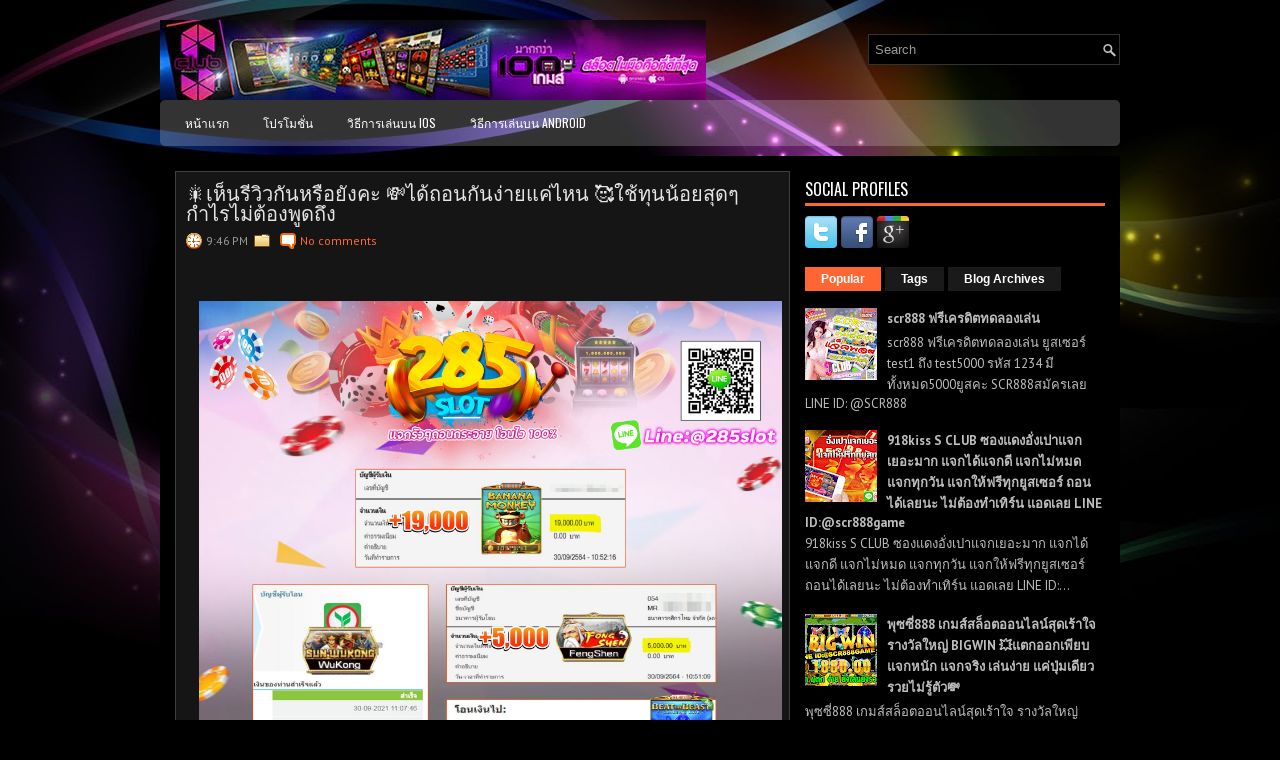

--- FILE ---
content_type: text/html; charset=UTF-8
request_url: https://slotscr888.blogspot.com/2021/09/blog-post_37.html
body_size: 47977
content:
<!DOCTYPE html>
<html dir='ltr' xmlns='http://www.w3.org/1999/xhtml' xmlns:b='http://www.google.com/2005/gml/b' xmlns:data='http://www.google.com/2005/gml/data' xmlns:expr='http://www.google.com/2005/gml/expr'>
<head>
<link href='https://www.blogger.com/static/v1/widgets/2944754296-widget_css_bundle.css' rel='stylesheet' type='text/css'/>
<link href="//fonts.googleapis.com/css?family=PT+Sans:400,700" rel="stylesheet" type="text/css">
<link href="//fonts.googleapis.com/css?family=Oswald" rel="stylesheet" type="text/css">
<meta content='text/html; charset=UTF-8' http-equiv='Content-Type'/>
<meta content='blogger' name='generator'/>
<link href='https://slotscr888.blogspot.com/favicon.ico' rel='icon' type='image/x-icon'/>
<link href='http://slotscr888.blogspot.com/2021/09/blog-post_37.html' rel='canonical'/>
<link rel="alternate" type="application/atom+xml" title="SCR888ออนไลน&#3660; | SCR888ประเทศไทย | SCR888สล&#3655;อต | SCR888ม&#3639;อถ&#3639;อ - Atom" href="https://slotscr888.blogspot.com/feeds/posts/default" />
<link rel="alternate" type="application/rss+xml" title="SCR888ออนไลน&#3660; | SCR888ประเทศไทย | SCR888สล&#3655;อต | SCR888ม&#3639;อถ&#3639;อ - RSS" href="https://slotscr888.blogspot.com/feeds/posts/default?alt=rss" />
<link rel="service.post" type="application/atom+xml" title="SCR888ออนไลน&#3660; | SCR888ประเทศไทย | SCR888สล&#3655;อต | SCR888ม&#3639;อถ&#3639;อ - Atom" href="https://www.blogger.com/feeds/8369801267142040361/posts/default" />

<link rel="alternate" type="application/atom+xml" title="SCR888ออนไลน&#3660; | SCR888ประเทศไทย | SCR888สล&#3655;อต | SCR888ม&#3639;อถ&#3639;อ - Atom" href="https://slotscr888.blogspot.com/feeds/3865756330209840771/comments/default" />
<!--Can't find substitution for tag [blog.ieCssRetrofitLinks]-->
<link href='https://blogger.googleusercontent.com/img/a/AVvXsEhMMe2r3_5Soor4Y__XBUuASEwPBpEOs7Z5gpkI3xZKAmhpGTQXxzPZ8qytzuet5Y3iLqJqHwdxuioAPl9K1e9Wz7d6KtAfuqpVyFMqCduEzaaVyxLSHIKUGNKh3h1-aDo4tb8FgE_7ihrKd8MWb-fQM075US63rox9XDH9sApHYf4TvY96lMxMgu_p=s16000' rel='image_src'/>
<meta content='http://slotscr888.blogspot.com/2021/09/blog-post_37.html' property='og:url'/>
<meta content='🎇เห็นรีวิวกันหรือยังคะ 💸ได้ถอนกันง่ายแค่ไหน 🥰ใช้ทุนน้อยสุดๆ กำไรไม่ต้องพูดถึง' property='og:title'/>
<meta content='  🎇เห็นรีวิวกันหรือยังคะ 💸ได้ถอนกันง่ายแค่ไหน 💸แต่ละบิลที่ถอนไป 🥰ใช้ทุนน้อยสุดๆ กำไรไม่ต้องพูดถึง 💥เกมแตกดีมากน้าา อย่ารอช้า รีบฝากไปปั...' property='og:description'/>
<meta content='https://blogger.googleusercontent.com/img/a/AVvXsEhMMe2r3_5Soor4Y__XBUuASEwPBpEOs7Z5gpkI3xZKAmhpGTQXxzPZ8qytzuet5Y3iLqJqHwdxuioAPl9K1e9Wz7d6KtAfuqpVyFMqCduEzaaVyxLSHIKUGNKh3h1-aDo4tb8FgE_7ihrKd8MWb-fQM075US63rox9XDH9sApHYf4TvY96lMxMgu_p=w1200-h630-p-k-no-nu' property='og:image'/>
<!-- Start www.bloggertipandtrick.net: Changing the Blogger Title Tag -->
<title>🎇เห&#3655;นร&#3637;ว&#3636;วก&#3633;นหร&#3639;อย&#3633;งคะ 💸ได&#3657;ถอนก&#3633;นง&#3656;ายแค&#3656;ไหน 🥰ใช&#3657;ท&#3640;นน&#3657;อยส&#3640;ดๆ กำไรไม&#3656;ต&#3657;องพ&#3641;ดถ&#3638;ง ~ SCR888ออนไลน&#3660; | SCR888ประเทศไทย | SCR888สล&#3655;อต | SCR888ม&#3639;อถ&#3639;อ</title>
<!-- End www.bloggertipandtrick.net: Changing the Blogger Title Tag -->
<link href='YOUR-FAVICON-URL' rel='shortcut icon' type='image/vnd.microsoft.icon'/>
<style id='page-skin-1' type='text/css'><!--
/*
-----------------------------------------------
Blogger Template Style
Name:   StyleMix
Author: Lasantha Bandara
URL 1:  http://www.premiumbloggertemplates.com/
URL 2:  http://www.bloggertipandtrick.net/
Theme URL: http://www.premiumbloggertemplates.com/stylemix-blogger-template/
Date:   November 2013
License:  This free Blogger template is licensed under the Creative Commons Attribution 3.0 License, which permits both personal and commercial use.
However, to satisfy the 'attribution' clause of the license, you are required to keep the footer links intact which provides due credit to its authors. For more specific details about the license, you may visit the URL below:
http://creativecommons.org/licenses/by/3.0/
----------------------------------------------- */
body#layout ul{list-style-type:none;list-style:none}
body#layout ul li{list-style-type:none;list-style:none}
body#layout #myGallery{display:none}
body#layout .featuredposts{display:none}
body#layout .fp-slider{display:none}
body#layout #navcontainer{display:none}
body#layout .menu-secondary-wrap{display:none}
body#layout .menu-secondary-container{display:none}
body#layout #skiplinks{display:none}
body#layout .feedtwitter{display:none}
body#layout #header-wrapper {margin-bottom:10px;min-height:120px;}
body#layout .social-profiles-widget h3 {display:none;}
/* Variable definitions
====================
<Variable name="bgcolor" description="Page Background Color"
type="color" default="#fff">
<Variable name="textcolor" description="Text Color"
type="color" default="#333">
<Variable name="linkcolor" description="Link Color"
type="color" default="#58a">
<Variable name="pagetitlecolor" description="Blog Title Color"
type="color" default="#666">
<Variable name="descriptioncolor" description="Blog Description Color"
type="color" default="#999">
<Variable name="titlecolor" description="Post Title Color"
type="color" default="#c60">
<Variable name="bordercolor" description="Border Color"
type="color" default="#ccc">
<Variable name="sidebarcolor" description="Sidebar Title Color"
type="color" default="#999">
<Variable name="sidebartextcolor" description="Sidebar Text Color"
type="color" default="#666">
<Variable name="visitedlinkcolor" description="Visited Link Color"
type="color" default="#999">
<Variable name="bodyfont" description="Text Font"
type="font" default="normal normal 100% Georgia, Serif">
<Variable name="headerfont" description="Sidebar Title Font"
type="font"
default="normal normal 78% 'Trebuchet MS',Trebuchet,Arial,Verdana,Sans-serif">
<Variable name="pagetitlefont" description="Blog Title Font"
type="font"
default="normal normal 200% Georgia, Serif">
<Variable name="descriptionfont" description="Blog Description Font"
type="font"
default="normal normal 78% 'Trebuchet MS', Trebuchet, Arial, Verdana, Sans-serif">
<Variable name="postfooterfont" description="Post Footer Font"
type="font"
default="normal normal 78% 'Trebuchet MS', Trebuchet, Arial, Verdana, Sans-serif">
<Variable name="startSide" description="Side where text starts in blog language"
type="automatic" default="left">
<Variable name="endSide" description="Side where text ends in blog language"
type="automatic" default="right">
*/
/* Use this with templates/template-twocol.html */
body{background: #000000 url('https://blogger.googleusercontent.com/img/b/R29vZ2xl/AVvXsEhdEO8G3qBAnBNycSh6SBpm97drqdu_zWYsUrIP1_eAxxq-IabyrssuzCGimmSiWozc4kHPm9k7S8EHDaf9XDReYK0La-kY6gfjNg9-YFxSbAfGT0-ikHslKd5w_cJZvee_05299YR2i6Ev/s0/background.jpg') center top no-repeat fixed;color:#B0B0B0;font-family: Arial, Helvetica, Sans-serif;font-size: 13px;margin:0px;padding:0px;}
a:link,a:visited{color:#FF6633;text-decoration:none;outline:none;}
a:hover{color:#FC8259;text-decoration:none;outline:none;}
a img{border-width:0}
#body-wrapper{margin:0px;padding:0px;}
.section, .widget {margin:0;padding:0;}
/* Header-----------------------------------------------*/
#header-wrapper{width:960px;margin:0px auto 0px;height:60px;padding:20px 0px 20px 0px;overflow:hidden;}
#header-inner{background-position:center;margin-left:auto;margin-right:auto}
#header{margin:0;border:0 solid #cccccc;color:#FFFFFF;float:left;width:60%;overflow:hidden;}
#header h1{color:#FFFFFF;text-shadow:0px 1px 0px #000;margin:0 5px 0;padding:0px 0px 0px 0px;font-family:&#39;Oswald&#39;,Arial,Helvetica,Sans-serif;font-weight:bold;font-size:24px;line-height:24px;}
#header .description{padding-left:7px;color:#FFFFFF;text-shadow:0px 1px 0px #000;line-height:14px;font-size:14px;padding-top:0px;margin-top:10px;font-family:PT Sans,Arial,Helvetica,Sans-serif;}
#header h1 a,#header h1 a:visited{color:#FFFFFF;text-decoration:none}
#header h2{padding-left:5px;color:#FFFFFF;font:14px Arial,Helvetica,Sans-serif}
#header2{float:right;width:38%;margin-right:0px;padding-right:0px;overflow:hidden;}
#header2 .widget{padding:0px 0px 0px 0px;float:right}
.social-profiles-widget img{margin:0 4px 0 0}
.social-profiles-widget img:hover{opacity:0.8}
#top-social-profiles{padding-top:10px;padding-right:15px;height:32px;text-align:right}
#top-social-profiles img{margin:0 0 0 6px !important}
#top-social-profiles img:hover{opacity:0.8}
#top-social-profiles .widget-container{background:none;padding:0;border:0;}
/* Outer-Wrapper----------------------------------------------- */
#outer-wrapper{width:960px;margin:0px auto 0px;padding:0px 0px 0px 0px;text-align:left;}
#content-wrapper{padding:15px;background:#000000;}
#main-wrapper{width:615px;float:left;margin:0px;padding:0px 0px 0px 0px;word-wrap:break-word;overflow:hidden;}
#rsidebar-wrapper{width:300px;float:right;margin:0px;padding:0px 0px 0px 0px;word-wrap:break-word;overflow:hidden;}
/* Headings----------------------------------------------- */
h2{}
/* Posts-----------------------------------------------*/
h2.date-header{margin:1.5em 0 .5em;display:none;}
.wrapfullpost{}
.post{margin-bottom:15px;border:1px solid #3E3E3E;background:#151515;padding:10px;}
.post-title{color:#E5E5E5;margin:0 0 10px 0;padding:0;font-family:'Oswald',sans-serif;font-size:20px;line-height:20px;font-weight:normal;}
.post-title a,.post-title a:visited,.post-title strong{display:block;text-decoration:none;color:#E5E5E5;text-decoration:none;}
.post-title strong,.post-title a:hover{color:#FF6633;text-decoration:none;}
.post-body{margin:0px;padding:0px 10px 0px 0px;font-family:Arial, Helvetica, Sans-serif;line-height: 20px;}
.post-footer{margin:5px 0;}
.comment-link{margin-left:.6em}
.post-body img{padding:3px;}
.pbtthumbimg {float:left;margin:0px 10px 5px 0px;padding:6px;border:1px solid #111;background:#222;width:200px;height:150px;}
.postmeta-primary{color:#999;font-size:12px;line-height:18px;padding:0 0 5px;}
.postmeta-secondary{color:#999;font-size:12px;line-height:18px;padding:0 0 10px;}
.postmeta-primary span,.postmeta-secondary span{background-position:left center;background-repeat:no-repeat;padding:3px 0 3px 20px;}
.meta_date{background-image:url(https://blogger.googleusercontent.com/img/b/R29vZ2xl/AVvXsEg3-jGsdeiyRwsK337movVm0kQeWE6k14amT2YuDXLYs1MLXivgVzvD4cT3_vlhVy-n7Qhg6V26kcnD74Os5gjmuixlew4POFKwSoj5kOuiauY07zBdbO_iW0ssh8xnG-yjt9pg94Eb10fM/s0/date.png);}
.meta_author{background-image:url(https://blogger.googleusercontent.com/img/b/R29vZ2xl/AVvXsEi9oi4FtKVZnPT5a23PQycG4IONa47VrwieT92IDR5tJPKDEdYtbitOPlrqi3mt5ZkhDLeSxLeL53Ad4r475Rh853zDlp1uD80Lnfu8wv1qaKVu1HLo9LozoqVUu0o9YhDJA6UXWqeuLdS-/s0/author.png);}
.meta_comments{background-image:url(https://blogger.googleusercontent.com/img/b/R29vZ2xl/AVvXsEiCczkO7MrcEaHHKwFghvqeIQRT9ZjTjhyyzxYdiOzaik6TgePFtvRbTaDz4Q3ESf0mIFHSEELGH9DZ2Tjrc_C-B6Figi1haxjn33U5qNHZusP5vlWyb8qYpbalYG3t3IPF2CwzDveWLNAU/s0/comments.png);}
.meta_edit{background-image:url(images/edit.png);}
.meta_categories{background-image:url(https://blogger.googleusercontent.com/img/b/R29vZ2xl/AVvXsEh2Ocv-oe2lst7QFgAle2PXhQzBNXo-Ymnl6wbgAbjSYZ63vK9BlIlIuCLEicNzJ5XsS9JWSuMo7FjUrqstDI66MtNazfrFnEPY7JcOpqWuaMdqKLYQIF645sejpfVdyK4SA6vz1a8-w24M/s0/category.png);}
.meta_tags{background-image:url(https://blogger.googleusercontent.com/img/b/R29vZ2xl/AVvXsEhJCsTn2IviatYnAX5PA21q1AqHzN_PniZeC0faZovj89CZkOBgw5xPZy9ftoTqeXpNeHQ6HoEK-MjN8y_0Cf4GrQ5F55Sw0YogxQI1KBbigdwOZpC-YAU0OXUPLK0Veoj0Lnv7Nrx4Hsrm/s0/tags.png);}
.readmore{margin-bottom:5px;float:right;}
.readmore a{color:#FFF;background:#F63;font-size:12px;line-height:12px;display:inline-block;text-decoration:none;text-transform:uppercase;padding:8px 14px;}
.readmore a:hover{color:#FFF;background:#2D2D2D;text-decoration:none;}
/* Sidebar Content----------------------------------------------- */
.sidebar{margin:0 0 10px 0;font-size:13px;color:#BFBEBE;}
.sidebar a{text-decoration:none;color:#BFBEBE;}
.sidebar a:hover{text-decoration:none;color:#FF6633;}
.sidebar h2, h3.widgettitle{border-bottom:3px solid #F63;color:#FFF;font-size:16px;line-height:16px;font-family:Oswald, sans-serif;font-weight:normal;text-decoration:none;text-transform:uppercase;margin:0 0 10px;padding:10px 10px 6px 0;}
.sidebar ul{list-style-type:none;list-style:none;margin:0px;padding:0px;}
.sidebar ul li{background:url(https://blogger.googleusercontent.com/img/b/R29vZ2xl/AVvXsEiypkDvkkfpjZhlZEb_TxZusFcODdoLAtfygDbOXI9_GZRYp35syhIBmKLTag5-IQK_KQut6mEavKgGo0hAfS-AWIGyCW3yxXBbxirMiQ70BZguE_hbmPjerYCLIGc8AISEpAJvYAOpsMSr/s0/widget-list.png) left 3px no-repeat;margin:0 0 8px;padding:0 0 9px 12px;}
.sidebar .widget{margin:0 0 15px 0;padding:0;color:#BFBEBE;font-size:13px;}
.main .widget{margin:0 0 5px;padding:0 0 2px}
.main .Blog{border-bottom-width:0}
.widget-container{list-style-type:none;list-style:none;margin:0 0 15px 0;padding:0;color:#BFBEBE;font-size:13px}
/* FOOTER ----------------------------------------------- */
#footer-container{}
#footer{margin-bottom:15px;background:#121212;height:30px;overflow:hidden;padding:10px 0;}
#copyrights{color:#FFF;background:#121212;float:left;padding-left:15px;width:440px;height:30px;overflow:hidden;}
#copyrights a{color:#FFF;}
#copyrights a:hover{color:#FFF;text-decoration:none;}
#credits{color:#A8A8A8;font-size:11px;float:right;padding-right:15px;text-align:right;width:440px;height:30px;overflow:hidden;}
#credits a{color:#A8A8A8;text-decoration:none;}
#credits a:hover{text-decoration:none;color:#A8A8A8;}
#footer-widgets-container{}
#footer-widgets{background:#000;border-top:2px solid #373737;padding:20px 0 0;}
.footer-widget-box{width:225px;float:left;margin-left:12px;}
.footer-widget-box-last{}
#footer-widgets .widget-container{color:#BFBEBE;}
#footer-widgets .widget-container a{text-decoration:none;color:#BFBEBE;}
#footer-widgets .widget-container a:hover{text-decoration:none;color:#FF6633;}
#footer-widgets h2{border-bottom:3px solid #F63;color:#FFF;font-size:16px;line-height:16px;font-family:Oswald, sans-serif;font-weight:normal;text-decoration:none;text-transform:uppercase;margin:0 0 10px;padding:10px 10px 6px 0;}
#footer-widgets .widget ul{list-style-type:none;list-style:none;margin:0px;padding:0px;}
#footer-widgets .widget ul li{background:url(https://blogger.googleusercontent.com/img/b/R29vZ2xl/AVvXsEiypkDvkkfpjZhlZEb_TxZusFcODdoLAtfygDbOXI9_GZRYp35syhIBmKLTag5-IQK_KQut6mEavKgGo0hAfS-AWIGyCW3yxXBbxirMiQ70BZguE_hbmPjerYCLIGc8AISEpAJvYAOpsMSr/s0/widget-list.png) left 3px no-repeat;margin:0 0 8px;padding:0 0 9px 12px;}
.footersec {}
.footersec .widget{margin-bottom:20px;}
.footersec ul{}
.footersec ul li{}
/* Search ----------------------------------------------- */
#search{border:1px solid #323232;background:#000 url(https://blogger.googleusercontent.com/img/b/R29vZ2xl/AVvXsEi4bAzWk6fhF_K3FSaldj71ZmJm8R1wrzyNEZ0ync9InEgfOa1Rl99XvBaXu1r2q7Gl-mb3iu-4d5mpG4utlEPX4Gf5bYEsxmKm7Fs7aEtp-OrpCTYFm0IsUgg6ira-xRBSWWsffXnLIlFl/s0/search.png) 99% 50% no-repeat;text-align:left;padding:6px 24px 6px 6px;}
#search #s{background:none;color:#979797;border:0;width:100%;outline:none;margin:0;padding:0;}
#content-search{width:300px;padding:15px 0;}
#topsearch{float:right;margin-top:14px;}
#topsearch #s{width:220px;}
/* Comments----------------------------------------------- */
#comments{margin-bottom:15px;border:1px solid #3E3E3E;background:#151515;padding:10px;}
#comments h4{font-size:16px;font-weight:bold;margin:1em 0;color:#fff;}
.deleted-comment{font-style:italic;color:gray}
#blog-pager-newer-link{float:left}
#blog-pager-older-link{float:right}
#blog-pager{text-align:center}
.feed-links{clear:both;line-height:2.5em}
/* Profile ----------------------------------------------- */
.profile-img{float:left;margin-top:0;margin-right:5px;margin-bottom:5px;margin-left:0;padding:4px;border:1px solid #cccccc}
.profile-data{margin:0;text-transform:uppercase;letter-spacing:.1em;font:normal normal 78% 'Trebuchet MS', Trebuchet, Arial, Verdana, Sans-serif;color:#999999;font-weight:bold;line-height:1.6em}
.profile-datablock{margin:.5em 0 .5em}
.profile-textblock{margin:0.5em 0;line-height:1.6em}
.avatar-image-container{background:url(https://blogger.googleusercontent.com/img/b/R29vZ2xl/AVvXsEglyo4OVBKY6CQvzlzahYNL9A638th2GfE5uIDCvEQf08qtm4j1xKo5QR5YOp6ytwSVi3qKfqOjAW22E8Xsq67u_jwvDUgvbyC0TC2CqZFCLkpInmY-GlxFw8S463fpewjVjoNEasxJWOWS/s0/comment-avatar.jpg);width:32px;height:32px;float:right;margin:5px 10px 5px 5px;border:1px solid #ddd;}
.avatar-image-container img{width:32px;height:32px;}
.profile-link{font:normal normal 78% 'Trebuchet MS', Trebuchet, Arial, Verdana, Sans-serif;text-transform:uppercase;letter-spacing:.1em}
#navbar-iframe{height:0;visibility:hidden;display:none;}

--></style>
<script src='https://ajax.googleapis.com/ajax/libs/jquery/1.10.2/jquery.min.js' type='text/javascript'></script>
<script type='text/javascript'>
//<![CDATA[

/*! jQuery Migrate v1.2.1 | (c) 2005, 2013 jQuery Foundation, Inc. and other contributors | jquery.org/license */
jQuery.migrateMute===void 0&&(jQuery.migrateMute=!0),function(e,t,n){function r(n){var r=t.console;i[n]||(i[n]=!0,e.migrateWarnings.push(n),r&&r.warn&&!e.migrateMute&&(r.warn("JQMIGRATE: "+n),e.migrateTrace&&r.trace&&r.trace()))}function a(t,a,i,o){if(Object.defineProperty)try{return Object.defineProperty(t,a,{configurable:!0,enumerable:!0,get:function(){return r(o),i},set:function(e){r(o),i=e}}),n}catch(s){}e._definePropertyBroken=!0,t[a]=i}var i={};e.migrateWarnings=[],!e.migrateMute&&t.console&&t.console.log&&t.console.log("JQMIGRATE: Logging is active"),e.migrateTrace===n&&(e.migrateTrace=!0),e.migrateReset=function(){i={},e.migrateWarnings.length=0},"BackCompat"===document.compatMode&&r("jQuery is not compatible with Quirks Mode");var o=e("<input/>",{size:1}).attr("size")&&e.attrFn,s=e.attr,u=e.attrHooks.value&&e.attrHooks.value.get||function(){return null},c=e.attrHooks.value&&e.attrHooks.value.set||function(){return n},l=/^(?:input|button)$/i,d=/^[238]$/,p=/^(?:autofocus|autoplay|async|checked|controls|defer|disabled|hidden|loop|multiple|open|readonly|required|scoped|selected)$/i,f=/^(?:checked|selected)$/i;a(e,"attrFn",o||{},"jQuery.attrFn is deprecated"),e.attr=function(t,a,i,u){var c=a.toLowerCase(),g=t&&t.nodeType;return u&&(4>s.length&&r("jQuery.fn.attr( props, pass ) is deprecated"),t&&!d.test(g)&&(o?a in o:e.isFunction(e.fn[a])))?e(t)[a](i):("type"===a&&i!==n&&l.test(t.nodeName)&&t.parentNode&&r("Can't change the 'type' of an input or button in IE 6/7/8"),!e.attrHooks[c]&&p.test(c)&&(e.attrHooks[c]={get:function(t,r){var a,i=e.prop(t,r);return i===!0||"boolean"!=typeof i&&(a=t.getAttributeNode(r))&&a.nodeValue!==!1?r.toLowerCase():n},set:function(t,n,r){var a;return n===!1?e.removeAttr(t,r):(a=e.propFix[r]||r,a in t&&(t[a]=!0),t.setAttribute(r,r.toLowerCase())),r}},f.test(c)&&r("jQuery.fn.attr('"+c+"') may use property instead of attribute")),s.call(e,t,a,i))},e.attrHooks.value={get:function(e,t){var n=(e.nodeName||"").toLowerCase();return"button"===n?u.apply(this,arguments):("input"!==n&&"option"!==n&&r("jQuery.fn.attr('value') no longer gets properties"),t in e?e.value:null)},set:function(e,t){var a=(e.nodeName||"").toLowerCase();return"button"===a?c.apply(this,arguments):("input"!==a&&"option"!==a&&r("jQuery.fn.attr('value', val) no longer sets properties"),e.value=t,n)}};var g,h,v=e.fn.init,m=e.parseJSON,y=/^([^<]*)(<[\w\W]+>)([^>]*)$/;e.fn.init=function(t,n,a){var i;return t&&"string"==typeof t&&!e.isPlainObject(n)&&(i=y.exec(e.trim(t)))&&i[0]&&("<"!==t.charAt(0)&&r("$(html) HTML strings must start with '<' character"),i[3]&&r("$(html) HTML text after last tag is ignored"),"#"===i[0].charAt(0)&&(r("HTML string cannot start with a '#' character"),e.error("JQMIGRATE: Invalid selector string (XSS)")),n&&n.context&&(n=n.context),e.parseHTML)?v.call(this,e.parseHTML(i[2],n,!0),n,a):v.apply(this,arguments)},e.fn.init.prototype=e.fn,e.parseJSON=function(e){return e||null===e?m.apply(this,arguments):(r("jQuery.parseJSON requires a valid JSON string"),null)},e.uaMatch=function(e){e=e.toLowerCase();var t=/(chrome)[ \/]([\w.]+)/.exec(e)||/(webkit)[ \/]([\w.]+)/.exec(e)||/(opera)(?:.*version|)[ \/]([\w.]+)/.exec(e)||/(msie) ([\w.]+)/.exec(e)||0>e.indexOf("compatible")&&/(mozilla)(?:.*? rv:([\w.]+)|)/.exec(e)||[];return{browser:t[1]||"",version:t[2]||"0"}},e.browser||(g=e.uaMatch(navigator.userAgent),h={},g.browser&&(h[g.browser]=!0,h.version=g.version),h.chrome?h.webkit=!0:h.webkit&&(h.safari=!0),e.browser=h),a(e,"browser",e.browser,"jQuery.browser is deprecated"),e.sub=function(){function t(e,n){return new t.fn.init(e,n)}e.extend(!0,t,this),t.superclass=this,t.fn=t.prototype=this(),t.fn.constructor=t,t.sub=this.sub,t.fn.init=function(r,a){return a&&a instanceof e&&!(a instanceof t)&&(a=t(a)),e.fn.init.call(this,r,a,n)},t.fn.init.prototype=t.fn;var n=t(document);return r("jQuery.sub() is deprecated"),t},e.ajaxSetup({converters:{"text json":e.parseJSON}});var b=e.fn.data;e.fn.data=function(t){var a,i,o=this[0];return!o||"events"!==t||1!==arguments.length||(a=e.data(o,t),i=e._data(o,t),a!==n&&a!==i||i===n)?b.apply(this,arguments):(r("Use of jQuery.fn.data('events') is deprecated"),i)};var j=/\/(java|ecma)script/i,w=e.fn.andSelf||e.fn.addBack;e.fn.andSelf=function(){return r("jQuery.fn.andSelf() replaced by jQuery.fn.addBack()"),w.apply(this,arguments)},e.clean||(e.clean=function(t,a,i,o){a=a||document,a=!a.nodeType&&a[0]||a,a=a.ownerDocument||a,r("jQuery.clean() is deprecated");var s,u,c,l,d=[];if(e.merge(d,e.buildFragment(t,a).childNodes),i)for(c=function(e){return!e.type||j.test(e.type)?o?o.push(e.parentNode?e.parentNode.removeChild(e):e):i.appendChild(e):n},s=0;null!=(u=d[s]);s++)e.nodeName(u,"script")&&c(u)||(i.appendChild(u),u.getElementsByTagName!==n&&(l=e.grep(e.merge([],u.getElementsByTagName("script")),c),d.splice.apply(d,[s+1,0].concat(l)),s+=l.length));return d});var Q=e.event.add,x=e.event.remove,k=e.event.trigger,N=e.fn.toggle,T=e.fn.live,M=e.fn.die,S="ajaxStart|ajaxStop|ajaxSend|ajaxComplete|ajaxError|ajaxSuccess",C=RegExp("\\b(?:"+S+")\\b"),H=/(?:^|\s)hover(\.\S+|)\b/,A=function(t){return"string"!=typeof t||e.event.special.hover?t:(H.test(t)&&r("'hover' pseudo-event is deprecated, use 'mouseenter mouseleave'"),t&&t.replace(H,"mouseenter$1 mouseleave$1"))};e.event.props&&"attrChange"!==e.event.props[0]&&e.event.props.unshift("attrChange","attrName","relatedNode","srcElement"),e.event.dispatch&&a(e.event,"handle",e.event.dispatch,"jQuery.event.handle is undocumented and deprecated"),e.event.add=function(e,t,n,a,i){e!==document&&C.test(t)&&r("AJAX events should be attached to document: "+t),Q.call(this,e,A(t||""),n,a,i)},e.event.remove=function(e,t,n,r,a){x.call(this,e,A(t)||"",n,r,a)},e.fn.error=function(){var e=Array.prototype.slice.call(arguments,0);return r("jQuery.fn.error() is deprecated"),e.splice(0,0,"error"),arguments.length?this.bind.apply(this,e):(this.triggerHandler.apply(this,e),this)},e.fn.toggle=function(t,n){if(!e.isFunction(t)||!e.isFunction(n))return N.apply(this,arguments);r("jQuery.fn.toggle(handler, handler...) is deprecated");var a=arguments,i=t.guid||e.guid++,o=0,s=function(n){var r=(e._data(this,"lastToggle"+t.guid)||0)%o;return e._data(this,"lastToggle"+t.guid,r+1),n.preventDefault(),a[r].apply(this,arguments)||!1};for(s.guid=i;a.length>o;)a[o++].guid=i;return this.click(s)},e.fn.live=function(t,n,a){return r("jQuery.fn.live() is deprecated"),T?T.apply(this,arguments):(e(this.context).on(t,this.selector,n,a),this)},e.fn.die=function(t,n){return r("jQuery.fn.die() is deprecated"),M?M.apply(this,arguments):(e(this.context).off(t,this.selector||"**",n),this)},e.event.trigger=function(e,t,n,a){return n||C.test(e)||r("Global events are undocumented and deprecated"),k.call(this,e,t,n||document,a)},e.each(S.split("|"),function(t,n){e.event.special[n]={setup:function(){var t=this;return t!==document&&(e.event.add(document,n+"."+e.guid,function(){e.event.trigger(n,null,t,!0)}),e._data(this,n,e.guid++)),!1},teardown:function(){return this!==document&&e.event.remove(document,n+"."+e._data(this,n)),!1}}})}(jQuery,window);

//]]>
</script>
<script type='text/javascript'>
//<![CDATA[

/**
 * jQuery Mobile Menu 
 * Turn unordered list menu into dropdown select menu
 * version 1.0(31-OCT-2011)
 * 
 * Built on top of the jQuery library
 *   http://jquery.com
 * 
 * Documentation
 * 	 http://github.com/mambows/mobilemenu
 */
(function($){
$.fn.mobileMenu = function(options) {
	
	var defaults = {
			defaultText: 'Navigate to...',
			className: 'select-menu',
			containerClass: 'select-menu-container',
			subMenuClass: 'sub-menu',
			subMenuDash: '&ndash;'
		},
		settings = $.extend( defaults, options ),
		el = $(this);
	
	this.each(function(){
		// ad class to submenu list
		el.find('ul').addClass(settings.subMenuClass);

        // Create base menu
		$('<div />',{
			'class' : settings.containerClass
		}).insertAfter( el );
        
		// Create base menu
		$('<select />',{
			'class' : settings.className
		}).appendTo( '.' + settings.containerClass );

		// Create default option
		$('<option />', {
			"value"		: '#',
			"text"		: settings.defaultText
		}).appendTo( '.' + settings.className );

		// Create select option from menu
		el.find('a').each(function(){
			var $this 	= $(this),
					optText	= '&nbsp;' + $this.text(),
					optSub	= $this.parents( '.' + settings.subMenuClass ),
					len			= optSub.length,
					dash;
			
			// if menu has sub menu
			if( $this.parents('ul').hasClass( settings.subMenuClass ) ) {
				dash = Array( len+1 ).join( settings.subMenuDash );
				optText = dash + optText;
			}

			// Now build menu and append it
			$('<option />', {
				"value"	: this.href,
				"html"	: optText,
				"selected" : (this.href == window.location.href)
			}).appendTo( '.' + settings.className );

		}); // End el.find('a').each

		// Change event on select element
		$('.' + settings.className).change(function(){
			var locations = $(this).val();
			if( locations !== '#' ) {
				window.location.href = $(this).val();
			};
		});

	}); // End this.each

	return this;

};
})(jQuery);

//]]>
</script>
<script type='text/javascript'>
//<![CDATA[

(function($){
	/* hoverIntent by Brian Cherne */
	$.fn.hoverIntent = function(f,g) {
		// default configuration options
		var cfg = {
			sensitivity: 7,
			interval: 100,
			timeout: 0
		};
		// override configuration options with user supplied object
		cfg = $.extend(cfg, g ? { over: f, out: g } : f );

		// instantiate variables
		// cX, cY = current X and Y position of mouse, updated by mousemove event
		// pX, pY = previous X and Y position of mouse, set by mouseover and polling interval
		var cX, cY, pX, pY;

		// A private function for getting mouse position
		var track = function(ev) {
			cX = ev.pageX;
			cY = ev.pageY;
		};

		// A private function for comparing current and previous mouse position
		var compare = function(ev,ob) {
			ob.hoverIntent_t = clearTimeout(ob.hoverIntent_t);
			// compare mouse positions to see if they've crossed the threshold
			if ( ( Math.abs(pX-cX) + Math.abs(pY-cY) ) < cfg.sensitivity ) {
				$(ob).unbind("mousemove",track);
				// set hoverIntent state to true (so mouseOut can be called)
				ob.hoverIntent_s = 1;
				return cfg.over.apply(ob,[ev]);
			} else {
				// set previous coordinates for next time
				pX = cX; pY = cY;
				// use self-calling timeout, guarantees intervals are spaced out properly (avoids JavaScript timer bugs)
				ob.hoverIntent_t = setTimeout( function(){compare(ev, ob);} , cfg.interval );
			}
		};

		// A private function for delaying the mouseOut function
		var delay = function(ev,ob) {
			ob.hoverIntent_t = clearTimeout(ob.hoverIntent_t);
			ob.hoverIntent_s = 0;
			return cfg.out.apply(ob,[ev]);
		};

		// A private function for handling mouse 'hovering'
		var handleHover = function(e) {
			// next three lines copied from jQuery.hover, ignore children onMouseOver/onMouseOut
			var p = (e.type == "mouseover" ? e.fromElement : e.toElement) || e.relatedTarget;
			while ( p && p != this ) { try { p = p.parentNode; } catch(e) { p = this; } }
			if ( p == this ) { return false; }

			// copy objects to be passed into t (required for event object to be passed in IE)
			var ev = jQuery.extend({},e);
			var ob = this;

			// cancel hoverIntent timer if it exists
			if (ob.hoverIntent_t) { ob.hoverIntent_t = clearTimeout(ob.hoverIntent_t); }

			// else e.type == "onmouseover"
			if (e.type == "mouseover") {
				// set "previous" X and Y position based on initial entry point
				pX = ev.pageX; pY = ev.pageY;
				// update "current" X and Y position based on mousemove
				$(ob).bind("mousemove",track);
				// start polling interval (self-calling timeout) to compare mouse coordinates over time
				if (ob.hoverIntent_s != 1) { ob.hoverIntent_t = setTimeout( function(){compare(ev,ob);} , cfg.interval );}

			// else e.type == "onmouseout"
			} else {
				// unbind expensive mousemove event
				$(ob).unbind("mousemove",track);
				// if hoverIntent state is true, then call the mouseOut function after the specified delay
				if (ob.hoverIntent_s == 1) { ob.hoverIntent_t = setTimeout( function(){delay(ev,ob);} , cfg.timeout );}
			}
		};

		// bind the function to the two event listeners
		return this.mouseover(handleHover).mouseout(handleHover);
	};
	
})(jQuery);

//]]>
</script>
<script type='text/javascript'>
//<![CDATA[

/*
 * Superfish v1.4.8 - jQuery menu widget
 * Copyright (c) 2008 Joel Birch
 *
 * Dual licensed under the MIT and GPL licenses:
 * 	http://www.opensource.org/licenses/mit-license.php
 * 	http://www.gnu.org/licenses/gpl.html
 *
 * CHANGELOG: http://users.tpg.com.au/j_birch/plugins/superfish/changelog.txt
 */

;(function($){
	$.fn.superfish = function(op){

		var sf = $.fn.superfish,
			c = sf.c,
			$arrow = $(['<span class="',c.arrowClass,'"> &#187;</span>'].join('')),
			over = function(){
				var $$ = $(this), menu = getMenu($$);
				clearTimeout(menu.sfTimer);
				$$.showSuperfishUl().siblings().hideSuperfishUl();
			},
			out = function(){
				var $$ = $(this), menu = getMenu($$), o = sf.op;
				clearTimeout(menu.sfTimer);
				menu.sfTimer=setTimeout(function(){
					o.retainPath=($.inArray($$[0],o.$path)>-1);
					$$.hideSuperfishUl();
					if (o.$path.length && $$.parents(['li.',o.hoverClass].join('')).length<1){over.call(o.$path);}
				},o.delay);	
			},
			getMenu = function($menu){
				var menu = $menu.parents(['ul.',c.menuClass,':first'].join(''))[0];
				sf.op = sf.o[menu.serial];
				return menu;
			},
			addArrow = function($a){ $a.addClass(c.anchorClass).append($arrow.clone()); };
			
		return this.each(function() {
			var s = this.serial = sf.o.length;
			var o = $.extend({},sf.defaults,op);
			o.$path = $('li.'+o.pathClass,this).slice(0,o.pathLevels).each(function(){
				$(this).addClass([o.hoverClass,c.bcClass].join(' '))
					.filter('li:has(ul)').removeClass(o.pathClass);
			});
			sf.o[s] = sf.op = o;
			
			$('li:has(ul)',this)[($.fn.hoverIntent && !o.disableHI) ? 'hoverIntent' : 'hover'](over,out).each(function() {
				if (o.autoArrows) addArrow( $('>a:first-child',this) );
			})
			.not('.'+c.bcClass)
				.hideSuperfishUl();
			
			var $a = $('a',this);
			$a.each(function(i){
				var $li = $a.eq(i).parents('li');
				$a.eq(i).focus(function(){over.call($li);}).blur(function(){out.call($li);});
			});
			o.onInit.call(this);
			
		}).each(function() {
			var menuClasses = [c.menuClass];
			if (sf.op.dropShadows  && !($.browser.msie && $.browser.version < 7)) menuClasses.push(c.shadowClass);
			$(this).addClass(menuClasses.join(' '));
		});
	};

	var sf = $.fn.superfish;
	sf.o = [];
	sf.op = {};
	sf.IE7fix = function(){
		var o = sf.op;
		if ($.browser.msie && $.browser.version > 6 && o.dropShadows && o.animation.opacity!=undefined)
			this.toggleClass(sf.c.shadowClass+'-off');
		};
	sf.c = {
		bcClass     : 'sf-breadcrumb',
		menuClass   : 'sf-js-enabled',
		anchorClass : 'sf-with-ul',
		arrowClass  : 'sf-sub-indicator',
		shadowClass : 'sf-shadow'
	};
	sf.defaults = {
		hoverClass	: 'sfHover',
		pathClass	: 'overideThisToUse',
		pathLevels	: 1,
		delay		: 800,
		animation	: {opacity:'show'},
		speed		: 'normal',
		autoArrows	: true,
		dropShadows : true,
		disableHI	: false,		// true disables hoverIntent detection
		onInit		: function(){}, // callback functions
		onBeforeShow: function(){},
		onShow		: function(){},
		onHide		: function(){}
	};
	$.fn.extend({
		hideSuperfishUl : function(){
			var o = sf.op,
				not = (o.retainPath===true) ? o.$path : '';
			o.retainPath = false;
			var $ul = $(['li.',o.hoverClass].join(''),this).add(this).not(not).removeClass(o.hoverClass)
					.find('>ul').hide().css('visibility','hidden');
			o.onHide.call($ul);
			return this;
		},
		showSuperfishUl : function(){
			var o = sf.op,
				sh = sf.c.shadowClass+'-off',
				$ul = this.addClass(o.hoverClass)
					.find('>ul:hidden').css('visibility','visible');
			sf.IE7fix.call($ul);
			o.onBeforeShow.call($ul);
			$ul.animate(o.animation,o.speed,function(){ sf.IE7fix.call($ul); o.onShow.call($ul); });
			return this;
		}
	});

})(jQuery);



//]]>
</script>
<script type='text/javascript'>
//<![CDATA[

/*
 * jQuery Cycle Plugin (with Transition Definitions)
 * Examples and documentation at: http://jquery.malsup.com/cycle/
 * Copyright (c) 2007-2010 M. Alsup
 * Version: 2.88 (08-JUN-2010)
 * Dual licensed under the MIT and GPL licenses.
 * http://jquery.malsup.com/license.html
 * Requires: jQuery v1.2.6 or later
 */
(function($){var ver="2.88";if($.support==undefined){$.support={opacity:!($.browser.msie)};}function debug(s){if($.fn.cycle.debug){log(s);}}function log(){if(window.console&&window.console.log){window.console.log("[cycle] "+Array.prototype.join.call(arguments," "));}}$.fn.cycle=function(options,arg2){var o={s:this.selector,c:this.context};if(this.length===0&&options!="stop"){if(!$.isReady&&o.s){log("DOM not ready, queuing slideshow");$(function(){$(o.s,o.c).cycle(options,arg2);});return this;}log("terminating; zero elements found by selector"+($.isReady?"":" (DOM not ready)"));return this;}return this.each(function(){var opts=handleArguments(this,options,arg2);if(opts===false){return;}opts.updateActivePagerLink=opts.updateActivePagerLink||$.fn.cycle.updateActivePagerLink;if(this.cycleTimeout){clearTimeout(this.cycleTimeout);}this.cycleTimeout=this.cyclePause=0;var $cont=$(this);var $slides=opts.slideExpr?$(opts.slideExpr,this):$cont.children();var els=$slides.get();if(els.length<2){log("terminating; too few slides: "+els.length);return;}var opts2=buildOptions($cont,$slides,els,opts,o);if(opts2===false){return;}var startTime=opts2.continuous?10:getTimeout(els[opts2.currSlide],els[opts2.nextSlide],opts2,!opts2.rev);if(startTime){startTime+=(opts2.delay||0);if(startTime<10){startTime=10;}debug("first timeout: "+startTime);this.cycleTimeout=setTimeout(function(){go(els,opts2,0,(!opts2.rev&&!opts.backwards));},startTime);}});};function handleArguments(cont,options,arg2){if(cont.cycleStop==undefined){cont.cycleStop=0;}if(options===undefined||options===null){options={};}if(options.constructor==String){switch(options){case"destroy":case"stop":var opts=$(cont).data("cycle.opts");if(!opts){return false;}cont.cycleStop++;if(cont.cycleTimeout){clearTimeout(cont.cycleTimeout);}cont.cycleTimeout=0;$(cont).removeData("cycle.opts");if(options=="destroy"){destroy(opts);}return false;case"toggle":cont.cyclePause=(cont.cyclePause===1)?0:1;checkInstantResume(cont.cyclePause,arg2,cont);return false;case"pause":cont.cyclePause=1;return false;case"resume":cont.cyclePause=0;checkInstantResume(false,arg2,cont);return false;case"prev":case"next":var opts=$(cont).data("cycle.opts");if(!opts){log('options not found, "prev/next" ignored');return false;}$.fn.cycle[options](opts);return false;default:options={fx:options};}return options;}else{if(options.constructor==Number){var num=options;options=$(cont).data("cycle.opts");if(!options){log("options not found, can not advance slide");return false;}if(num<0||num>=options.elements.length){log("invalid slide index: "+num);return false;}options.nextSlide=num;if(cont.cycleTimeout){clearTimeout(cont.cycleTimeout);cont.cycleTimeout=0;}if(typeof arg2=="string"){options.oneTimeFx=arg2;}go(options.elements,options,1,num>=options.currSlide);return false;}}return options;function checkInstantResume(isPaused,arg2,cont){if(!isPaused&&arg2===true){var options=$(cont).data("cycle.opts");if(!options){log("options not found, can not resume");return false;}if(cont.cycleTimeout){clearTimeout(cont.cycleTimeout);cont.cycleTimeout=0;}go(options.elements,options,1,(!opts.rev&&!opts.backwards));}}}function removeFilter(el,opts){if(!$.support.opacity&&opts.cleartype&&el.style.filter){try{el.style.removeAttribute("filter");}catch(smother){}}}function destroy(opts){if(opts.next){$(opts.next).unbind(opts.prevNextEvent);}if(opts.prev){$(opts.prev).unbind(opts.prevNextEvent);}if(opts.pager||opts.pagerAnchorBuilder){$.each(opts.pagerAnchors||[],function(){this.unbind().remove();});}opts.pagerAnchors=null;if(opts.destroy){opts.destroy(opts);}}function buildOptions($cont,$slides,els,options,o){var opts=$.extend({},$.fn.cycle.defaults,options||{},$.metadata?$cont.metadata():$.meta?$cont.data():{});if(opts.autostop){opts.countdown=opts.autostopCount||els.length;}var cont=$cont[0];$cont.data("cycle.opts",opts);opts.$cont=$cont;opts.stopCount=cont.cycleStop;opts.elements=els;opts.before=opts.before?[opts.before]:[];opts.after=opts.after?[opts.after]:[];opts.after.unshift(function(){opts.busy=0;});if(!$.support.opacity&&opts.cleartype){opts.after.push(function(){removeFilter(this,opts);});}if(opts.continuous){opts.after.push(function(){go(els,opts,0,(!opts.rev&&!opts.backwards));});}saveOriginalOpts(opts);if(!$.support.opacity&&opts.cleartype&&!opts.cleartypeNoBg){clearTypeFix($slides);}if($cont.css("position")=="static"){$cont.css("position","relative");}if(opts.width){$cont.width(opts.width);}if(opts.height&&opts.height!="auto"){$cont.height(opts.height);}if(opts.startingSlide){opts.startingSlide=parseInt(opts.startingSlide);}else{if(opts.backwards){opts.startingSlide=els.length-1;}}if(opts.random){opts.randomMap=[];for(var i=0;i<els.length;i++){opts.randomMap.push(i);}opts.randomMap.sort(function(a,b){return Math.random()-0.5;});opts.randomIndex=1;opts.startingSlide=opts.randomMap[1];}else{if(opts.startingSlide>=els.length){opts.startingSlide=0;}}opts.currSlide=opts.startingSlide||0;var first=opts.startingSlide;$slides.css({position:"absolute",top:0,left:0}).hide().each(function(i){var z;if(opts.backwards){z=first?i<=first?els.length+(i-first):first-i:els.length-i;}else{z=first?i>=first?els.length-(i-first):first-i:els.length-i;}$(this).css("z-index",z);});$(els[first]).css("opacity",1).show();removeFilter(els[first],opts);if(opts.fit&&opts.width){$slides.width(opts.width);}if(opts.fit&&opts.height&&opts.height!="auto"){$slides.height(opts.height);}var reshape=opts.containerResize&&!$cont.innerHeight();if(reshape){var maxw=0,maxh=0;for(var j=0;j<els.length;j++){var $e=$(els[j]),e=$e[0],w=$e.outerWidth(),h=$e.outerHeight();if(!w){w=e.offsetWidth||e.width||$e.attr("width");}if(!h){h=e.offsetHeight||e.height||$e.attr("height");}maxw=w>maxw?w:maxw;maxh=h>maxh?h:maxh;}if(maxw>0&&maxh>0){$cont.css({width:maxw+"px",height:maxh+"px"});}}if(opts.pause){$cont.hover(function(){this.cyclePause++;},function(){this.cyclePause--;});}if(supportMultiTransitions(opts)===false){return false;}var requeue=false;options.requeueAttempts=options.requeueAttempts||0;$slides.each(function(){var $el=$(this);this.cycleH=(opts.fit&&opts.height)?opts.height:($el.height()||this.offsetHeight||this.height||$el.attr("height")||0);this.cycleW=(opts.fit&&opts.width)?opts.width:($el.width()||this.offsetWidth||this.width||$el.attr("width")||0);if($el.is("img")){var loadingIE=($.browser.msie&&this.cycleW==28&&this.cycleH==30&&!this.complete);var loadingFF=($.browser.mozilla&&this.cycleW==34&&this.cycleH==19&&!this.complete);var loadingOp=($.browser.opera&&((this.cycleW==42&&this.cycleH==19)||(this.cycleW==37&&this.cycleH==17))&&!this.complete);var loadingOther=(this.cycleH==0&&this.cycleW==0&&!this.complete);if(loadingIE||loadingFF||loadingOp||loadingOther){if(o.s&&opts.requeueOnImageNotLoaded&&++options.requeueAttempts<100){log(options.requeueAttempts," - img slide not loaded, requeuing slideshow: ",this.src,this.cycleW,this.cycleH);setTimeout(function(){$(o.s,o.c).cycle(options);},opts.requeueTimeout);requeue=true;return false;}else{log("could not determine size of image: "+this.src,this.cycleW,this.cycleH);}}}return true;});if(requeue){return false;}opts.cssBefore=opts.cssBefore||{};opts.animIn=opts.animIn||{};opts.animOut=opts.animOut||{};$slides.not(":eq("+first+")").css(opts.cssBefore);if(opts.cssFirst){$($slides[first]).css(opts.cssFirst);}if(opts.timeout){opts.timeout=parseInt(opts.timeout);if(opts.speed.constructor==String){opts.speed=$.fx.speeds[opts.speed]||parseInt(opts.speed);}if(!opts.sync){opts.speed=opts.speed/2;}var buffer=opts.fx=="shuffle"?500:250;while((opts.timeout-opts.speed)<buffer){opts.timeout+=opts.speed;}}if(opts.easing){opts.easeIn=opts.easeOut=opts.easing;}if(!opts.speedIn){opts.speedIn=opts.speed;}if(!opts.speedOut){opts.speedOut=opts.speed;}opts.slideCount=els.length;opts.currSlide=opts.lastSlide=first;if(opts.random){if(++opts.randomIndex==els.length){opts.randomIndex=0;}opts.nextSlide=opts.randomMap[opts.randomIndex];}else{if(opts.backwards){opts.nextSlide=opts.startingSlide==0?(els.length-1):opts.startingSlide-1;}else{opts.nextSlide=opts.startingSlide>=(els.length-1)?0:opts.startingSlide+1;}}if(!opts.multiFx){var init=$.fn.cycle.transitions[opts.fx];if($.isFunction(init)){init($cont,$slides,opts);}else{if(opts.fx!="custom"&&!opts.multiFx){log("unknown transition: "+opts.fx,"; slideshow terminating");return false;}}}var e0=$slides[first];if(opts.before.length){opts.before[0].apply(e0,[e0,e0,opts,true]);}if(opts.after.length>1){opts.after[1].apply(e0,[e0,e0,opts,true]);}if(opts.next){$(opts.next).bind(opts.prevNextEvent,function(){return advance(opts,opts.rev?-1:1);});}if(opts.prev){$(opts.prev).bind(opts.prevNextEvent,function(){return advance(opts,opts.rev?1:-1);});}if(opts.pager||opts.pagerAnchorBuilder){buildPager(els,opts);}exposeAddSlide(opts,els);return opts;}function saveOriginalOpts(opts){opts.original={before:[],after:[]};opts.original.cssBefore=$.extend({},opts.cssBefore);opts.original.cssAfter=$.extend({},opts.cssAfter);opts.original.animIn=$.extend({},opts.animIn);opts.original.animOut=$.extend({},opts.animOut);$.each(opts.before,function(){opts.original.before.push(this);});$.each(opts.after,function(){opts.original.after.push(this);});}function supportMultiTransitions(opts){var i,tx,txs=$.fn.cycle.transitions;if(opts.fx.indexOf(",")>0){opts.multiFx=true;opts.fxs=opts.fx.replace(/\s*/g,"").split(",");for(i=0;i<opts.fxs.length;i++){var fx=opts.fxs[i];tx=txs[fx];if(!tx||!txs.hasOwnProperty(fx)||!$.isFunction(tx)){log("discarding unknown transition: ",fx);opts.fxs.splice(i,1);i--;}}if(!opts.fxs.length){log("No valid transitions named; slideshow terminating.");return false;}}else{if(opts.fx=="all"){opts.multiFx=true;opts.fxs=[];for(p in txs){tx=txs[p];if(txs.hasOwnProperty(p)&&$.isFunction(tx)){opts.fxs.push(p);}}}}if(opts.multiFx&&opts.randomizeEffects){var r1=Math.floor(Math.random()*20)+30;for(i=0;i<r1;i++){var r2=Math.floor(Math.random()*opts.fxs.length);opts.fxs.push(opts.fxs.splice(r2,1)[0]);}debug("randomized fx sequence: ",opts.fxs);}return true;}function exposeAddSlide(opts,els){opts.addSlide=function(newSlide,prepend){var $s=$(newSlide),s=$s[0];if(!opts.autostopCount){opts.countdown++;}els[prepend?"unshift":"push"](s);if(opts.els){opts.els[prepend?"unshift":"push"](s);}opts.slideCount=els.length;$s.css("position","absolute");$s[prepend?"prependTo":"appendTo"](opts.$cont);if(prepend){opts.currSlide++;opts.nextSlide++;}if(!$.support.opacity&&opts.cleartype&&!opts.cleartypeNoBg){clearTypeFix($s);}if(opts.fit&&opts.width){$s.width(opts.width);}if(opts.fit&&opts.height&&opts.height!="auto"){$slides.height(opts.height);}s.cycleH=(opts.fit&&opts.height)?opts.height:$s.height();s.cycleW=(opts.fit&&opts.width)?opts.width:$s.width();$s.css(opts.cssBefore);if(opts.pager||opts.pagerAnchorBuilder){$.fn.cycle.createPagerAnchor(els.length-1,s,$(opts.pager),els,opts);}if($.isFunction(opts.onAddSlide)){opts.onAddSlide($s);}else{$s.hide();}};}$.fn.cycle.resetState=function(opts,fx){fx=fx||opts.fx;opts.before=[];opts.after=[];opts.cssBefore=$.extend({},opts.original.cssBefore);opts.cssAfter=$.extend({},opts.original.cssAfter);opts.animIn=$.extend({},opts.original.animIn);opts.animOut=$.extend({},opts.original.animOut);opts.fxFn=null;$.each(opts.original.before,function(){opts.before.push(this);});$.each(opts.original.after,function(){opts.after.push(this);});var init=$.fn.cycle.transitions[fx];if($.isFunction(init)){init(opts.$cont,$(opts.elements),opts);}};function go(els,opts,manual,fwd){if(manual&&opts.busy&&opts.manualTrump){debug("manualTrump in go(), stopping active transition");$(els).stop(true,true);opts.busy=false;}if(opts.busy){debug("transition active, ignoring new tx request");return;}var p=opts.$cont[0],curr=els[opts.currSlide],next=els[opts.nextSlide];if(p.cycleStop!=opts.stopCount||p.cycleTimeout===0&&!manual){return;}if(!manual&&!p.cyclePause&&!opts.bounce&&((opts.autostop&&(--opts.countdown<=0))||(opts.nowrap&&!opts.random&&opts.nextSlide<opts.currSlide))){if(opts.end){opts.end(opts);}return;}var changed=false;if((manual||!p.cyclePause)&&(opts.nextSlide!=opts.currSlide)){changed=true;var fx=opts.fx;curr.cycleH=curr.cycleH||$(curr).height();curr.cycleW=curr.cycleW||$(curr).width();next.cycleH=next.cycleH||$(next).height();next.cycleW=next.cycleW||$(next).width();if(opts.multiFx){if(opts.lastFx==undefined||++opts.lastFx>=opts.fxs.length){opts.lastFx=0;}fx=opts.fxs[opts.lastFx];opts.currFx=fx;}if(opts.oneTimeFx){fx=opts.oneTimeFx;opts.oneTimeFx=null;}$.fn.cycle.resetState(opts,fx);if(opts.before.length){$.each(opts.before,function(i,o){if(p.cycleStop!=opts.stopCount){return;}o.apply(next,[curr,next,opts,fwd]);});}var after=function(){$.each(opts.after,function(i,o){if(p.cycleStop!=opts.stopCount){return;}o.apply(next,[curr,next,opts,fwd]);});};debug("tx firing; currSlide: "+opts.currSlide+"; nextSlide: "+opts.nextSlide);opts.busy=1;if(opts.fxFn){opts.fxFn(curr,next,opts,after,fwd,manual&&opts.fastOnEvent);}else{if($.isFunction($.fn.cycle[opts.fx])){$.fn.cycle[opts.fx](curr,next,opts,after,fwd,manual&&opts.fastOnEvent);}else{$.fn.cycle.custom(curr,next,opts,after,fwd,manual&&opts.fastOnEvent);}}}if(changed||opts.nextSlide==opts.currSlide){opts.lastSlide=opts.currSlide;if(opts.random){opts.currSlide=opts.nextSlide;if(++opts.randomIndex==els.length){opts.randomIndex=0;}opts.nextSlide=opts.randomMap[opts.randomIndex];if(opts.nextSlide==opts.currSlide){opts.nextSlide=(opts.currSlide==opts.slideCount-1)?0:opts.currSlide+1;}}else{if(opts.backwards){var roll=(opts.nextSlide-1)<0;if(roll&&opts.bounce){opts.backwards=!opts.backwards;opts.nextSlide=1;opts.currSlide=0;}else{opts.nextSlide=roll?(els.length-1):opts.nextSlide-1;opts.currSlide=roll?0:opts.nextSlide+1;}}else{var roll=(opts.nextSlide+1)==els.length;if(roll&&opts.bounce){opts.backwards=!opts.backwards;opts.nextSlide=els.length-2;opts.currSlide=els.length-1;}else{opts.nextSlide=roll?0:opts.nextSlide+1;opts.currSlide=roll?els.length-1:opts.nextSlide-1;}}}}if(changed&&opts.pager){opts.updateActivePagerLink(opts.pager,opts.currSlide,opts.activePagerClass);}var ms=0;if(opts.timeout&&!opts.continuous){ms=getTimeout(els[opts.currSlide],els[opts.nextSlide],opts,fwd);}else{if(opts.continuous&&p.cyclePause){ms=10;}}if(ms>0){p.cycleTimeout=setTimeout(function(){go(els,opts,0,(!opts.rev&&!opts.backwards));},ms);}}$.fn.cycle.updateActivePagerLink=function(pager,currSlide,clsName){$(pager).each(function(){$(this).children().removeClass(clsName).eq(currSlide).addClass(clsName);});};function getTimeout(curr,next,opts,fwd){if(opts.timeoutFn){var t=opts.timeoutFn.call(curr,curr,next,opts,fwd);while((t-opts.speed)<250){t+=opts.speed;}debug("calculated timeout: "+t+"; speed: "+opts.speed);if(t!==false){return t;}}return opts.timeout;}$.fn.cycle.next=function(opts){advance(opts,opts.rev?-1:1);};$.fn.cycle.prev=function(opts){advance(opts,opts.rev?1:-1);};function advance(opts,val){var els=opts.elements;var p=opts.$cont[0],timeout=p.cycleTimeout;if(timeout){clearTimeout(timeout);p.cycleTimeout=0;}if(opts.random&&val<0){opts.randomIndex--;if(--opts.randomIndex==-2){opts.randomIndex=els.length-2;}else{if(opts.randomIndex==-1){opts.randomIndex=els.length-1;}}opts.nextSlide=opts.randomMap[opts.randomIndex];}else{if(opts.random){opts.nextSlide=opts.randomMap[opts.randomIndex];}else{opts.nextSlide=opts.currSlide+val;if(opts.nextSlide<0){if(opts.nowrap){return false;}opts.nextSlide=els.length-1;}else{if(opts.nextSlide>=els.length){if(opts.nowrap){return false;}opts.nextSlide=0;}}}}var cb=opts.onPrevNextEvent||opts.prevNextClick;if($.isFunction(cb)){cb(val>0,opts.nextSlide,els[opts.nextSlide]);}go(els,opts,1,val>=0);return false;}function buildPager(els,opts){var $p=$(opts.pager);$.each(els,function(i,o){$.fn.cycle.createPagerAnchor(i,o,$p,els,opts);});opts.updateActivePagerLink(opts.pager,opts.startingSlide,opts.activePagerClass);}$.fn.cycle.createPagerAnchor=function(i,el,$p,els,opts){var a;if($.isFunction(opts.pagerAnchorBuilder)){a=opts.pagerAnchorBuilder(i,el);debug("pagerAnchorBuilder("+i+", el) returned: "+a);}else{a='<a href="#">'+(i+1)+"</a>";}if(!a){return;}var $a=$(a);if($a.parents("body").length===0){var arr=[];if($p.length>1){$p.each(function(){var $clone=$a.clone(true);$(this).append($clone);arr.push($clone[0]);});$a=$(arr);}else{$a.appendTo($p);}}opts.pagerAnchors=opts.pagerAnchors||[];opts.pagerAnchors.push($a);$a.bind(opts.pagerEvent,function(e){e.preventDefault();opts.nextSlide=i;var p=opts.$cont[0],timeout=p.cycleTimeout;if(timeout){clearTimeout(timeout);p.cycleTimeout=0;}var cb=opts.onPagerEvent||opts.pagerClick;if($.isFunction(cb)){cb(opts.nextSlide,els[opts.nextSlide]);}go(els,opts,1,opts.currSlide<i);});if(!/^click/.test(opts.pagerEvent)&&!opts.allowPagerClickBubble){$a.bind("click.cycle",function(){return false;});}if(opts.pauseOnPagerHover){$a.hover(function(){opts.$cont[0].cyclePause++;},function(){opts.$cont[0].cyclePause--;});}};$.fn.cycle.hopsFromLast=function(opts,fwd){var hops,l=opts.lastSlide,c=opts.currSlide;if(fwd){hops=c>l?c-l:opts.slideCount-l;}else{hops=c<l?l-c:l+opts.slideCount-c;}return hops;};function clearTypeFix($slides){debug("applying clearType background-color hack");function hex(s){s=parseInt(s).toString(16);return s.length<2?"0"+s:s;}function getBg(e){for(;e&&e.nodeName.toLowerCase()!="html";e=e.parentNode){var v=$.css(e,"background-color");if(v.indexOf("rgb")>=0){var rgb=v.match(/\d+/g);return"#"+hex(rgb[0])+hex(rgb[1])+hex(rgb[2]);}if(v&&v!="transparent"){return v;}}return"#ffffff";}$slides.each(function(){$(this).css("background-color",getBg(this));});}$.fn.cycle.commonReset=function(curr,next,opts,w,h,rev){$(opts.elements).not(curr).hide();opts.cssBefore.opacity=1;opts.cssBefore.display="block";if(w!==false&&next.cycleW>0){opts.cssBefore.width=next.cycleW;}if(h!==false&&next.cycleH>0){opts.cssBefore.height=next.cycleH;}opts.cssAfter=opts.cssAfter||{};opts.cssAfter.display="none";$(curr).css("zIndex",opts.slideCount+(rev===true?1:0));$(next).css("zIndex",opts.slideCount+(rev===true?0:1));};$.fn.cycle.custom=function(curr,next,opts,cb,fwd,speedOverride){var $l=$(curr),$n=$(next);var speedIn=opts.speedIn,speedOut=opts.speedOut,easeIn=opts.easeIn,easeOut=opts.easeOut;$n.css(opts.cssBefore);if(speedOverride){if(typeof speedOverride=="number"){speedIn=speedOut=speedOverride;}else{speedIn=speedOut=1;}easeIn=easeOut=null;}var fn=function(){$n.animate(opts.animIn,speedIn,easeIn,cb);};$l.animate(opts.animOut,speedOut,easeOut,function(){if(opts.cssAfter){$l.css(opts.cssAfter);}if(!opts.sync){fn();}});if(opts.sync){fn();}};$.fn.cycle.transitions={fade:function($cont,$slides,opts){$slides.not(":eq("+opts.currSlide+")").css("opacity",0);opts.before.push(function(curr,next,opts){$.fn.cycle.commonReset(curr,next,opts);opts.cssBefore.opacity=0;});opts.animIn={opacity:1};opts.animOut={opacity:0};opts.cssBefore={top:0,left:0};}};$.fn.cycle.ver=function(){return ver;};$.fn.cycle.defaults={fx:"fade",timeout:4000,timeoutFn:null,continuous:0,speed:1000,speedIn:null,speedOut:null,next:null,prev:null,onPrevNextEvent:null,prevNextEvent:"click.cycle",pager:null,onPagerEvent:null,pagerEvent:"click.cycle",allowPagerClickBubble:false,pagerAnchorBuilder:null,before:null,after:null,end:null,easing:null,easeIn:null,easeOut:null,shuffle:null,animIn:null,animOut:null,cssBefore:null,cssAfter:null,fxFn:null,height:"auto",startingSlide:0,sync:1,random:0,fit:0,containerResize:1,pause:0,pauseOnPagerHover:0,autostop:0,autostopCount:0,delay:0,slideExpr:null,cleartype:!$.support.opacity,cleartypeNoBg:false,nowrap:0,fastOnEvent:0,randomizeEffects:1,rev:0,manualTrump:true,requeueOnImageNotLoaded:true,requeueTimeout:250,activePagerClass:"activeSlide",updateActivePagerLink:null,backwards:false};})(jQuery);
/*
 * jQuery Cycle Plugin Transition Definitions
 * This script is a plugin for the jQuery Cycle Plugin
 * Examples and documentation at: http://malsup.com/jquery/cycle/
 * Copyright (c) 2007-2010 M. Alsup
 * Version:	 2.72
 * Dual licensed under the MIT and GPL licenses:
 * http://www.opensource.org/licenses/mit-license.php
 * http://www.gnu.org/licenses/gpl.html
 */
(function($){$.fn.cycle.transitions.none=function($cont,$slides,opts){opts.fxFn=function(curr,next,opts,after){$(next).show();$(curr).hide();after();};};$.fn.cycle.transitions.scrollUp=function($cont,$slides,opts){$cont.css("overflow","hidden");opts.before.push($.fn.cycle.commonReset);var h=$cont.height();opts.cssBefore={top:h,left:0};opts.cssFirst={top:0};opts.animIn={top:0};opts.animOut={top:-h};};$.fn.cycle.transitions.scrollDown=function($cont,$slides,opts){$cont.css("overflow","hidden");opts.before.push($.fn.cycle.commonReset);var h=$cont.height();opts.cssFirst={top:0};opts.cssBefore={top:-h,left:0};opts.animIn={top:0};opts.animOut={top:h};};$.fn.cycle.transitions.scrollLeft=function($cont,$slides,opts){$cont.css("overflow","hidden");opts.before.push($.fn.cycle.commonReset);var w=$cont.width();opts.cssFirst={left:0};opts.cssBefore={left:w,top:0};opts.animIn={left:0};opts.animOut={left:0-w};};$.fn.cycle.transitions.scrollRight=function($cont,$slides,opts){$cont.css("overflow","hidden");opts.before.push($.fn.cycle.commonReset);var w=$cont.width();opts.cssFirst={left:0};opts.cssBefore={left:-w,top:0};opts.animIn={left:0};opts.animOut={left:w};};$.fn.cycle.transitions.scrollHorz=function($cont,$slides,opts){$cont.css("overflow","hidden").width();opts.before.push(function(curr,next,opts,fwd){$.fn.cycle.commonReset(curr,next,opts);opts.cssBefore.left=fwd?(next.cycleW-1):(1-next.cycleW);opts.animOut.left=fwd?-curr.cycleW:curr.cycleW;});opts.cssFirst={left:0};opts.cssBefore={top:0};opts.animIn={left:0};opts.animOut={top:0};};$.fn.cycle.transitions.scrollVert=function($cont,$slides,opts){$cont.css("overflow","hidden");opts.before.push(function(curr,next,opts,fwd){$.fn.cycle.commonReset(curr,next,opts);opts.cssBefore.top=fwd?(1-next.cycleH):(next.cycleH-1);opts.animOut.top=fwd?curr.cycleH:-curr.cycleH;});opts.cssFirst={top:0};opts.cssBefore={left:0};opts.animIn={top:0};opts.animOut={left:0};};$.fn.cycle.transitions.slideX=function($cont,$slides,opts){opts.before.push(function(curr,next,opts){$(opts.elements).not(curr).hide();$.fn.cycle.commonReset(curr,next,opts,false,true);opts.animIn.width=next.cycleW;});opts.cssBefore={left:0,top:0,width:0};opts.animIn={width:"show"};opts.animOut={width:0};};$.fn.cycle.transitions.slideY=function($cont,$slides,opts){opts.before.push(function(curr,next,opts){$(opts.elements).not(curr).hide();$.fn.cycle.commonReset(curr,next,opts,true,false);opts.animIn.height=next.cycleH;});opts.cssBefore={left:0,top:0,height:0};opts.animIn={height:"show"};opts.animOut={height:0};};$.fn.cycle.transitions.shuffle=function($cont,$slides,opts){var i,w=$cont.css("overflow","visible").width();$slides.css({left:0,top:0});opts.before.push(function(curr,next,opts){$.fn.cycle.commonReset(curr,next,opts,true,true,true);});if(!opts.speedAdjusted){opts.speed=opts.speed/2;opts.speedAdjusted=true;}opts.random=0;opts.shuffle=opts.shuffle||{left:-w,top:15};opts.els=[];for(i=0;i<$slides.length;i++){opts.els.push($slides[i]);}for(i=0;i<opts.currSlide;i++){opts.els.push(opts.els.shift());}opts.fxFn=function(curr,next,opts,cb,fwd){var $el=fwd?$(curr):$(next);$(next).css(opts.cssBefore);var count=opts.slideCount;$el.animate(opts.shuffle,opts.speedIn,opts.easeIn,function(){var hops=$.fn.cycle.hopsFromLast(opts,fwd);for(var k=0;k<hops;k++){fwd?opts.els.push(opts.els.shift()):opts.els.unshift(opts.els.pop());}if(fwd){for(var i=0,len=opts.els.length;i<len;i++){$(opts.els[i]).css("z-index",len-i+count);}}else{var z=$(curr).css("z-index");$el.css("z-index",parseInt(z)+1+count);}$el.animate({left:0,top:0},opts.speedOut,opts.easeOut,function(){$(fwd?this:curr).hide();if(cb){cb();}});});};opts.cssBefore={display:"block",opacity:1,top:0,left:0};};$.fn.cycle.transitions.turnUp=function($cont,$slides,opts){opts.before.push(function(curr,next,opts){$.fn.cycle.commonReset(curr,next,opts,true,false);opts.cssBefore.top=next.cycleH;opts.animIn.height=next.cycleH;});opts.cssFirst={top:0};opts.cssBefore={left:0,height:0};opts.animIn={top:0};opts.animOut={height:0};};$.fn.cycle.transitions.turnDown=function($cont,$slides,opts){opts.before.push(function(curr,next,opts){$.fn.cycle.commonReset(curr,next,opts,true,false);opts.animIn.height=next.cycleH;opts.animOut.top=curr.cycleH;});opts.cssFirst={top:0};opts.cssBefore={left:0,top:0,height:0};opts.animOut={height:0};};$.fn.cycle.transitions.turnLeft=function($cont,$slides,opts){opts.before.push(function(curr,next,opts){$.fn.cycle.commonReset(curr,next,opts,false,true);opts.cssBefore.left=next.cycleW;opts.animIn.width=next.cycleW;});opts.cssBefore={top:0,width:0};opts.animIn={left:0};opts.animOut={width:0};};$.fn.cycle.transitions.turnRight=function($cont,$slides,opts){opts.before.push(function(curr,next,opts){$.fn.cycle.commonReset(curr,next,opts,false,true);opts.animIn.width=next.cycleW;opts.animOut.left=curr.cycleW;});opts.cssBefore={top:0,left:0,width:0};opts.animIn={left:0};opts.animOut={width:0};};$.fn.cycle.transitions.zoom=function($cont,$slides,opts){opts.before.push(function(curr,next,opts){$.fn.cycle.commonReset(curr,next,opts,false,false,true);opts.cssBefore.top=next.cycleH/2;opts.cssBefore.left=next.cycleW/2;opts.animIn={top:0,left:0,width:next.cycleW,height:next.cycleH};opts.animOut={width:0,height:0,top:curr.cycleH/2,left:curr.cycleW/2};});opts.cssFirst={top:0,left:0};opts.cssBefore={width:0,height:0};};$.fn.cycle.transitions.fadeZoom=function($cont,$slides,opts){opts.before.push(function(curr,next,opts){$.fn.cycle.commonReset(curr,next,opts,false,false);opts.cssBefore.left=next.cycleW/2;opts.cssBefore.top=next.cycleH/2;opts.animIn={top:0,left:0,width:next.cycleW,height:next.cycleH};});opts.cssBefore={width:0,height:0};opts.animOut={opacity:0};};$.fn.cycle.transitions.blindX=function($cont,$slides,opts){var w=$cont.css("overflow","hidden").width();opts.before.push(function(curr,next,opts){$.fn.cycle.commonReset(curr,next,opts);opts.animIn.width=next.cycleW;opts.animOut.left=curr.cycleW;});opts.cssBefore={left:w,top:0};opts.animIn={left:0};opts.animOut={left:w};};$.fn.cycle.transitions.blindY=function($cont,$slides,opts){var h=$cont.css("overflow","hidden").height();opts.before.push(function(curr,next,opts){$.fn.cycle.commonReset(curr,next,opts);opts.animIn.height=next.cycleH;opts.animOut.top=curr.cycleH;});opts.cssBefore={top:h,left:0};opts.animIn={top:0};opts.animOut={top:h};};$.fn.cycle.transitions.blindZ=function($cont,$slides,opts){var h=$cont.css("overflow","hidden").height();var w=$cont.width();opts.before.push(function(curr,next,opts){$.fn.cycle.commonReset(curr,next,opts);opts.animIn.height=next.cycleH;opts.animOut.top=curr.cycleH;});opts.cssBefore={top:h,left:w};opts.animIn={top:0,left:0};opts.animOut={top:h,left:w};};$.fn.cycle.transitions.growX=function($cont,$slides,opts){opts.before.push(function(curr,next,opts){$.fn.cycle.commonReset(curr,next,opts,false,true);opts.cssBefore.left=this.cycleW/2;opts.animIn={left:0,width:this.cycleW};opts.animOut={left:0};});opts.cssBefore={width:0,top:0};};$.fn.cycle.transitions.growY=function($cont,$slides,opts){opts.before.push(function(curr,next,opts){$.fn.cycle.commonReset(curr,next,opts,true,false);opts.cssBefore.top=this.cycleH/2;opts.animIn={top:0,height:this.cycleH};opts.animOut={top:0};});opts.cssBefore={height:0,left:0};};$.fn.cycle.transitions.curtainX=function($cont,$slides,opts){opts.before.push(function(curr,next,opts){$.fn.cycle.commonReset(curr,next,opts,false,true,true);opts.cssBefore.left=next.cycleW/2;opts.animIn={left:0,width:this.cycleW};opts.animOut={left:curr.cycleW/2,width:0};});opts.cssBefore={top:0,width:0};};$.fn.cycle.transitions.curtainY=function($cont,$slides,opts){opts.before.push(function(curr,next,opts){$.fn.cycle.commonReset(curr,next,opts,true,false,true);opts.cssBefore.top=next.cycleH/2;opts.animIn={top:0,height:next.cycleH};opts.animOut={top:curr.cycleH/2,height:0};});opts.cssBefore={left:0,height:0};};$.fn.cycle.transitions.cover=function($cont,$slides,opts){var d=opts.direction||"left";var w=$cont.css("overflow","hidden").width();var h=$cont.height();opts.before.push(function(curr,next,opts){$.fn.cycle.commonReset(curr,next,opts);if(d=="right"){opts.cssBefore.left=-w;}else{if(d=="up"){opts.cssBefore.top=h;}else{if(d=="down"){opts.cssBefore.top=-h;}else{opts.cssBefore.left=w;}}}});opts.animIn={left:0,top:0};opts.animOut={opacity:1};opts.cssBefore={top:0,left:0};};$.fn.cycle.transitions.uncover=function($cont,$slides,opts){var d=opts.direction||"left";var w=$cont.css("overflow","hidden").width();var h=$cont.height();opts.before.push(function(curr,next,opts){$.fn.cycle.commonReset(curr,next,opts,true,true,true);if(d=="right"){opts.animOut.left=w;}else{if(d=="up"){opts.animOut.top=-h;}else{if(d=="down"){opts.animOut.top=h;}else{opts.animOut.left=-w;}}}});opts.animIn={left:0,top:0};opts.animOut={opacity:1};opts.cssBefore={top:0,left:0};};$.fn.cycle.transitions.toss=function($cont,$slides,opts){var w=$cont.css("overflow","visible").width();var h=$cont.height();opts.before.push(function(curr,next,opts){$.fn.cycle.commonReset(curr,next,opts,true,true,true);if(!opts.animOut.left&&!opts.animOut.top){opts.animOut={left:w*2,top:-h/2,opacity:0};}else{opts.animOut.opacity=0;}});opts.cssBefore={left:0,top:0};opts.animIn={left:0};};$.fn.cycle.transitions.wipe=function($cont,$slides,opts){var w=$cont.css("overflow","hidden").width();var h=$cont.height();opts.cssBefore=opts.cssBefore||{};var clip;if(opts.clip){if(/l2r/.test(opts.clip)){clip="rect(0px 0px "+h+"px 0px)";}else{if(/r2l/.test(opts.clip)){clip="rect(0px "+w+"px "+h+"px "+w+"px)";}else{if(/t2b/.test(opts.clip)){clip="rect(0px "+w+"px 0px 0px)";}else{if(/b2t/.test(opts.clip)){clip="rect("+h+"px "+w+"px "+h+"px 0px)";}else{if(/zoom/.test(opts.clip)){var top=parseInt(h/2);var left=parseInt(w/2);clip="rect("+top+"px "+left+"px "+top+"px "+left+"px)";}}}}}}opts.cssBefore.clip=opts.cssBefore.clip||clip||"rect(0px 0px 0px 0px)";var d=opts.cssBefore.clip.match(/(\d+)/g);var t=parseInt(d[0]),r=parseInt(d[1]),b=parseInt(d[2]),l=parseInt(d[3]);opts.before.push(function(curr,next,opts){if(curr==next){return;}var $curr=$(curr),$next=$(next);$.fn.cycle.commonReset(curr,next,opts,true,true,false);opts.cssAfter.display="block";var step=1,count=parseInt((opts.speedIn/13))-1;(function f(){var tt=t?t-parseInt(step*(t/count)):0;var ll=l?l-parseInt(step*(l/count)):0;var bb=b<h?b+parseInt(step*((h-b)/count||1)):h;var rr=r<w?r+parseInt(step*((w-r)/count||1)):w;$next.css({clip:"rect("+tt+"px "+rr+"px "+bb+"px "+ll+"px)"});(step++<=count)?setTimeout(f,13):$curr.css("display","none");})();});opts.cssBefore={display:"block",opacity:1,top:0,left:0};opts.animIn={left:0};opts.animOut={left:0};};})(jQuery);

//]]>
</script>
<script type='text/javascript'>
//<![CDATA[

jQuery.noConflict();
jQuery(function () {
    jQuery('ul.menu-primary').superfish({
        animation: {
            opacity: 'show'
        },
        autoArrows: true,
        dropShadows: false,
        speed: 200,
        delay: 800
    });
});

jQuery(document).ready(function() {
jQuery('.menu-primary-container').mobileMenu({
    defaultText: 'Menu',
    className: 'menu-primary-responsive',
    containerClass: 'menu-primary-responsive-container',
    subMenuDash: '&ndash;'
});
});

jQuery(function () {
    jQuery('ul.menu-secondary').superfish({
        animation: {
            opacity: 'show'
        },
        autoArrows: true,
        dropShadows: false,
        speed: 200,
        delay: 800
    });
});

jQuery(document).ready(function() {
jQuery('.menu-secondary-container').mobileMenu({
    defaultText: 'Navigation',
    className: 'menu-secondary-responsive',
    containerClass: 'menu-secondary-responsive-container',
    subMenuDash: '&ndash;'
});
});

jQuery(document).ready(function () {
    jQuery('.fp-slides').cycle({
        fx: 'scrollHorz',
        timeout: 4000,
        delay: 0,
        speed: 400,
        next: '.fp-next',
        prev: '.fp-prev',
        pager: '.fp-pager',
        continuous: 0,
        sync: 1,
        pause: 1,
        pauseOnPagerHover: 1,
        cleartype: true,
        cleartypeNoBg: true
    });
});

//]]>
</script>
<script type='text/javascript'>
//<![CDATA[

function showrecentcomments(json){for(var i=0;i<a_rc;i++){var b_rc=json.feed.entry[i];var c_rc;if(i==json.feed.entry.length)break;for(var k=0;k<b_rc.link.length;k++){if(b_rc.link[k].rel=='alternate'){c_rc=b_rc.link[k].href;break;}}c_rc=c_rc.replace("#","#comment-");var d_rc=c_rc.split("#");d_rc=d_rc[0];var e_rc=d_rc.split("/");e_rc=e_rc[5];e_rc=e_rc.split(".html");e_rc=e_rc[0];var f_rc=e_rc.replace(/-/g," ");f_rc=f_rc.link(d_rc);var g_rc=b_rc.published.$t;var h_rc=g_rc.substring(0,4);var i_rc=g_rc.substring(5,7);var j_rc=g_rc.substring(8,10);var k_rc=new Array();k_rc[1]="Jan";k_rc[2]="Feb";k_rc[3]="Mar";k_rc[4]="Apr";k_rc[5]="May";k_rc[6]="Jun";k_rc[7]="Jul";k_rc[8]="Aug";k_rc[9]="Sep";k_rc[10]="Oct";k_rc[11]="Nov";k_rc[12]="Dec";if("content" in b_rc){var l_rc=b_rc.content.$t;}else if("summary" in b_rc){var l_rc=b_rc.summary.$t;}else var l_rc="";var re=/<\S[^>]*>/g;l_rc=l_rc.replace(re,"");if(m_rc==true)document.write('On '+k_rc[parseInt(i_rc,10)]+' '+j_rc+' ');document.write('<a href="'+c_rc+'">'+b_rc.author[0].name.$t+'</a> commented');if(n_rc==true)document.write(' on '+f_rc);document.write(': ');if(l_rc.length<o_rc){document.write('<i>&#8220;');document.write(l_rc);document.write('&#8221;</i><br/><br/>');}else{document.write('<i>&#8220;');l_rc=l_rc.substring(0,o_rc);var p_rc=l_rc.lastIndexOf(" ");l_rc=l_rc.substring(0,p_rc);document.write(l_rc+'&hellip;&#8221;</i>');document.write('<br/><br/>');}}}

function rp(json){document.write('<ul>');for(var i=0;i<numposts;i++){document.write('<li>');var entry=json.feed.entry[i];var posttitle=entry.title.$t;var posturl;if(i==json.feed.entry.length)break;for(var k=0;k<entry.link.length;k++){if(entry.link[k].rel=='alternate'){posturl=entry.link[k].href;break}}posttitle=posttitle.link(posturl);var readmorelink="(more)";readmorelink=readmorelink.link(posturl);var postdate=entry.published.$t;var cdyear=postdate.substring(0,4);var cdmonth=postdate.substring(5,7);var cdday=postdate.substring(8,10);var monthnames=new Array();monthnames[1]="Jan";monthnames[2]="Feb";monthnames[3]="Mar";monthnames[4]="Apr";monthnames[5]="May";monthnames[6]="Jun";monthnames[7]="Jul";monthnames[8]="Aug";monthnames[9]="Sep";monthnames[10]="Oct";monthnames[11]="Nov";monthnames[12]="Dec";if("content"in entry){var postcontent=entry.content.$t}else if("summary"in entry){var postcontent=entry.summary.$t}else var postcontent="";var re=/<\S[^>]*>/g;postcontent=postcontent.replace(re,"");document.write(posttitle);if(showpostdate==true)document.write(' - '+monthnames[parseInt(cdmonth,10)]+' '+cdday);if(showpostsummary==true){if(postcontent.length<numchars){document.write(postcontent)}else{postcontent=postcontent.substring(0,numchars);var quoteEnd=postcontent.lastIndexOf(" ");postcontent=postcontent.substring(0,quoteEnd);document.write(postcontent+'...'+readmorelink)}}document.write('</li>')}document.write('</ul>')}

//]]>
</script>
<script type='text/javascript'>
summary_noimg = 550;
summary_img = 450;
img_thumb_height = 150;
img_thumb_width = 200; 
</script>
<script type='text/javascript'>
//<![CDATA[

function removeHtmlTag(strx,chop){ 
	if(strx.indexOf("<")!=-1)
	{
		var s = strx.split("<"); 
		for(var i=0;i<s.length;i++){ 
			if(s[i].indexOf(">")!=-1){ 
				s[i] = s[i].substring(s[i].indexOf(">")+1,s[i].length); 
			} 
		} 
		strx =  s.join(""); 
	}
	chop = (chop < strx.length-1) ? chop : strx.length-2; 
	while(strx.charAt(chop-1)!=' ' && strx.indexOf(' ',chop)!=-1) chop++; 
	strx = strx.substring(0,chop-1); 
	return strx+'...'; 
}

function createSummaryAndThumb(pID){
	var div = document.getElementById(pID);
	var imgtag = "";
	var img = div.getElementsByTagName("img");
	var summ = summary_noimg;
	if(img.length>=1) {	
		imgtag = '<img src="'+img[0].src+'" class="pbtthumbimg"/>';
		summ = summary_img;
	}
	
	var summary = imgtag + '<div>' + removeHtmlTag(div.innerHTML,summ) + '</div>';
	div.innerHTML = summary;
}

//]]>
</script>
<style type='text/css'>
.clearfix:after{content:"\0020";display:block;height:0;clear:both;visibility:hidden;overflow:hidden}
#container,#header,#main,#main-fullwidth,#footer,.clearfix{display:block}
.clear{clear:both}
body {font-family:'PT Sans', Arial, Helvetica, Sans-serif;}
.post-body {font-family:'PT Sans', Arial, Helvetica, Sans-serif;}
h1,h2,h3,h4,h5,h6{margin-bottom:16px;font-weight:normal;line-height:1}
h1{font-size:40px}
h2{font-size:30px}
h3{font-size:20px}
h4{font-size:16px}
h5{font-size:14px}
h6{font-size:12px}
h1 img,h2 img,h3 img,h4 img,h5 img,h6 img{margin:0}
table{margin-bottom:20px;width:100%}
th{font-weight:bold}
thead th{background:#c3d9ff}
th,td,caption{padding:4px 10px 4px 5px}
tr.even td{background:#e5ecf9}
tfoot{font-style:italic}
caption{background:#eee}
li ul,li ol{margin:0}
ul,ol{margin:0 20px 20px 0;padding-left:40px}
ul{list-style-type:disc}
ol{list-style-type:decimal}
dl{margin:0 0 20px 0}
dl dt{font-weight:bold}
dd{margin-left:20px}
blockquote{margin:20px;color:#666;}
pre{margin:20px 0;white-space:pre}
pre,code,tt{font:13px 'andale mono','lucida console',monospace;line-height:18px}
#search {overflow:hidden;}
#header h1{font-family:'Oswald',Arial,Helvetica,Sans-serif;}
#header .description{font-family:PT Sans,Arial,Helvetica,Sans-serif;}
.post-title {font-family:'Oswald',sans-serif;}
.sidebar h2{font-family:'Oswald',sans-serif;}
#footer-widgets .widgettitle, #footer-widgets .widget h2{font-family:'Oswald',Arial,Helvetica,Sans-serif;}
.menus,.menus *{margin:0;padding:0;list-style:none;list-style-type:none;line-height:1.0}
.menus ul{position:absolute;top:-999em;width:100%}
.menus ul li{width:100%}
.menus li:hover{visibility:inherit}
.menus li{float:left;position:relative}
.menus a{display:block;position:relative}
.menus li:hover ul,.menus li.sfHover ul{left:0;top:100%;z-index:99}
.menus li:hover li ul,.menus li.sfHover li ul{top:-999em}
.menus li li:hover ul,.menus li li.sfHover ul{left:100%;top:0}
.menus li li:hover li ul,.menus li li.sfHover li ul{top:-999em}
.menus li li li:hover ul,.menus li li li.sfHover ul{left:100%;top:0}
.sf-shadow ul{padding:0 8px 9px 0;-moz-border-radius-bottomleft:17px;-moz-border-radius-topright:17px;-webkit-border-top-right-radius:17px;-webkit-border-bottom-left-radius:17px}
.menus .sf-shadow ul.sf-shadow-off{background:transparent}
.menu-primary-container{position:relative;height:34px;background:url(https://blogger.googleusercontent.com/img/b/R29vZ2xl/AVvXsEh-hVRpeTg1TtTV_09bf8hnPYXClPszMixF3w_2dc5KNq55w4_QAh9rPSN8G5zYpwnaoAlSNivTtDFs8Jn4o2ZXu5YQPK5A5Vw8YtrJDBYn_GlapyLq_-9S2oy10dpyhce7DLL8rMhPpvIg/s0/menu-primary-bg.png) left top repeat-x;z-index:400;margin-bottom:10px;-webkit-border-radius:5px;border-radius:5px;padding:6px 0 6px 10px;}
.menu-primary ul{min-width:160px;border:1px solid #545454;margin-left:-1px;}
.menu-primary li a{color:#FFF;text-decoration:none;font-family:Oswald, sans-serif;font-size:12px;line-height:12px;text-transform:uppercase;font-weight:normal;margin:0 4px 0 0;padding:11px 15px;}
.menu-primary li a:hover,.menu-primary li a:active,.menu-primary li a:focus,.menu-primary li:hover > a,.menu-primary li.current-cat > a,.menu-primary li.current_page_item > a,.menu-primary li.current-menu-item > a{color:#FFF;outline:0;background:#000 url(https://blogger.googleusercontent.com/img/b/R29vZ2xl/AVvXsEhPi5fF2jw6t0MBdrq3kAR9osnwmwfyaT03ofYk9dx53q4jqiTO-IGpfdq1dS80kAvhDhBtYYRAKBz5U952f_OU88uF1AlE7k6T2D29-JJmKKAKgPJyCx-WOhEk-pFedWV_C_YrnCSe95a9/s0/menu-primary-hover.png) 6px center no-repeat;border:1px solid #545454;margin:-1px 3px -1px -1px;}
.menu-primary ul li{border-bottom:1px solid #545454;}
.menu-primary ul ul{border:1px solid #545454;margin-top:-1px;margin-left:0;}
.menu-primary li li a{color:#FFF;text-transform:none;background:#000;border:0;font-weight:normal;margin:0;padding:10px 15px;}
.menu-primary li li a:hover,.menu-primary li li a:active,.menu-primary li li a:focus,.menu-primary li li:hover > a,.menu-primary li li.current-cat > a,.menu-primary li li.current_page_item > a,.menu-primary li li.current-menu-item > a{color:#D45329;background:#000;outline:0;border-bottom:0;text-decoration:none;border:0;margin:0;}
.menu-primary a.sf-with-ul{padding-right:20px;min-width:1px;}
.menu-primary .sf-sub-indicator{position:absolute;display:block;overflow:hidden;right:0;top:0;padding:9px 10px 0 0;}
.menu-primary li li .sf-sub-indicator{padding:9px 10px 0 0;}
.wrap-menu-primary .sf-shadow ul{background:url(https://blogger.googleusercontent.com/img/b/R29vZ2xl/AVvXsEhFTBibPacPWS4hs6m6x7PEF5K9plSCppK9cFDE5qr0wz4CPf4H0N7nxxcpUZWCKuEihqIGLv7SFNr9cnBR3ySLnTJmaTR8klw2ESH5IY4C94VLZb4x9aBwquBifkIq9zdTPRL_DvFnJSK8/s0/menu-primary-shadow.png) no-repeat bottom right;}
.menu-secondary-container{position:relative;height:40px;z-index:300;background:#000;margin-bottom:10px;border-top:1px solid #2B2B2B;}
.menu-secondary ul{min-width:160px;}
.menu-secondary li a{color:#FFF;text-decoration:none;font-family:Oswald, sans-serif;font-size:12px;line-height:12px;text-transform:uppercase;font-weight:normal;padding:15px 15px 14px;}
.menu-secondary li a:hover,.menu-secondary li a:active,.menu-secondary li a:focus,.menu-secondary li:hover > a,.menu-secondary li.current-cat > a,.menu-secondary li.current_page_item > a,.menu-secondary li.current-menu-item > a{color:#FFF;background:#F63;outline:0;margin-top:-1px;}
.menu-secondary li li a{color:#fff;background:#F63;text-transform:none;font-weight:normal;margin:0;padding:10px 15px;}
.menu-secondary li li a:hover,.menu-secondary li li a:active,.menu-secondary li li a:focus,.menu-secondary li li:hover > a,.menu-secondary li li.current-cat > a,.menu-secondary li li.current_page_item > a,.menu-secondary li li.current-menu-item > a{color:#fff;background:#FF8056;outline:0;margin-top:0;}
.menu-secondary a.sf-with-ul{padding-right:26px;min-width:1px;}
.menu-secondary .sf-sub-indicator{position:absolute;display:block;overflow:hidden;right:0;top:0;padding:13px 13px 0 0;}
.menu-secondary li li .sf-sub-indicator{padding:9px 13px 0 0;}
.wrap-menu-secondary .sf-shadow ul{background:url(https://blogger.googleusercontent.com/img/b/R29vZ2xl/AVvXsEjbpE5KC9PE9j84ljLDDFpp5ZVxtMoxCfYIQUG6e3dsl9Aox79-jysBmZ57OqQMZKJGWjYvvc3Hi634ILdFyScnT1-kf2BAiggOmYSXeSp-v7WviixCiM8sO9wxupvOITzSVGRlchEjDe9D/s0/menu-secondary-shadow.png) no-repeat bottom right;}
.fp-slider{margin:0 auto 15px auto;padding:0px;width:930px;height:332px;overflow:hidden;position:relative;}
.fp-slides-container{}
.fp-slides,.fp-thumbnail,.fp-prev-next,.fp-nav{width:930px;}
.fp-slides,.fp-thumbnail{height:300px;overflow:hidden;position:relative}
.fp-title{color:#fff;text-shadow:0px 1px 0px #000;font:bold 18px Arial,Helvetica,Sans-serif;padding:0 0 2px 0;margin:0}
.fp-title a,.fp-title a:hover{color:#fff;text-shadow:0px 1px 0px #000;text-decoration:none}
.fp-content{position:absolute;bottom:0;left:0;right:0;background:#111;opacity:0.7;filter:alpha(opacity = 70);padding:10px 15px;overflow:hidden}
.fp-content p{color:#fff;text-shadow:0px 1px 0px #000;padding:0;margin:0;line-height:18px}
.fp-more,.fp-more:hover{color:#fff;font-weight:bold}
.fp-nav{height:12px;text-align:center;padding:10px 0;background:#111;}
.fp-pager a{background-image:url(https://blogger.googleusercontent.com/img/b/R29vZ2xl/AVvXsEiyh42ZS09tPJkmYOXMYoZrmcepZrNdVuwMHLdtCFcsc5BogoJQVPGC2AXR0-KSqvDz0tbfPit-Ix2igJ17dLzr2u4dzyLR9dHZY4SeS_cFkPvpLsWkrPcOXkBjh7a5vnym6FttTwYLXlBn/s0/featured-pager.png);cursor:pointer;margin:0 8px 0 0;padding:0;display:inline-block;width:12px;height:12px;overflow:hidden;text-indent:-999px;background-position:0 0;float:none;line-height:1;opacity:0.7;filter:alpha(opacity = 70)}
.fp-pager a:hover,.fp-pager a.activeSlide{text-decoration:none;background-position:0 -112px;opacity:1.0;filter:alpha(opacity = 100)}
.fp-prev-next-wrap{position:relative;z-index:200}
.fp-prev-next{position:absolute;bottom:130px;left:0;right:0;height:37px}
.fp-prev{margin-top:-180px;float:left;margin-left:14px;width:37px;height:37px;background:url(https://blogger.googleusercontent.com/img/b/R29vZ2xl/AVvXsEgJ1t28jJvHKapMs_7J31aAmwQ39EAKOy-SZeRbpaMaaRFv0-NoWy9zW1mPLT6xxjgRJU6BlmM030LQVhpBuNRqPPWCJBENV7MvUm3vjWfqNzXXNxGx23NpudnSmaSM1WngUlu6pIj9n_Ew/s0/featured-prev.png) left top no-repeat;opacity:0.6;filter:alpha(opacity = 60)}
.fp-prev:hover{opacity:0.8;filter:alpha(opacity = 80)}
.fp-next{margin-top:-180px;float:right;width:36px;height:37px;margin-right:14px;background:url(https://blogger.googleusercontent.com/img/b/R29vZ2xl/AVvXsEj8yME2MSJV9YzaoSxOl-pwGj5gH2O091iwLt07IYjlWT5mmlM6sV82bWrHO0XVeLK7kEOX9xctsujCij3a1i1cmLmnQEBtdj2TrWNIEIFtdQp2QYPwb0W7pluLWUU-rP81084ng47nVYSS/s0/featured-next.png) right top no-repeat;opacity:0.6;filter:alpha(opacity = 60)}
.fp-next:hover{opacity:0.8;filter:alpha(opacity = 80)}
/* -- number page navigation -- */
#blog-pager {padding:6px;font-size:12px;}
#comment-form iframe{padding:5px;width:580px;height:275px;}
.tabs-widget{list-style:none;list-style-type:none;height:26px;margin:0 0 10px;padding:0;}
.tabs-widget li{list-style:none;list-style-type:none;float:left;margin:0 0 0 4px;padding:0;}
.tabs-widget li:first-child{margin:0;}
.tabs-widget li a{color:#fff;background:#1A1A1A;font-family:Arial, Helvetica, Sans-serif;font-weight:bold;display:block;text-decoration:none;font-size:12px;line-height:12px;padding:6px 16px;}
.tabs-widget li a:hover,.tabs-widget li a.tabs-widget-current{background:#F63;color:#fff;text-decoration:none;}
.tabs-widget-content{}
.tabviewsection{margin-top:10px;margin-bottom:10px;}
#crosscol-wrapper{display:none;}
.PopularPosts .item-title{font-weight:bold;padding-bottom:0.2em;text-shadow:0px 1px 0px #000;}
.PopularPosts .widget-content ul li{padding:5px 0px;background:none}
div.span-1,div.span-2,div.span-3,div.span-4,div.span-5,div.span-6,div.span-7,div.span-8,div.span-9,div.span-10,div.span-11,div.span-12,div.span-13,div.span-14,div.span-15,div.span-16,div.span-17,div.span-18,div.span-19,div.span-20,div.span-21,div.span-22,div.span-23,div.span-24{float:left;margin-right:10px}
.span-1{width:30px}.span-2{width:70px}.span-3{width:110px}.span-4{width:150px}.span-5{width:190px}.span-6{width:230px}.span-7{width:270px}.span-8{width:310px}.span-9{width:350px}.span-10{width:390px}.span-11{width:430px}.span-12{width:470px}.span-13{width:510px}.span-14{width:550px}.span-15{width:590px}.span-16{width:630px}.span-17{width:670px}.span-18{width:710px}.span-19{width:750px}.span-20{width:790px}.span-21{width:830px}.span-22{width:870px}.span-23{width:910px}.span-24,div.span-24{width:960px;margin:0}input.span-1,textarea.span-1,input.span-2,textarea.span-2,input.span-3,textarea.span-3,input.span-4,textarea.span-4,input.span-5,textarea.span-5,input.span-6,textarea.span-6,input.span-7,textarea.span-7,input.span-8,textarea.span-8,input.span-9,textarea.span-9,input.span-10,textarea.span-10,input.span-11,textarea.span-11,input.span-12,textarea.span-12,input.span-13,textarea.span-13,input.span-14,textarea.span-14,input.span-15,textarea.span-15,input.span-16,textarea.span-16,input.span-17,textarea.span-17,input.span-18,textarea.span-18,input.span-19,textarea.span-19,input.span-20,textarea.span-20,input.span-21,textarea.span-21,input.span-22,textarea.span-22,input.span-23,textarea.span-23,input.span-24,textarea.span-24{border-left-width:1px!important;border-right-width:1px!important;padding-left:5px!important;padding-right:5px!important}input.span-1,textarea.span-1{width:18px!important}input.span-2,textarea.span-2{width:58px!important}input.span-3,textarea.span-3{width:98px!important}input.span-4,textarea.span-4{width:138px!important}input.span-5,textarea.span-5{width:178px!important}input.span-6,textarea.span-6{width:218px!important}input.span-7,textarea.span-7{width:258px!important}input.span-8,textarea.span-8{width:298px!important}input.span-9,textarea.span-9{width:338px!important}input.span-10,textarea.span-10{width:378px!important}input.span-11,textarea.span-11{width:418px!important}input.span-12,textarea.span-12{width:458px!important}input.span-13,textarea.span-13{width:498px!important}input.span-14,textarea.span-14{width:538px!important}input.span-15,textarea.span-15{width:578px!important}input.span-16,textarea.span-16{width:618px!important}input.span-17,textarea.span-17{width:658px!important}input.span-18,textarea.span-18{width:698px!important}input.span-19,textarea.span-19{width:738px!important}input.span-20,textarea.span-20{width:778px!important}input.span-21,textarea.span-21{width:818px!important}input.span-22,textarea.span-22{width:858px!important}input.span-23,textarea.span-23{width:898px!important}input.span-24,textarea.span-24{width:938px!important}.last{margin-right:0;padding-right:0}
.last,div.last{margin-right:0}
.menu-primary-container{z-index:10 !important;}
.menu-secondary-container{z-index:10 !important;}
embed, img, object, video {max-width: 100%;}
.menu-primary-responsive-container, .menu-secondary-responsive-container  {display: none;margin: 10px;}
.menu-primary-responsive, .menu-secondary-responsive  {width: 100%;padding: 5px;border: 1px solid #ddd;}
@media only screen and (max-width: 768px) {
* {-moz-box-sizing: border-box; -webkit-box-sizing: border-box; box-sizing: border-box;}
#outer-wrapper { width: 100%; padding: 0px; margin: 0px; }
#header-wrapper { width: 100%; padding: 10px; margin: 0px; height: auto;  }
#header { width: 100%; padding: 10px 0px; margin: 0px; float: none;text-align:center; }
#header2 { width: 100%; padding: 0px; margin: 0px; float: none;text-align:center; }
#header a img {margin:0px auto;padding:0px !important;}
#header2 .widget { float: none;padding:0px !important; }
#content-wrapper { width: 100%; margin: 0px; padding: 10px;}
#main-wrapper { width: 100%; padding: 0px; margin: 0px; float: none; }
#sidebar-wrapper { width: 100%; padding: 0px; margin: 0px; float: none; }
#lsidebar-wrapper { width: 100%; padding: 0px; margin: 0px; float: none; }
#rsidebar-wrapper { width: 100%; padding: 0px; margin: 0px; float: none; }
.menu-primary-container, .menu-secondary-container {float: none;margin-left: 0;margin-right: 0;display: block;}
#top-social-profiles{float:none;width:100%;display:block;text-align:center;height:auto;}
#topsearch {float:none;padding-right:0px;}
.fp-slider, #fb-root {display: none;}
.footer-widget-box { width: 100%; float: none; padding: 10px; margin: 0px;}
#footer {height:auto;}
#copyrights, #credits {width: 100%; padding: 5px 0px; margin: 0px; display: block;float: none;text-align: center;height:auto;} div.span-1,div.span-2,div.span-3,div.span-4,div.span-5,div.span-6,div.span-7,div.span-8,div.span-9,div.span-10,div.span-11,div.span-12,div.span-13,div.span-14,div.span-15,div.span-16,div.span-17,div.span-18,div.span-19,div.span-20,div.span-21,div.span-22,div.span-23,div.span-24{float:none;margin:0px}.span-1,.span-2,.span-3,.span-4,.span-5,.span-6,.span-7,.span-8,.span-9,.span-10,.span-11,.span-12,.span-13,.span-14,.span-15,.span-16,.span-17,.span-18,.span-19,.span-20,.span-21,.span-22,.span-23,.span-24,div.span-24{width:100%;margin:0;padding:0;} .last, div.last{margin:0;padding:0;}
}
@media only screen and (max-width: 480px) {
.menu-primary-responsive-container, .menu-secondary-responsive-container {display: block;}
.menu-primary-container, .menu-secondary-container {display: none;} 
#header-wrapper .menu-primary-responsive-container, #header-wrapper .menu-primary-responsive-container {margin-left: 0;margin-right: 0;width: 100%; }
}
@media only screen and (max-width: 320px) {
.tabs-widget {height: 52px;}
}
</style>
<style type='text/css'>
.post-body img {padding:0px;background:transparent;border:none;}
</style>
<!--[if lte IE 8]> <style type='text/css'> #search{background-position:99% 20%;height:16px;} .fp-slider {height:300px;} .fp-nav {display:none;} </style> <![endif]-->
<script src="//apis.google.com/js/plusone.js" type="text/javascript">
{lang: 'en-US'}
</script>
<link href='https://www.blogger.com/dyn-css/authorization.css?targetBlogID=8369801267142040361&amp;zx=4347ad5d-153d-4740-9277-02f5222cd1e7' media='none' onload='if(media!=&#39;all&#39;)media=&#39;all&#39;' rel='stylesheet'/><noscript><link href='https://www.blogger.com/dyn-css/authorization.css?targetBlogID=8369801267142040361&amp;zx=4347ad5d-153d-4740-9277-02f5222cd1e7' rel='stylesheet'/></noscript>
<meta name='google-adsense-platform-account' content='ca-host-pub-1556223355139109'/>
<meta name='google-adsense-platform-domain' content='blogspot.com'/>

</head>
<body>
<div id='body-wrapper'><div id='outer-wrapper'><div id='wrap2'>
<div id='header-wrapper'>
<div class='header section' id='header'><div class='widget Header' data-version='1' id='Header1'>
<div id='header-inner'>
<a href='https://slotscr888.blogspot.com/' style='display: block'>
<img alt='SCR888ออนไลน์ | SCR888ประเทศไทย | SCR888สล็อต | SCR888มือถือ' height='85px; ' id='Header1_headerimg' src='https://blogger.googleusercontent.com/img/b/R29vZ2xl/AVvXsEizLt3-Sxw6e0IeXUWp3kBwdQ4nMZCIGoDY4e-2TI4VC-AISdAj7L39GUB5OFIdE20jJ0oeeHy0mg090M8w5nclg-J_UgblRjAXmFJatlNQWcurp96UEe9O9MZdRoOFOz80UbZe4DZ-t_ND/s1600/logo2.jpg' style='display: block;padding-left:0px;padding-top:0px;' width='546px; '/>
</a>
</div>
</div></div>
<div id='header2'>
<div id='topsearch'>
<div id='search' title='Type and hit enter'>
<form action='https://slotscr888.blogspot.com/search/' id='searchform' method='get'>
<input id='s' name='q' onblur='if (this.value == "") {this.value = "Search";}' onfocus='if (this.value == "Search") {this.value = "";}' type='text' value='Search'/>
</form>
</div>
</div>
</div>
<div style='clear:both;'></div>
</div>
<div style='clear:both;'></div>
<div class='span-24'>
<div class='menu-primary-container'>
<div class='pagelistmenusblog section' id='pagelistmenusblog'><div class='widget PageList' data-version='1' id='PageList8'>
<div class='widget-content'>
<ul class='menus menu-primary'>
<li><a href='https://slotscr888.blogspot.com/'>หน&#3657;าแรก</a></li>
<li><a href='https://slotscr888.blogspot.com/p/blog-page.html'>โปรโมช&#3633;&#3656;น</a></li>
<li><a href='https://slotscr888.blogspot.com/p/tutorial-ios.html'>ว&#3636;ธ&#3637;การเล&#3656;นบน IOS</a></li>
<li><a href='https://slotscr888.blogspot.com/p/tutorial-android.html'>ว&#3636;ธ&#3637;การเล&#3656;นบน Android</a></li>
</ul>
<div class='clear'></div>
</div>
</div></div>
</div>
</div>
<div style='clear:both;'></div>
<div id='content-wrapper'>
<!-- Featured Content Slider Started -->
<!-- Featured Content Slider End -->
<div id='crosscol-wrapper' style='text-align:center'>
<div class='crosscol no-items section' id='crosscol'></div>
</div>
<div id='main-wrapper'>
<div class='main section' id='main'><div class='widget Blog' data-version='1' id='Blog1'>
<div class='blog-posts hfeed'>
<!--Can't find substitution for tag [defaultAdStart]-->

          <div class="date-outer">
        
<h2 class='date-header'><span>Wednesday, September 29, 2021</span></h2>

          <div class="date-posts">
        
<div class='post-outer'>
<div class='wrapfullpost'>
<div class='post hentry'>
<a name='3865756330209840771'></a>
<h3 class='post-title entry-title'>
<a href='https://slotscr888.blogspot.com/2021/09/blog-post_37.html'>🎇เห&#3655;นร&#3637;ว&#3636;วก&#3633;นหร&#3639;อย&#3633;งคะ 💸ได&#3657;ถอนก&#3633;นง&#3656;ายแค&#3656;ไหน 🥰ใช&#3657;ท&#3640;นน&#3657;อยส&#3640;ดๆ กำไรไม&#3656;ต&#3657;องพ&#3641;ดถ&#3638;ง</a>
</h3>
<div class='post-header-line-1'></div>
<div class='postmeta-primary'>
<span class='meta_date'>9:46&#8239;PM</span>
 &nbsp;<span class='meta_categories'></span>
 &nbsp;<span class='meta_comments'><a href='https://slotscr888.blogspot.com/2021/09/blog-post_37.html#comment-form' onclick=''>No comments</a></span>
</div>
<div class='post-body entry-content'>
<p>
<p>&nbsp;</p><div class="separator" style="clear: both; text-align: center;"><a href="https://blogger.googleusercontent.com/img/a/AVvXsEhMMe2r3_5Soor4Y__XBUuASEwPBpEOs7Z5gpkI3xZKAmhpGTQXxzPZ8qytzuet5Y3iLqJqHwdxuioAPl9K1e9Wz7d6KtAfuqpVyFMqCduEzaaVyxLSHIKUGNKh3h1-aDo4tb8FgE_7ihrKd8MWb-fQM075US63rox9XDH9sApHYf4TvY96lMxMgu_p=s2048" imageanchor="1" style="margin-left: 1em; margin-right: 1em;"><img border="0" data-original-height="1816" data-original-width="2048" src="https://blogger.googleusercontent.com/img/a/AVvXsEhMMe2r3_5Soor4Y__XBUuASEwPBpEOs7Z5gpkI3xZKAmhpGTQXxzPZ8qytzuet5Y3iLqJqHwdxuioAPl9K1e9Wz7d6KtAfuqpVyFMqCduEzaaVyxLSHIKUGNKh3h1-aDo4tb8FgE_7ihrKd8MWb-fQM075US63rox9XDH9sApHYf4TvY96lMxMgu_p=s16000" /></a></div><p></p><div class="" data-block="true" data-editor="2kt0s" data-offset-key="4k1p0-0-0" style="background-color: white; caret-color: rgb(51, 51, 51); color: #333333; font-family: -apple-system, BlinkMacSystemFont, &quot;Segoe UI&quot;, Roboto, Oxygen-Sans, Ubuntu, Cantarell, &quot;Fira Sans&quot;, &quot;Droid Sans&quot;, &quot;Helvetica Neue&quot;, Helvetica, &quot;ヒラギノ角ゴ Pro W3&quot;, &quot;Hiragino Kaku Gothic Pro&quot;, メイリオ, Meiryo, &quot;ＭＳ Ｐゴシック&quot;, Arial, sans-serif, &quot;Apple Color Emoji&quot;, &quot;Segoe UI Emoji&quot;, &quot;Segoe UI Symbol&quot;; font-size: 16px; white-space: pre-wrap;"><div class="public-DraftStyleDefault-block public-DraftStyleDefault-ltr" data-offset-key="4k1p0-0-0" style="position: relative;"><span data-offset-key="4k1p0-0-0">🎇เห&#3655;นร&#3637;ว&#3636;วก&#3633;นหร&#3639;อย&#3633;งคะ 💸ได&#3657;ถอนก&#3633;นง&#3656;ายแค&#3656;ไหน </span></div></div><div class="separator" style="clear: both; text-align: center;"><div class="" data-block="true" data-editor="2kt0s" data-offset-key="4mokd-0-0" style="background-color: white; caret-color: rgb(51, 51, 51); color: #333333; font-family: -apple-system, BlinkMacSystemFont, &quot;Segoe UI&quot;, Roboto, Oxygen-Sans, Ubuntu, Cantarell, &quot;Fira Sans&quot;, &quot;Droid Sans&quot;, &quot;Helvetica Neue&quot;, Helvetica, &quot;ヒラギノ角ゴ Pro W3&quot;, &quot;Hiragino Kaku Gothic Pro&quot;, メイリオ, Meiryo, &quot;ＭＳ Ｐゴシック&quot;, Arial, sans-serif, &quot;Apple Color Emoji&quot;, &quot;Segoe UI Emoji&quot;, &quot;Segoe UI Symbol&quot;; font-size: 16px; text-align: start; white-space: pre-wrap;"><div class="public-DraftStyleDefault-block public-DraftStyleDefault-ltr" data-offset-key="4mokd-0-0" style="position: relative;"><span data-offset-key="4mokd-0-0">💸แต&#3656;ละบ&#3636;ลท&#3637;&#3656;ถอนไป 🥰ใช&#3657;ท&#3640;นน&#3657;อยส&#3640;ดๆ กำไรไม&#3656;ต&#3657;องพ&#3641;ดถ&#3638;ง</span></div></div><div class="" data-block="true" data-editor="2kt0s" data-offset-key="fqa51-0-0" style="background-color: white; caret-color: rgb(51, 51, 51); color: #333333; font-family: -apple-system, BlinkMacSystemFont, &quot;Segoe UI&quot;, Roboto, Oxygen-Sans, Ubuntu, Cantarell, &quot;Fira Sans&quot;, &quot;Droid Sans&quot;, &quot;Helvetica Neue&quot;, Helvetica, &quot;ヒラギノ角ゴ Pro W3&quot;, &quot;Hiragino Kaku Gothic Pro&quot;, メイリオ, Meiryo, &quot;ＭＳ Ｐゴシック&quot;, Arial, sans-serif, &quot;Apple Color Emoji&quot;, &quot;Segoe UI Emoji&quot;, &quot;Segoe UI Symbol&quot;; font-size: 16px; text-align: start; white-space: pre-wrap;"><div class="public-DraftStyleDefault-block public-DraftStyleDefault-ltr" data-offset-key="fqa51-0-0" style="position: relative;"><span data-offset-key="fqa51-0-0">💥เกมแตกด&#3637;มากน&#3657;าา อย&#3656;ารอช&#3657;า ร&#3637;บฝากไปป&#3633;&#3656;นเลย</span></div></div><div class="" data-block="true" data-editor="2kt0s" data-offset-key="qd2n-0-0" style="background-color: white; caret-color: rgb(51, 51, 51); color: #333333; font-family: -apple-system, BlinkMacSystemFont, &quot;Segoe UI&quot;, Roboto, Oxygen-Sans, Ubuntu, Cantarell, &quot;Fira Sans&quot;, &quot;Droid Sans&quot;, &quot;Helvetica Neue&quot;, Helvetica, &quot;ヒラギノ角ゴ Pro W3&quot;, &quot;Hiragino Kaku Gothic Pro&quot;, メイリオ, Meiryo, &quot;ＭＳ Ｐゴシック&quot;, Arial, sans-serif, &quot;Apple Color Emoji&quot;, &quot;Segoe UI Emoji&quot;, &quot;Segoe UI Symbol&quot;; font-size: 16px; text-align: start; white-space: pre-wrap;"><div class="public-DraftStyleDefault-block public-DraftStyleDefault-ltr" data-offset-key="qd2n-0-0" style="position: relative;"><span data-offset-key="qd2n-0-0">สม&#3633;ครฟร&#3637;📲Line ID:@285slot</span></div></div><div class="" data-block="true" data-editor="2kt0s" data-offset-key="aedq9-0-0" style="background-color: white; caret-color: rgb(51, 51, 51); color: #333333; font-family: -apple-system, BlinkMacSystemFont, &quot;Segoe UI&quot;, Roboto, Oxygen-Sans, Ubuntu, Cantarell, &quot;Fira Sans&quot;, &quot;Droid Sans&quot;, &quot;Helvetica Neue&quot;, Helvetica, &quot;ヒラギノ角ゴ Pro W3&quot;, &quot;Hiragino Kaku Gothic Pro&quot;, メイリオ, Meiryo, &quot;ＭＳ Ｐゴシック&quot;, Arial, sans-serif, &quot;Apple Color Emoji&quot;, &quot;Segoe UI Emoji&quot;, &quot;Segoe UI Symbol&quot;; font-size: 16px; text-align: start; white-space: pre-wrap;"><div class="public-DraftStyleDefault-block public-DraftStyleDefault-ltr" data-offset-key="aedq9-0-0" style="position: relative;"><span data-offset-key="aedq9-0-0">คล&#3636;&#3658;ก&gt; https://line.me/R/ti/p/%40vxp2729d</span></div></div><div class="" data-block="true" data-editor="2kt0s" data-offset-key="35aej-0-0" style="background-color: white; caret-color: rgb(51, 51, 51); color: #333333; font-family: -apple-system, BlinkMacSystemFont, &quot;Segoe UI&quot;, Roboto, Oxygen-Sans, Ubuntu, Cantarell, &quot;Fira Sans&quot;, &quot;Droid Sans&quot;, &quot;Helvetica Neue&quot;, Helvetica, &quot;ヒラギノ角ゴ Pro W3&quot;, &quot;Hiragino Kaku Gothic Pro&quot;, メイリオ, Meiryo, &quot;ＭＳ Ｐゴシック&quot;, Arial, sans-serif, &quot;Apple Color Emoji&quot;, &quot;Segoe UI Emoji&quot;, &quot;Segoe UI Symbol&quot;; font-size: 16px; text-align: start; white-space: pre-wrap;"><div class="public-DraftStyleDefault-block public-DraftStyleDefault-ltr" data-offset-key="35aej-0-0" style="position: relative;"><span data-offset-key="35aej-0-0"><br data-text="true" /></span></div></div><div class="" data-block="true" data-editor="2kt0s" data-offset-key="6m0l7-0-0" style="background-color: white; caret-color: rgb(51, 51, 51); color: #333333; font-family: -apple-system, BlinkMacSystemFont, &quot;Segoe UI&quot;, Roboto, Oxygen-Sans, Ubuntu, Cantarell, &quot;Fira Sans&quot;, &quot;Droid Sans&quot;, &quot;Helvetica Neue&quot;, Helvetica, &quot;ヒラギノ角ゴ Pro W3&quot;, &quot;Hiragino Kaku Gothic Pro&quot;, メイリオ, Meiryo, &quot;ＭＳ Ｐゴシック&quot;, Arial, sans-serif, &quot;Apple Color Emoji&quot;, &quot;Segoe UI Emoji&quot;, &quot;Segoe UI Symbol&quot;; font-size: 16px; text-align: start; white-space: pre-wrap;"><div class="public-DraftStyleDefault-block public-DraftStyleDefault-ltr" data-offset-key="6m0l7-0-0" style="position: relative;"><span data-offset-key="6m0l7-0-0">#918kissสล&#3655;อต #สล&#3655;อตม&#3639;อถ&#3639;อ #918kissย&#3636;งปลา</span></div></div><div class="" data-block="true" data-editor="2kt0s" data-offset-key="6bpja-0-0" style="background-color: white; caret-color: rgb(51, 51, 51); color: #333333; font-family: -apple-system, BlinkMacSystemFont, &quot;Segoe UI&quot;, Roboto, Oxygen-Sans, Ubuntu, Cantarell, &quot;Fira Sans&quot;, &quot;Droid Sans&quot;, &quot;Helvetica Neue&quot;, Helvetica, &quot;ヒラギノ角ゴ Pro W3&quot;, &quot;Hiragino Kaku Gothic Pro&quot;, メイリオ, Meiryo, &quot;ＭＳ Ｐゴシック&quot;, Arial, sans-serif, &quot;Apple Color Emoji&quot;, &quot;Segoe UI Emoji&quot;, &quot;Segoe UI Symbol&quot;; font-size: 16px; text-align: start; white-space: pre-wrap;"><div class="public-DraftStyleDefault-block public-DraftStyleDefault-ltr" data-offset-key="6bpja-0-0" style="position: relative;"><span data-offset-key="6bpja-0-0">#918kissม&#3639;อถ&#3639;อ #แจ&#3655;คพอต</span></div></div><div class="" data-block="true" data-editor="2kt0s" data-offset-key="dbp7p-0-0" style="background-color: white; caret-color: rgb(51, 51, 51); color: #333333; font-family: -apple-system, BlinkMacSystemFont, &quot;Segoe UI&quot;, Roboto, Oxygen-Sans, Ubuntu, Cantarell, &quot;Fira Sans&quot;, &quot;Droid Sans&quot;, &quot;Helvetica Neue&quot;, Helvetica, &quot;ヒラギノ角ゴ Pro W3&quot;, &quot;Hiragino Kaku Gothic Pro&quot;, メイリオ, Meiryo, &quot;ＭＳ Ｐゴシック&quot;, Arial, sans-serif, &quot;Apple Color Emoji&quot;, &quot;Segoe UI Emoji&quot;, &quot;Segoe UI Symbol&quot;; font-size: 16px; text-align: start; white-space: pre-wrap;"><div class="public-DraftStyleDefault-block public-DraftStyleDefault-ltr" data-offset-key="dbp7p-0-0" style="position: relative;"><span data-offset-key="dbp7p-0-0">#เกมม&#3639;อถ&#3639;อ #สล&#3655;อตออนไลน&#3660; </span></div></div></div><p><br /></p>
</p>
<div style='clear:both;'></div>
<div class='post-share-buttons'>
<a class='goog-inline-block share-button sb-email' href='https://www.blogger.com/share-post.g?blogID=8369801267142040361&postID=3865756330209840771&target=email' target='_blank' title='Email This'><span class='share-button-link-text'>Email This</span></a><a class='goog-inline-block share-button sb-blog' href='https://www.blogger.com/share-post.g?blogID=8369801267142040361&postID=3865756330209840771&target=blog' onclick='window.open(this.href, "_blank", "height=270,width=475"); return false;' target='_blank' title='BlogThis!'><span class='share-button-link-text'>BlogThis!</span></a><a class='goog-inline-block share-button sb-twitter' href='https://www.blogger.com/share-post.g?blogID=8369801267142040361&postID=3865756330209840771&target=twitter' target='_blank' title='Share to X'><span class='share-button-link-text'>Share to X</span></a><a class='goog-inline-block share-button sb-facebook' href='https://www.blogger.com/share-post.g?blogID=8369801267142040361&postID=3865756330209840771&target=facebook' onclick='window.open(this.href, "_blank", "height=430,width=640"); return false;' target='_blank' title='Share to Facebook'><span class='share-button-link-text'>Share to Facebook</span></a>
</div>
<span class='reaction-buttons'>
</span>
<div style='clear: both;'></div>
</div>
<div class='post-footer'>
<div class='post-footer-line post-footer-line-'></div>
<div class='post-footer-line post-footer-line-2'></div>
<div class='post-footer-line post-footer-line-3'>
<span class='item-control blog-admin pid-834315738'>
<a href='https://www.blogger.com/post-edit.g?blogID=8369801267142040361&postID=3865756330209840771&from=pencil' title='Edit Post'>
<img alt="" class="icon-action" height="18" src="//img2.blogblog.com/img/icon18_edit_allbkg.gif" width="18">
</a>
</span>
</div></div>
</div>
</div>
<div class='blog-pager' id='blog-pager'>
<span id='blog-pager-newer-link'>
<a class='blog-pager-newer-link' href='https://slotscr888.blogspot.com/2021/09/888-tigerglory.html' id='Blog1_blog-pager-newer-link' title='Newer Post'>Newer Post</a>
</span>
<span id='blog-pager-older-link'>
<a class='blog-pager-older-link' href='https://slotscr888.blogspot.com/2021/09/285slot_152.html' id='Blog1_blog-pager-older-link' title='Older Post'>Older Post</a>
</span>
<a class='home-link' href='https://slotscr888.blogspot.com/'>Home</a>
</div>
<div class='clear'></div>
<div class='comments' id='comments'>
<a name='comments'></a>
<h4>
0
comments:
        
</h4>
<div id='Blog1_comments-block-wrapper'>
<dl class='avatar-comment-indent' id='comments-block'>
</dl>
</div>
<p class='comment-footer'>
<div class='comment-form'>
<a name='comment-form'></a>
<h4 id='comment-post-message'>Post a Comment</h4>
<p>
</p>
<a href='https://www.blogger.com/comment/frame/8369801267142040361?po=3865756330209840771&hl=en&saa=85391&origin=https://slotscr888.blogspot.com' id='comment-editor-src'></a>
<iframe allowtransparency='true' class='blogger-iframe-colorize blogger-comment-from-post' frameborder='0' height='410' id='comment-editor' name='comment-editor' src='' width='100%'></iframe>
<!--Can't find substitution for tag [post.friendConnectJs]-->
<script src='https://www.blogger.com/static/v1/jsbin/2830521187-comment_from_post_iframe.js' type='text/javascript'></script>
<script type='text/javascript'>
      BLOG_CMT_createIframe('https://www.blogger.com/rpc_relay.html', '0');
    </script>
</div>
</p>
<div id='backlinks-container'>
<div id='Blog1_backlinks-container'>
</div>
</div>
</div>
</div>

        </div></div>
      
<!--Can't find substitution for tag [adEnd]-->
</div>
</div></div>
</div>
<div id='rsidebar-wrapper'>
<div class='widget-container'>
<div class='social-profiles-widget'>
<h3 class='widgettitle'>Social Profiles</h3>
<a href='http://twitter.com/scr888slot' target='_blank'><img alt='Twitter' src='https://blogger.googleusercontent.com/img/b/R29vZ2xl/AVvXsEjeD2Oh9GtlCKAGF3uPRfTU7TK3ciq3k7g7cCs086nmEqnIixH7O_cRf5b_ns5fre5tANqymXy9v61fZzDqLdkm4hD0nicLdko9auHrnXE4OUdY-1JWiua5cA1ywKAo1cQ1d_Dq0nDKL0Hd/s0/twitter.png' title='Twitter'/></a><a href='https://www.facebook.com/scr888callcenter/' target='_blank'><img alt='Facebook' src='https://blogger.googleusercontent.com/img/b/R29vZ2xl/AVvXsEgR60UwOS5wqBMAXW-xUp2t6SMuvNBi0zlqje3_Knvh6wsOYc90mgNv18p_gVT9QJu_8LMqDujoh_GHwVediespGDtORY8OzQzJ-4xY00F3w9SmCO5tYC4i3MQYIdZoLFzSpYP3SRCzg-UU/s0/facebook.png' title='Facebook'/></a><a href='https://plus.google.com/104908140009015348206' target='_blank'><img alt='Google Plus' src='https://blogger.googleusercontent.com/img/b/R29vZ2xl/AVvXsEjzbsv8ajgSxPfWNCdF_SxR4wtxnrIzEdLbJm4jE08fsi6iyZu56aYE76X9RInFAMn-YleTfVsysqQ1ZcgHgad4E1i9rN9cbcVelAFutvKhmXCz1hsw1t6mVcRLM_DTkVKuXtcZ7lsNVfjw/s0/gplus.png' title='Google Plus'/></a>
</div>
</div>
<div style='clear:both;'></div>
<div class='sidebar no-items section' id='rsidebartop'>
</div>
<div style='clear:both;'></div>
<div class='widget-container'>
<div class='tabviewsection'>
<script type='text/javascript'>
            jQuery(document).ready(function($){
                $(".tabs-widget-content-widget-themater_tabs-1432447472-id").hide();
            	$("ul.tabs-widget-widget-themater_tabs-1432447472-id li:first a").addClass("tabs-widget-current").show();
            	$(".tabs-widget-content-widget-themater_tabs-1432447472-id:first").show();
       
            	$("ul.tabs-widget-widget-themater_tabs-1432447472-id li a").click(function() {
            		$("ul.tabs-widget-widget-themater_tabs-1432447472-id li a").removeClass("tabs-widget-current a"); 
            		$(this).addClass("tabs-widget-current"); 
            		$(".tabs-widget-content-widget-themater_tabs-1432447472-id").hide(); 
            	    var activeTab = $(this).attr("href"); 
            	    $(activeTab).fadeIn();
            		return false;
            	});
            });
        </script>
<ul class='tabs-widget tabs-widget-widget-themater_tabs-1432447472-id'>
<li><a href='#widget-themater_tabs-1432447472-id1'>Popular</a></li>
<li><a href='#widget-themater_tabs-1432447472-id2'>Tags</a></li>
<li><a href='#widget-themater_tabs-1432447472-id3'>Blog Archives</a></li>
</ul>
<div class='tabs-widget-content tabs-widget-content-widget-themater_tabs-1432447472-id' id='widget-themater_tabs-1432447472-id1'>
<div class='sidebar section' id='sidebartab1'><div class='widget PopularPosts' data-version='1' id='PopularPosts1'>
<div class='widget-content popular-posts'>
<ul>
<li>
<div class='item-content'>
<div class='item-thumbnail'>
<a href='https://slotscr888.blogspot.com/2017/04/scr888_437.html' target='_blank'>
<img alt='' border='0' height='72' src='https://blogger.googleusercontent.com/img/b/R29vZ2xl/AVvXsEgzBLPZbDhKjxJ6O8KEtYhiR_ZcmH_PSb7dRPcMSxMgmTS_vDthGby4fYCTuZ4fbmJbUNxDvT5_X67X4BVnFW1XBRvJK0gCpDEXArObCkdZV5fUDQAlxjV8J2Adxtxzk5ffFfyk8Fdw8x7F/s72-c/scr888_slot_sclub211.jpg' width='72'/>
</a>
</div>
<div class='item-title'><a href='https://slotscr888.blogspot.com/2017/04/scr888_437.html'>scr888 ฟร&#3637;เครด&#3636;ตทดลองเล&#3656;น</a></div>
<div class='item-snippet'>scr888 ฟร&#3637;เครด&#3636;ตทดลองเล&#3656;น  ย&#3641;สเซอร&#3660; test1 ถ&#3638;ง test5000  รห&#3633;ส 1234  ม&#3637;ท&#3633;&#3657;งหมด5000ย&#3641;สคะ  SCR888สม&#3633;ครเลย LINE ID: @SCR888    </div>
</div>
<div style='clear: both;'></div>
</li>
<li>
<div class='item-content'>
<div class='item-thumbnail'>
<a href='https://slotscr888.blogspot.com/2018/09/918kiss-s-club-line-idscr888game_30.html' target='_blank'>
<img alt='' border='0' height='72' src='https://blogger.googleusercontent.com/img/b/R29vZ2xl/AVvXsEhBhayKx2QgS7kBrpiAJn70dZMMZKweaXblI9wXlcGNIrVHdPK2C2bIawR3TJVuCjizmXuOUOWWWmZ0to5WS-_kQTwJF99OdEA_I_bwa8k07SKWUcXde8opESBlq1DVPPs_SMuHTCcCr4o/s72-c/19.jpg' width='72'/>
</a>
</div>
<div class='item-title'><a href='https://slotscr888.blogspot.com/2018/09/918kiss-s-club-line-idscr888game_30.html'>918kiss S CLUB ซองแดงอ&#3633;&#3656;งเปาแจกเยอะมาก แจกได&#3657;แจกด&#3637; แจกไม&#3656;หมด แจกท&#3640;กว&#3633;น  แจกให&#3657;ฟร&#3637;ท&#3640;กย&#3641;สเซอร&#3660; ถอนได&#3657;เลยนะ ไม&#3656;ต&#3657;องท&#3661;าเท&#3636;ร&#3660;น  แอดเลย LINE ID:@scr888game </a></div>
<div class='item-snippet'>  918kiss S CLUB ซองแดงอ&#3633;&#3656;งเปาแจกเยอะมาก แจกได&#3657;แจกด&#3637; แจกไม&#3656;หมด แจกท&#3640;กว&#3633;น  แจกให&#3657;ฟร&#3637;ท&#3640;กย&#3641;สเซอร&#3660; ถอนได&#3657;เลยนะ ไม&#3656;ต&#3657;องท&#3661;าเท&#3636;ร&#3660;น  แอดเลย LINE ID:...</div>
</div>
<div style='clear: both;'></div>
</li>
<li>
<div class='item-content'>
<div class='item-thumbnail'>
<a href='https://slotscr888.blogspot.com/2019/09/888-bigwin_9.html' target='_blank'>
<img alt='' border='0' height='72' src='https://blogger.googleusercontent.com/img/b/R29vZ2xl/AVvXsEifMwOBTze91_6GdkuyDBNCu30zTney7d94jcBtFs4pbXz-p5Eh35jbVv7_DLzbPzrMxAmZk0RH1a9QUndn4p0ytBDayobO1hXp72gf84OaPUvf9yzK783R2enuK80MvMxjbhkmTvYZjjs/s72-c/34.jpg' width='72'/>
</a>
</div>
<div class='item-title'><a href='https://slotscr888.blogspot.com/2019/09/888-bigwin_9.html'>พ&#3640;ซซ&#3637;&#3656;888 เกมส&#3660;สล&#3655;อตออนไลน&#3660;ส&#3640;ดเร&#3657;าใจ  รางว&#3633;ลใหญ&#3656; BIGWIN 💥แตกออกเพ&#3637;ยบ แจกหน&#3633;ก แจกจร&#3636;ง   เล&#3656;นง&#3656;าย แค&#3656;ป&#3640;&#3656;มเด&#3637;ยว รวยไม&#3656;ร&#3641;&#3657;ต&#3633;ว💸</a></div>
<div class='item-snippet'>  พ&#3640;ซซ&#3637;&#3656;888 เกมส&#3660;สล&#3655;อตออนไลน&#3660;ส&#3640;ดเร&#3657;าใจ  รางว&#3633;ลใหญ&#3656; BIGWIN 💥แตกออกเพ&#3637;ยบ แจกหน&#3633;ก แจกจร&#3636;ง  เล&#3656;นง&#3656;าย แค&#3656;ป&#3640;&#3656;มเด&#3637;ยว รวยไม&#3656;ร&#3641;&#3657;ต&#3633;ว💸  การ&#3633;นต&#3637;การเง&#3636;...</div>
</div>
<div style='clear: both;'></div>
</li>
<li>
<div class='item-content'>
<div class='item-thumbnail'>
<a href='https://slotscr888.blogspot.com/2018/02/wow-wow-s-club-online-918kiss-line-id.html' target='_blank'>
<img alt='' border='0' height='72' src='https://blogger.googleusercontent.com/img/b/R29vZ2xl/AVvXsEgBuWpRkRt8LtXlEd-qWZkQTqQRuL_Z-DPEaqOzE81_ehPrrgdjpy5z5s13drE3UO15ibyB0SzfodIZHvyANTc5a7svw19cvWpTns5Iag6LjZoL2X8p5frhBx8LLVB87Vc6Wqm__3TJbr65/s72-c/01.jpg' width='72'/>
</a>
</div>
<div class='item-title'><a href='https://slotscr888.blogspot.com/2018/02/wow-wow-s-club-online-918kiss-line-id.html'>wow wow !! ไม&#3656;ว&#3656;าจะเกมส&#3660;ไหน s club online  บ&#3636;&#3658;กว&#3636;น แจ&#3655;คพอต ฟร&#3637;เกมส&#3660; อ&#3633;&#3656;งเปา แจกไม&#3656;หย&#3640;ด แจกไม&#3656;อ&#3633;&#3657;น  ให&#3657;ค&#3640;ณมาเล&#3656;นแล&#3657;วรวย เง&#3636;นเพ&#3636;&#3656;มกระเป&#3659;าง&#3656;ายๆท&#3640;กว&#3633;น 918kiss สม&#3633;ครเลย LINE ID :@scr888game</a></div>
<div class='item-snippet'>    wow wow !! ไม&#3656;ว&#3656;าจะเกมส&#3660;ไหน s club online&#160;  บ&#3636;&#3658;กว&#3636;น แจ&#3655;คพอต ฟร&#3637;เกมส&#3660; อ&#3633;&#3656;งเปา แจกไม&#3656;หย&#3640;ด แจกไม&#3656;อ&#3633;&#3657;น &#160;  ให&#3657;ค&#3640;ณมาเล&#3656;นแล&#3657;วรวย เง&#3636;นเพ&#3636;&#3656;มกระเป...</div>
</div>
<div style='clear: both;'></div>
</li>
<li>
<div class='item-content'>
<div class='item-thumbnail'>
<a href='https://slotscr888.blogspot.com/2022/03/888_187.html' target='_blank'>
<img alt='' border='0' height='72' src='https://blogger.googleusercontent.com/img/b/R29vZ2xl/AVvXsEh-h0VlwEICd1lJG5KOYeXuyKlyhp9mefhEnlshKx5xiqkBghCbj9aoEuYhev2XaeAN2QN-LkERQcEQD4bIF_skpRkH4LH-ttUkn6Ivy6_UyDhhFkNX0JLgRVmzG3hfchVq5d34a3H2agC7jTEjsGTer2Ad0bKuQCmQ_xa0GiAuTFRxlSLkYkwv9Zjf/s72-c/579.jpg' width='72'/>
</a>
</div>
<div class='item-title'><a href='https://slotscr888.blogspot.com/2022/03/888_187.html'>💎สล&#3655;อตพ&#3640;ซซ&#3637;&#3656;888 🧧ซองแดง🧧จ&#3633;ดเต&#3655;มท&#3640;กย&#3641;ส เล&#3656;นเพล&#3636;นๆเง&#3636;นเข&#3657;าไม&#3656;หย&#3640;ด</a></div>
<div class='item-snippet'>&#160; 💎สล&#3655;อตพ&#3640;ซซ&#3637;&#3656;888 🧧ซองแดง🧧จ&#3633;ดเต&#3655;มท&#3640;กย&#3641;ส เล&#3656;นเพล&#3636;นๆเง&#3636;นเข&#3657;าไม&#3656;หย&#3640;ด 🎊285slot เว&#3655;บใหญ&#3656; ฝาก-ถอนไว ไร&#3657;โกง ผ&#3641;&#3657;เล&#3656;นแน&#3656;น24ชม. สม&#3633;ครแอด Line ID:@...</div>
</div>
<div style='clear: both;'></div>
</li>
<li>
<div class='item-content'>
<div class='item-thumbnail'>
<a href='https://slotscr888.blogspot.com/2022/03/888_181.html' target='_blank'>
<img alt='' border='0' height='72' src='https://blogger.googleusercontent.com/img/b/R29vZ2xl/AVvXsEjf8zwQB4Wqpm6zzt9S2sK0P_0XJlM9seTC2UBgKWJzfpjc1xeUGBsEhKdIgr6O_fUwCxAvpli0woRtT95R1AFgsrmUYgW07qSOAf-lTXkrXjJnL683Czn_FDAfU2FQ-p5eWntGE2htMFX4p2izlgPmD3I_dPsh-9-MEu8QwyfHll2DkBlLH9zBmlda/s72-c/999.jpg' width='72'/>
</a>
</div>
<div class='item-title'><a href='https://slotscr888.blogspot.com/2022/03/888_181.html'>&#9829;&#65039;สล&#3655;อตพ&#3640;ซซ&#3637;&#3656;888 เว&#3655;บตรง การ&#3633;นต&#3637;ความม&#3633;&#3656;นคง</a></div>
<div class='item-snippet'>&#160; สล&#3655;อตพ&#3640;ซซ&#3637;&#3656;888 เว&#3655;บตรง การ&#3633;นต&#3637;ความม&#3633;&#3656;นคง เป&#3636;ดมากว&#3656;า6ป&#3637;&#160; สม&#3633;ครแอด Line ID:@285slot คล&#3636;&#3658;ก&gt;&#160; https://line.me/R/ti/p/%40vxp2729d #918kissม&#3639;...</div>
</div>
<div style='clear: both;'></div>
</li>
<li>
<div class='item-content'>
<div class='item-thumbnail'>
<a href='https://slotscr888.blogspot.com/2022/03/888_116.html' target='_blank'>
<img alt='' border='0' height='72' src='https://blogger.googleusercontent.com/img/b/R29vZ2xl/AVvXsEhdvSZ4OBzPCk_XwELleKkshG-rJn789iemL_ucc44M8pgK1If8e8xE-sK4cS9X04BtdGUM2i2rxVDY1aDJBrnXHgHbGRSEU1brd_AgtmTj1BjtyZeP9YGz0me3PtUETjdeSRhAkxP_3OomDjGMwowvMlxjkRSmW9xZq7ZiMaxH1xsE5gZjzyhXw6Lc/s72-c/1386.JPG' width='72'/>
</a>
</div>
<div class='item-title'><a href='https://slotscr888.blogspot.com/2022/03/888_116.html'>&#10084;สล&#3655;อตพ&#3640;ซซ&#3637;&#3656;888 เล&#3656;นได&#3657;ตามใจชอบ ม&#3637;เกมส&#3660;มากมายครบจบในเว&#3655;บเรา</a></div>
<div class='item-snippet'>&#160; &#10084;สล&#3655;อตพ&#3640;ซซ&#3637;&#3656;888 เล&#3656;นได&#3657;ตามใจชอบ ม&#3637;เกมส&#3660;มากมายครบจบในเว&#3655;บเรา &#160;เว&#3655;บแท&#3657; ไม&#3656;ก&#3633;&#3658;กไม&#3656;หวงเง&#3636;น ไม&#3656;ล&#3655;อคย&#3641;ส เล&#3656;นแป&#3658;ปเด&#3637;ยวเง&#3636;นพ&#3640;&#3656;งใส&#3656;แล&#3657;วคะ สม&#3633;ครแอด ...</div>
</div>
<div style='clear: both;'></div>
</li>
<li>
<div class='item-content'>
<div class='item-thumbnail'>
<a href='https://slotscr888.blogspot.com/2021/12/monday-blues285slot.html' target='_blank'>
<img alt='' border='0' height='72' src='https://blogger.googleusercontent.com/img/a/AVvXsEjnXSWSqeEi0QDvOirzy_o9wteh-d8CjmH3Jq-n1fUcLKO1vbBhDHVGUs9SuQhpNzF2QDdivSVOiFHmXsDKSO8BNfiTL2EIvAnGdhR7dKK9ciOw_O3dkoUxVkQkiTKb8coSSJtDStieFs-2dWEvoOE02Q0cM4NXu-4zD2s74Zli8-jEHnv1lZfneceb=s72-c' width='72'/>
</a>
</div>
<div class='item-title'><a href='https://slotscr888.blogspot.com/2021/12/monday-blues285slot.html'>ย&#3636;&#3657;มร&#3633;บMonday Bluesช&#3636;ลๆถ&#3657;าป&#3633;&#3656;นสล&#3655;อตก&#3633;บ285slot แจ&#3658;คพอต อ&#3633;&#3656;งเปา ฟร&#3637;เกมจ&#3633;ดหน&#3633;กให&#3657;ท&#3640;กย&#3641;ส</a></div>
<div class='item-snippet'>&#160; 😎ย&#3636;&#3657;มร&#3633;บMonday Bluesช&#3636;ลๆถ&#3657;าป&#3633;&#3656;นสล&#3655;อตก&#3633;บ285slot 🔥เว&#3655;บด&#3633;งอ&#3633;นด&#3633;บ1 แจกแรงแซงท&#3640;กเจ&#3657;า แจ&#3658;คพอต อ&#3633;&#3656;งเปา🧧 ฟร&#3637;เกมจ&#3633;ดหน&#3633;กๆให&#3657;ท&#3640;กย&#3641;ส แจกจร&#3636;ง โอนไว2...</div>
</div>
<div style='clear: both;'></div>
</li>
<li>
<div class='item-content'>
<div class='item-thumbnail'>
<a href='https://slotscr888.blogspot.com/2021/09/500-20000-02839207xxx.html' target='_blank'>
<img alt='' border='0' height='72' src='https://blogger.googleusercontent.com/img/b/R29vZ2xl/AVvXsEjOA7uzkQLE6iKb_Rg_lWIhnWGXKIFNETwHe1iR4oxxtYHuDgPYzHPq2eqxc6cOc7a7Rq3siQDLhleegzBX3DtWt4spNNt6KjWBFXkCouGJJtNOkI2qKwstZyDY8IY3kZ96oPX-vvREvrg/s72-c/0.jpg' width='72'/>
</a>
</div>
<div class='item-title'><a href='https://slotscr888.blogspot.com/2021/09/500-20000-02839207xxx.html'>ฝากเพ&#3637;ยง 500 บาท 💰ถอน 20,000 บาท ก&#3661;าไรเห&#3655;นๆ 🤑ย&#3636;นด&#3637;ก&#3633;บสมาช&#3636;ก 02839207xxx</a></div>
<div class='item-snippet'>&#160; เกม ICELAND ฟร&#3637;เกมแตกโหดมาก💥 ให&#3657;เป&#3655;นหม&#3639;&#3656;น รวยได&#3657;ท&#3633;นใจ💰 ฝากเพ&#3637;ยง 500 บาท 💰ถอน 20,000 บาท ก&#3661;าไรเห&#3655;นๆ 🤑ย&#3636;นด&#3637;ก&#3633;บสมาช&#3636;ก 02839207xxx ใครอยาก...</div>
</div>
<div style='clear: both;'></div>
</li>
<li>
<div class='item-content'>
<div class='item-thumbnail'>
<a href='https://slotscr888.blogspot.com/2018/06/918kiss_83.html' target='_blank'>
<img alt='' border='0' height='72' src='https://blogger.googleusercontent.com/img/b/R29vZ2xl/AVvXsEh3bfuc__GPuaMdDgn2AH32U3X0gM9CWakTExD2fu0lWaxm17pawg0c3yKjbbggzbyO_PiRErfPFnTqt1SuMpn0gLKkJtBlNFHvksaFhdTY64_3oNPvMZTmnxT1vGTt74FwmH9j0YZw74Y/s72-c/12.jpg' width='72'/>
</a>
</div>
<div class='item-title'><a href='https://slotscr888.blogspot.com/2018/06/918kiss_83.html'>สล&#3655;อต 918kiss เล&#3656;นแล&#3657;วได&#3657;เง&#3636;นจร&#3636;ง</a></div>
<div class='item-snippet'>  สล&#3655;อต 918kiss เล&#3656;นแล&#3657;วได&#3657;เง&#3636;นจร&#3636;ง  อยากม&#3637;เง&#3636;นใช&#3657;ไม&#3656;ใช&#3656;เร&#3639;&#3656;องยาก ง&#3656;ายๆแค&#3656;เล&#3656;นเกมส&#3660;ก&#3655;รวยได&#3657;  S-คล&#3633;บ จ&#3633;ดให&#3657; แจกไม&#3656;อ&#3633;&#3657;นท&#3640;กเกมส&#3660;  เล&#3656;นง&#3656;าย ชนะง...</div>
</div>
<div style='clear: both;'></div>
</li>
</ul>
<div class='clear'></div>
</div>
</div><div class='widget Profile' data-version='1' id='Profile1'>
<h2>เก&#3637;&#3656;ยวก&#3633;บเรา</h2>
<div class='widget-content'>
<dl class='profile-datablock'>
<dt class='profile-data'>
<a class='profile-name-link g-profile' href='https://www.blogger.com/profile/14713754969450159282' rel='author' style='background-image: url(//www.blogger.com/img/logo-16.png);'>
scr888 ออนไลน&#3660;
</a>
</dt>
<dd class='profile-textblock'>สล&#3655;อตในร&#3641;ปแบบม&#3639;อถ&#3639;อ SCR888 ประเทศไทย อ&#3633;นด&#3633;บ1
สน&#3640;กก&#3656;อนใคร ล&#3640;&#3657;นร&#3633;บรางว&#3633;ลและแจ&#3655;คพอตไปก&#3633;บ S คล&#3633;บ ออนไลน&#3660;
และน&#3637;&#3656;ค&#3639;อท&#3637;&#3656;ส&#3640;ดแห&#3656;งเว&#3655;บสล&#3655;อตออนไลน&#3660; อ&#3633;นด&#3633;บ1ของประเทศไทย
พร&#3657;อมสร&#3657;างความแตกต&#3656;าง ด&#3657;วยบร&#3636;การอย&#3656;างม&#3639;ออาช&#3637;พ 
สมจร&#3636;ง ด&#3657;วยร&#3641;ปแบบสล&#3655;อตออนไลน&#3660;ท&#3637;&#3656;เหม&#3639;อนจร&#3636;งท&#3637;&#3656;ส&#3640;ด
และเหน&#3639;อกว&#3656;า ด&#3657;วยความม&#3633;&#3656;นคง เช&#3639;&#3656;อถ&#3639;อได&#3657; ตรวจสอบได&#3657;
ด&#3657;วยระบบการเง&#3636;นท&#3637;&#3656;ท&#3633;นสม&#3633;ย ช&#3633;ดไว พร&#3657;อมโอนตลอด24ชม.
ถ&#3638;งเวลาของความแตกต&#3656;างท&#3637;&#3656;ม&#3633;&#3656;นคง รวดเร&#3655;ว ถ&#3638;งเวลาของเรา S คล&#3633;บออนไลน&#3660;</dd>
</dl>
<a class='profile-link' href='https://www.blogger.com/profile/14713754969450159282' rel='author'>View my complete profile</a>
<div class='clear'></div>
</div>
</div><div class='widget BlogArchive' data-version='1' id='BlogArchive1'>
<h2>บทความ</h2>
<div class='widget-content'>
<div id='ArchiveList'>
<div id='BlogArchive1_ArchiveList'>
<ul class='hierarchy'>
<li class='archivedate collapsed'>
<a class='toggle' href='javascript:void(0)'>
<span class='zippy'>

        &#9658;&#160;
      
</span>
</a>
<a class='post-count-link' href='https://slotscr888.blogspot.com/2022/'>
2022
</a>
<span class='post-count' dir='ltr'>(2315)</span>
<ul class='hierarchy'>
<li class='archivedate collapsed'>
<a class='toggle' href='javascript:void(0)'>
<span class='zippy'>

        &#9658;&#160;
      
</span>
</a>
<a class='post-count-link' href='https://slotscr888.blogspot.com/2022/04/'>
April
</a>
<span class='post-count' dir='ltr'>(204)</span>
</li>
</ul>
<ul class='hierarchy'>
<li class='archivedate collapsed'>
<a class='toggle' href='javascript:void(0)'>
<span class='zippy'>

        &#9658;&#160;
      
</span>
</a>
<a class='post-count-link' href='https://slotscr888.blogspot.com/2022/03/'>
March
</a>
<span class='post-count' dir='ltr'>(808)</span>
</li>
</ul>
<ul class='hierarchy'>
<li class='archivedate collapsed'>
<a class='toggle' href='javascript:void(0)'>
<span class='zippy'>

        &#9658;&#160;
      
</span>
</a>
<a class='post-count-link' href='https://slotscr888.blogspot.com/2022/02/'>
February
</a>
<span class='post-count' dir='ltr'>(577)</span>
</li>
</ul>
<ul class='hierarchy'>
<li class='archivedate collapsed'>
<a class='toggle' href='javascript:void(0)'>
<span class='zippy'>

        &#9658;&#160;
      
</span>
</a>
<a class='post-count-link' href='https://slotscr888.blogspot.com/2022/01/'>
January
</a>
<span class='post-count' dir='ltr'>(726)</span>
</li>
</ul>
</li>
</ul>
<ul class='hierarchy'>
<li class='archivedate expanded'>
<a class='toggle' href='javascript:void(0)'>
<span class='zippy toggle-open'>

        &#9660;&#160;
      
</span>
</a>
<a class='post-count-link' href='https://slotscr888.blogspot.com/2021/'>
2021
</a>
<span class='post-count' dir='ltr'>(8753)</span>
<ul class='hierarchy'>
<li class='archivedate collapsed'>
<a class='toggle' href='javascript:void(0)'>
<span class='zippy'>

        &#9658;&#160;
      
</span>
</a>
<a class='post-count-link' href='https://slotscr888.blogspot.com/2021/12/'>
December
</a>
<span class='post-count' dir='ltr'>(651)</span>
</li>
</ul>
<ul class='hierarchy'>
<li class='archivedate collapsed'>
<a class='toggle' href='javascript:void(0)'>
<span class='zippy'>

        &#9658;&#160;
      
</span>
</a>
<a class='post-count-link' href='https://slotscr888.blogspot.com/2021/11/'>
November
</a>
<span class='post-count' dir='ltr'>(631)</span>
</li>
</ul>
<ul class='hierarchy'>
<li class='archivedate collapsed'>
<a class='toggle' href='javascript:void(0)'>
<span class='zippy'>

        &#9658;&#160;
      
</span>
</a>
<a class='post-count-link' href='https://slotscr888.blogspot.com/2021/10/'>
October
</a>
<span class='post-count' dir='ltr'>(666)</span>
</li>
</ul>
<ul class='hierarchy'>
<li class='archivedate expanded'>
<a class='toggle' href='javascript:void(0)'>
<span class='zippy toggle-open'>

        &#9660;&#160;
      
</span>
</a>
<a class='post-count-link' href='https://slotscr888.blogspot.com/2021/09/'>
September
</a>
<span class='post-count' dir='ltr'>(707)</span>
<ul class='posts'>
<li><a href='https://slotscr888.blogspot.com/2021/09/blog-post_65.html'>💸ร&#3637;ว&#3636;วถอนเง&#3636;นฟ&#3636;นแบบต&#3656;อเน&#3639;&#3656;องร&#3633;บทร&#3633;พย&#3660;ท&#3633;&#3657;งว&#3633;น เกมแ...</a></li>
<li><a href='https://slotscr888.blogspot.com/2021/09/888-queen-of-wand-ultimate-win.html'>พ&#3640;ซซ&#3637;&#3656;888 สล&#3655;อต Queen of Wand แจกโหด 💥แจ&#3655;คพอต ฟร&#3637;...</a></li>
<li><a href='https://slotscr888.blogspot.com/2021/09/285slot_827.html'>ไม&#3656;ต&#3657;องรอจงหวยออก😲ป&#3633;&#3656;นสล&#3655;อตก&#3656;อนเลย ว&#3633;นแรกของเด&#3639;อน...</a></li>
<li><a href='https://slotscr888.blogspot.com/2021/09/918kiss_77.html'>918kiss💋สล&#3655;อตออนไลน&#3660;ส&#3640;ดฮ&#3636;ต แจกง&#3656;าย 🚨แจ&#3655;คพอต ฟร&#3637;เ...</a></li>
<li><a href='https://slotscr888.blogspot.com/2021/09/200-10000-02940827xxx.html'>💵รวยเเต&#3656;เช&#3657;า ลงท&#3640;น 200 บาทได&#3657;ถอน 10,000 บาท🎊ย&#3636;นด...</a></li>
<li><a href='https://slotscr888.blogspot.com/2021/09/primal-mega-win.html'>🎰เกมสล&#3655;อต Primal แจกโหดแตกเปร&#3637;&#3657;ยงปร&#3657;าง MEGA WIN ...</a></li>
<li><a href='https://slotscr888.blogspot.com/2021/09/285slot-300-15000-02680914xxx.html'>285slot เจ&#3657;าบ&#3640;ญท&#3640;&#3656;มเเจกอ&#3637;กเเล&#3657;ว💵 ฝาก 300 บ.ถอน 15...</a></li>
<li><a href='https://slotscr888.blogspot.com/2021/09/285slot-random-bonus_30.html'>🎰เล&#3656;นเกมสล&#3655;อตท&#3637;&#3656; 285slot พารวยท&#3640;กว&#3633;น💵 🚨RANDOM B...</a></li>
<li><a href='https://slotscr888.blogspot.com/2021/09/918kiss_34.html'>918kiss💋 สล&#3655;อตออนไลน&#3660; 🎰จะเล&#3656;นเกมไหนก&#3655;ม&#3637;ส&#3636;ทธ&#3636;&#3660;ชนะ...</a></li>
<li><a href='https://slotscr888.blogspot.com/2021/09/888_60.html'>พ&#3640;ซซ&#3637;&#3656;888 สล&#3655;อต 🚨แจ&#3655;คพอตแตกไว แจกให&#3657;ถอนง&#3656;ายส&#3640;ดๆ ใ...</a></li>
<li><a href='https://slotscr888.blogspot.com/2021/09/blog-post_96.html'>🤑โอ&#3657;ยยย ไม&#3656;ต&#3657;องพ&#3641;ดเยอะ ด&#3641;ร&#3637;ว&#3636;วก&#3633;นเอาเองค&#3656;าาา  💵ถ...</a></li>
<li><a href='https://slotscr888.blogspot.com/2021/09/180-20000-02492108xxx.html'>กดเเค&#3656;1.80 แจ&#3655;คพอตใหญ&#3656;แตกใส&#3656;เต&#3655;มๆ 💵ถอน 20,000 บาท...</a></li>
<li><a href='https://slotscr888.blogspot.com/2021/09/500-17000-02166904xxx.html'>เฮงมากได&#3657;ถอนก&#3633;นแบบโหดๆ 💵ฝากเพ&#3637;ยง 500 &#3647; ก&#3661;าไร 17,0...</a></li>
<li><a href='https://slotscr888.blogspot.com/2021/09/285slot_330.html'>285slot อ&#3633;&#3656;งเปาเยอะมาก🧧 แจกให&#3657;ล&#3640;&#3657;นร&#3633;บก&#3633;นเพล&#3636;นๆท&#3640;ก...</a></li>
<li><a href='https://slotscr888.blogspot.com/2021/09/blog-post_88.html'>โอ&#3657;โห😱เกมแจกด&#3637; แจกถ&#3637;&#3656;ขนาดน&#3637;&#3657; อดใจไหวเหรอ? ท&#3640;นร&#3657;อย...</a></li>
<li><a href='https://slotscr888.blogspot.com/2021/09/285slot-24_30.html'>285slot เเจกฟร&#3637;เกมอ&#3633;&#3656;งเปาเพ&#3637;ยบ🧧🧧 ฝากมาเล&#3656;นเเล&#3657;วล...</a></li>
<li><a href='https://slotscr888.blogspot.com/2021/09/285slot-500-13000-th291407xxx.html'>285slot ย&#3636;&#3656;งด&#3638;กย&#3636;&#3656;งเเจก เต&#3636;มมา 500 บาท 💵ถอน 13,00...</a></li>
<li><a href='https://slotscr888.blogspot.com/2021/09/300-13900-02854129xxx.html'>ฝากเพ&#3637;ยง 300 บาท 💰ถอนไป 13,900 บาท🎊ย&#3636;นด&#3637;ก&#3633;บสมาช&#3636;...</a></li>
<li><a href='https://slotscr888.blogspot.com/2021/09/whitelion-bigwin.html'>🎰เกมสล&#3655;อต WhiteLion แจกหน&#3633;กท&#3640;กว&#3633;น ป&#3633;&#3656;นง&#3656;าย BIGWIN...</a></li>
<li><a href='https://slotscr888.blogspot.com/2021/09/888-285slot_30.html'>💥พ&#3640;ซซ&#3637;&#3656;888 เล&#3656;นสล&#3655;อตเกมส&#3660;ไหนก&#3655;ป&#3633;ง ร&#3633;บทร&#3633;พย&#3660;ร&#3633;วๆ ...</a></li>
<li><a href='https://slotscr888.blogspot.com/2021/09/285slot_318.html'>ล&#3641;กค&#3657;า 285slot ถอนถ&#3637;&#3656;ไม&#3656;เกรงใจแอดม&#3636;นเลยจร&#3657;า ส&#3656;งท&#3657;า...</a></li>
<li><a href='https://slotscr888.blogspot.com/2021/09/golden-slut-super-win.html'>สล&#3655;อตเล&#3656;นง&#3656;าย ใครป&#3633;&#3656;นก&#3655;ป&#3633;ง เกม Golden Slut เเจ&#3655;คพอ...</a></li>
<li><a href='https://slotscr888.blogspot.com/2021/09/1000-13010.html'>ส&#3636;&#3657;นเด&#3639;อนไม&#3656;ส&#3636;&#3657;นใจ ฝาก 1000 💵ได&#3657;ถอน 13,010 บ.ร&#3633;บก...</a></li>
<li><a href='https://slotscr888.blogspot.com/2021/09/blog-post_0.html'>💸แจกต&#3656;อเน&#3639;&#3656;อง ลงท&#3640;นเล&#3656;นเกมสล&#3655;อตหล&#3633;กร&#3657;อย แต&#3656;กำไร  ...</a></li>
<li><a href='https://slotscr888.blogspot.com/2021/09/888_79.html'>🎰พ&#3640;ซซ&#3637;&#3656;888 สล&#3655;อตแจกหน&#3633;กเกม 大财神 🚨แจ&#3655;คพอต ฟร&#3637;เกม บ...</a></li>
<li><a href='https://slotscr888.blogspot.com/2021/09/285slot_395.html'>ส&#3656;งท&#3657;ายเด&#3639;อน แจกตาแตก💥เง&#3636;นหม&#3639;&#3656;นได&#3657;ไม&#3656;ยากถ&#3657;าเล&#3639;อกเ...</a></li>
<li><a href='https://slotscr888.blogspot.com/2021/09/285slot_553.html'>🔊ร&#3637;ว&#3636;วได&#3657;ถอนหล&#3633;กพ&#3633;น 💰จากล&#3641;กค&#3657;าท&#3637;&#3656;ฝากหล&#3633;กร&#3657;อย  28...</a></li>
<li><a href='https://slotscr888.blogspot.com/2021/09/blog-post_35.html'>🎰สล&#3655;อตเว&#3655;บสายตรง แตกง&#3656;าย จ&#3656;ายหน&#3633;ก พารวยท&#3640;กไอด&#3637;🚨แ...</a></li>
<li><a href='https://slotscr888.blogspot.com/2021/09/888_30.html'>🎀พ&#3640;ซซ&#3637;&#3656;888 สล&#3655;อตออนไลน&#3660; 💸แจกหน&#3633;กฉ&#3640;ดไม&#3656;อย&#3656;&#3641;</a></li>
<li><a href='https://slotscr888.blogspot.com/2021/09/200-11500-02512499xxx.html'>😎คนจะรวยช&#3656;วยไม&#3656;ได&#3657; เต&#3636;ม 200 ได&#3657;ถอน 11,500 บาท💴 ก...</a></li>
<li><a href='https://slotscr888.blogspot.com/2021/09/285slot_507.html'>🎉285slot เว&#3655;บสล&#3655;อตส&#3640;ดฮ&#3636;ต 🧧🧧อ&#3633;&#3656;งเปาแจกร&#3633;วๆ ใจป&#3657;ำ...</a></li>
<li><a href='https://slotscr888.blogspot.com/2021/09/918kiss-285slot_29.html'>💋918kiss เว&#3655;บ285slot ได&#3657;เง&#3636;นง&#3656;ายแค&#3656;ไหนด&#3641;ก&#3633;นเอาเอง...</a></li>
<li><a href='https://slotscr888.blogspot.com/2021/09/888-tigerglory.html'>&#10084;&#65039;&#8205;🔥พ&#3640;ซซ&#3637;&#3656;888 แนะนำเกมสล&#3655;อต&#3639;อถ&#3639;อ Tigerglory ชนะง&#3656;าย</a></li>
<li><a href='https://slotscr888.blogspot.com/2021/09/blog-post_37.html'>🎇เห&#3655;นร&#3637;ว&#3636;วก&#3633;นหร&#3639;อย&#3633;งคะ 💸ได&#3657;ถอนก&#3633;นง&#3656;ายแค&#3656;ไหน 🥰ใช...</a></li>
<li><a href='https://slotscr888.blogspot.com/2021/09/285slot_152.html'>💥285slotแจกให&#3657;รวยต&#3656;อเน&#3639;&#3656;อง 🎰ใครมาเล&#3656;นก&#3655;ป&#3633;ง ชนะเร&#3655;ว</a></li>
<li><a href='https://slotscr888.blogspot.com/2021/09/285slot_677.html'>&#9876;&#65039;285slot เว&#3655;บสล&#3655;อตมาแรง แจกไม&#3656;หย&#3640;ดฉ&#3640;ดไม&#3656;อย&#3641;&#3656; 💸ล&#3641;...</a></li>
<li><a href='https://slotscr888.blogspot.com/2021/09/918kiss-100_29.html'>💋918kiss สล&#3655;อตเล&#3656;นง&#3656;ายได&#3657;เง&#3636;นจร&#3636;ง  🎰เกมม&#3637;มากกว&#3656;า...</a></li>
<li><a href='https://slotscr888.blogspot.com/2021/09/285slot_454.html'>💋เล&#3656;นเกมส&#3660;ท&#3637;&#3656; 285slot 🎰แจ&#3655;คพอตเน&#3657;นๆแตกบ&#3656;อยส&#3640;ดๆ</a></li>
<li><a href='https://slotscr888.blogspot.com/2021/09/888-285slot_29.html'>😱พ&#3640;ซซ&#3637;&#3656;888 285slot แจกด&#3637;&#3658;ด&#3637; ถอนกระจาย พารวยไม&#3656;ม&#3637;หย&#3640;ด</a></li>
<li><a href='https://slotscr888.blogspot.com/2021/09/918kiss-285slot-bigshot.html'>🎰918kiss 285slot 💋สล&#3655;อตเกมส&#3660;ออนไลน&#3660; BigShot</a></li>
<li><a href='https://slotscr888.blogspot.com/2021/09/285slot-1_29.html'>💰 เว&#3655;บ 285slot ขย&#3633;นแจกย&#3639;น 1เกมส&#3660;เล&#3656;นง&#3656;าย</a></li>
<li><a href='https://slotscr888.blogspot.com/2021/09/888-cookiepop.html'>🎰พ&#3640;ซซ&#3637;&#3656;888 เกมส&#3660; Cookiepop แจกหน&#3633;กสน&#3633;&#3656;น💸</a></li>
<li><a href='https://slotscr888.blogspot.com/2021/09/918kiss_29.html'>918kiss สล&#3655;อตออนไลน&#3660; 🧧 อ&#3633;&#3656;งเปา  🏆แจกฟร&#3637;ไม&#3656;อ&#3633;&#3657;นพร...</a></li>
<li><a href='https://slotscr888.blogspot.com/2021/09/285slot_342.html'>🎰ร&#3637;ว&#3636;วได&#3657;ถอนมาร&#3633;วๆ เว&#3655;บ 285slot เกมแจกเก&#3656;งส&#3640;ดๆ  ...</a></li>
<li><a href='https://slotscr888.blogspot.com/2021/09/285slot_566.html'>แจกถ&#3637;&#3656;พารวยร&#3633;วๆ💵ใครเล&#3656;นก&#3655;ป&#3633;ง ถอนหน&#3633;กก&#3633;นกระจาย📣28...</a></li>
<li><a href='https://slotscr888.blogspot.com/2021/09/888-aztec.html'>👑พ&#3640;ซซ&#3637;&#3656;888 สล&#3655;อต เกมส&#3660; Aztec เคาะเล&#3656;นท&#3637;ไร  เง&#3636;นหม...</a></li>
<li><a href='https://slotscr888.blogspot.com/2021/09/285slot_791.html'>285slot สายเปย&#3660;แจกหน&#3633;กไม&#3656;เคยให&#3657;สมาช&#3636;กเว&#3655;บ  ผ&#3636;ดหว&#3633;ง...</a></li>
<li><a href='https://slotscr888.blogspot.com/2021/09/blog-post_66.html'>สล&#3655;อต เล&#3656;นผ&#3656;านม&#3639;อถ&#3639;อง&#3656;ายๆ เล&#3656;ยได&#3657;ท&#3640;กท&#3637;&#3656; สน&#3640;กได&#3657;ท&#3640;ก...</a></li>
<li><a href='https://slotscr888.blogspot.com/2021/09/285slot_471.html'>🥰285slot ร&#3637;ว&#3636;วยอดถอนจร&#3636;ง ส&#3636;&#3657;นเด&#3639;อนโอนร&#3633;วๆ 💵ลงท&#3640;น...</a></li>
<li><a href='https://slotscr888.blogspot.com/2021/09/fortunepanda-bigwin.html'>เกมสล&#3655;อต 🐼FortunePanda เล&#3656;นง&#3656;ายบนม&#3639;อถ&#3639;อ 🎰BIGWIN ...</a></li>
<li><a href='https://slotscr888.blogspot.com/2021/09/400-10600-th802167xxx.html'>ลงท&#3640;น 400 บาท💰 ถอน 10,600 บาท  พารวยเร&#3655;วมาก 🎊ย&#3636;น...</a></li>
<li><a href='https://slotscr888.blogspot.com/2021/09/918kiss_35.html'>918kiss สล&#3655;อตออนไลน&#3660;ม&#3639;อถ&#3639;อ 🎰ป&#3633;&#3656;นเพล&#3636;นๆไม&#3656;ม&#3637;เบ&#3639;&#3656;อ ...</a></li>
<li><a href='https://slotscr888.blogspot.com/2021/09/285slot-24_28.html'>285slot เว&#3655;บใจด&#3637; 🧧🧧ฟร&#3637;อ&#3633;&#3656;งเปาส&#3640;&#3656;มแจกเยอะท&#3637;&#3656;ส&#3640;ด เ...</a></li>
<li><a href='https://slotscr888.blogspot.com/2021/09/wealth.html'>🎰สล&#3655;อต Wealth แจ&#3655;คพอตม&#3637;แจกให&#3657;ไม&#3656;อ&#3633;&#3657;น แตกไว แตกกระ...</a></li>
<li><a href='https://slotscr888.blogspot.com/2021/09/500-13000-02311827xxx.html'>ฝากมา 500 บาท 💵ถอนไป 13,000  บาท 😍ย&#3636;นด&#3637;ก&#3633;บสมาช&#3636;ก...</a></li>
<li><a href='https://slotscr888.blogspot.com/2021/09/285slot_595.html'>🎰เล&#3656;นเกมสล&#3655;อตท&#3637;&#3656;เว&#3655;บ 285slot ท&#3661;าเง&#3636;นได&#3657;จร&#3636;ง💰 เเจ...</a></li>
<li><a href='https://slotscr888.blogspot.com/2021/09/02079158xxx-23130.html'>🎊ย&#3636;นด&#3637;ก&#3633;บสมาช&#3636;ก 02079158xxx💰เเจ&#3657;งถอนไป 23,130 บา...</a></li>
<li><a href='https://slotscr888.blogspot.com/2021/09/888_28.html'>🎰พ&#3640;ซซ&#3637;&#3656;888 เกมสล&#3655;อตออนไลน&#3660; ได&#3657;เง&#3636;นจร&#3636;ง 🧧อ&#3633;&#3656;งเปาอ...</a></li>
<li><a href='https://slotscr888.blogspot.com/2021/09/285slot_366.html'>💲ร&#3633;บทร&#3633;พย&#3660;ไม&#3656;ขาดม&#3639;อ เง&#3636;นไหลเข&#3657;าบ&#3633;ญช&#3637;ท&#3640;กนาท&#3637;&#9200; 👍อย...</a></li>
<li><a href='https://slotscr888.blogspot.com/2021/09/918kiss-panda.html'>👄918kiss 🎰สล&#3655;อต panda แตกเน&#3657;นๆไม&#3656;อ&#3633;&#3657;น</a></li>
<li><a href='https://slotscr888.blogspot.com/2021/09/02512499xxx-51020.html'>🤑ย&#3636;นด&#3637;ก&#3633;บล&#3641;กค&#3657;าไอด&#3637; 02512499xxx ด&#3657;วยค&#3656;ะ 💸ร&#3633;บทร&#3633;พ...</a></li>
<li><a href='https://slotscr888.blogspot.com/2021/09/285slot_455.html'>สน&#3640;ก เล&#3656;นง&#3656;าย แจกมากกว&#3656;าเจ&#3657;าไหนๆ ต&#3657;อง 285slot</a></li>
<li><a href='https://slotscr888.blogspot.com/2021/09/285slot_682.html'>💕285slot สล&#3655;อตส&#3640;ดฮ&#3636;ต ขย&#3633;นแจกไม&#3656;ม&#3637;หย&#3640;ดเลยจ&#3657;า</a></li>
<li><a href='https://slotscr888.blogspot.com/2021/09/285slot_246.html'>🎰เล&#3656;นสล&#3655;อตเกมส&#3660;ออนไลน&#3660; ท&#3637;&#3656;เว&#3655;บ 285slot📌</a></li>
<li><a href='https://slotscr888.blogspot.com/2021/09/888-285slot_28.html'>🎰พ&#3640;ซซ&#3637;&#3656;888 สล&#3655;อตเกมส&#3660;แจกหน&#3633;กร&#3633;วๆ 285slot ช&#3639;&#3656;อน&#3637;&#3657;</a></li>
<li><a href='https://slotscr888.blogspot.com/2021/09/02597852xxx-12500.html'>🎉ย&#3636;นด&#3637;ด&#3657;วยก&#3633;บล&#3641;กค&#3657;าไอด&#3637; 02597852xxx ด&#3657;วยค&#3656;ะ 📣ถอน...</a></li>
<li><a href='https://slotscr888.blogspot.com/2021/09/888-285slot-sparta.html'>👑พ&#3640;ซซ&#3637;&#3656;888 285slot เกมส&#3660;พาถอนพารวย🎰 Sparta</a></li>
<li><a href='https://slotscr888.blogspot.com/2021/09/285slot_687.html'>สล&#3655;อตมาแรง เล&#3656;นเกมไหนก&#3655;ถอนร&#3633;บทร&#3633;พย&#3660;ฟ&#3636;นๆ💵285slot เ...</a></li>
<li><a href='https://slotscr888.blogspot.com/2021/09/285slot_525.html'>🎰285slot เว&#3655;บสล&#3655;อตออนไลน&#3660;มาแรงแจกเยอะ🚨แจ&#3655;คพอต🧧อ...</a></li>
<li><a href='https://slotscr888.blogspot.com/2021/09/coyotecash-300-12400.html'>CoyoteCash 🧧อ&#3633;&#3656;งเปาแจกซองใหญ&#3656;เน&#3657;นๆ ฝากเพ&#3637;ยง 300 ...</a></li>
<li><a href='https://slotscr888.blogspot.com/2021/09/888-wealth-jackpot.html'>🎰พ&#3640;ซซ&#3637;&#3656;888 Wealth เกมทำเง&#3636;นยอดน&#3636;ยม Jackpot หล&#3633;กแต...</a></li>
<li><a href='https://slotscr888.blogspot.com/2021/09/285slot_332.html'>💰ท&#3640;นหล&#3633;กร&#3657;อย กำไรหล&#3633;กพ&#3633;นอ&#3633;พ ได&#3657;ง&#3656;ายๆท&#3637;&#3656;เว&#3655;บ 285sl...</a></li>
<li><a href='https://slotscr888.blogspot.com/2021/09/blog-post_30.html'>🎰สล&#3655;อตเล&#3656;นผ&#3656;านม&#3639;อถ&#3639;อออนไลน&#3660; แจกหน&#3633;ก แจกจร&#3636;ง🧨แจ&#3655;ค...</a></li>
<li><a href='https://slotscr888.blogspot.com/2021/09/285slot_805.html'>😎285slot แจกถล&#3656;มทลาย 💰ส&#3636;&#3657;นเด&#3639;อนพาร&#3633;บทร&#3633;พย&#3660;ส&#3640;ดฟ&#3636;น</a></li>
<li><a href='https://slotscr888.blogspot.com/2021/09/285slot_527.html'>🎇เห&#3655;นก&#3633;นหร&#3639;อย&#3633;งคะ 285slot เว&#3655;บน&#3637;&#3657;แจก แตกย&#3633;บส&#3640;ดๆ</a></li>
<li><a href='https://slotscr888.blogspot.com/2021/09/400-11000-th102973xxx.html'>ฝากเพ&#3637;ยง 400 บาท💵 ถอนไป 11,000 บาท  🎊ย&#3636;นด&#3637;ก&#3633;บสมา...</a></li>
<li><a href='https://slotscr888.blogspot.com/2021/09/285slot_516.html'>&#9876;&#65039;285slot โอนจร&#3636;ง 💞พาถอนกระจายท&#3640;กช&#3656;วงเวลา</a></li>
<li><a href='https://slotscr888.blogspot.com/2021/09/blog-post_75.html'>👍ร&#3637;ว&#3636;วยอดถอนจร&#3636;ง โอนร&#3633;วๆพารวยไม&#3656;ม&#3637;หย&#3640;ด ฝากหล&#3633;กร&#3657;อ...</a></li>
<li><a href='https://slotscr888.blogspot.com/2021/09/500-20500-th328990xxx.html'>💞ร&#3637;ว&#3636;วส&#3640;ดป&#3633;ง ฝาก 500 บาท 💸ถอน 20,500 บาท ได&#3657;กำไร...</a></li>
<li><a href='https://slotscr888.blogspot.com/2021/09/200-13000-th548109xxx.html'>ดวงด&#3637;ส&#3640;ดๆ ฝาก 200 บาท 💵แต&#3656;ถอน13,000 บาท🎊ย&#3636;นด&#3637;ก&#3633;บ...</a></li>
<li><a href='https://slotscr888.blogspot.com/2021/09/918kiss-100_27.html'>918kiss 🎰ม&#3637;เกมให&#3657;เล&#3656;นมากกว&#3656;า 100 เกม💥แจ&#3655;คพอต ซอง...</a></li>
<li><a href='https://slotscr888.blogspot.com/2021/09/th821549xxx-15000.html'>🎰ย&#3636;นด&#3637;ก&#3633;บสมาช&#3636;ก th821549xxx💵แจ&#3657;งถอน 15,000 บาท ...</a></li>
<li><a href='https://slotscr888.blogspot.com/2021/09/285slot_950.html'>285slot 🎰เว&#3655;บเกมสล&#3655;อตออนไลน&#3660;ด&#3637;ท&#3637;&#3656;ส&#3640;ด ป&#3633;&#3656;นง&#3656;าย 💥แ...</a></li>
<li><a href='https://slotscr888.blogspot.com/2021/09/wealth-19050-02662841xxx.html'>🎰สล&#3655;อต Wealth ฟร&#3637;เกมแตกย&#3633;บ💰ร&#3633;บเง&#3636;นอย&#3656;างฟ&#3636;น 19,05...</a></li>
<li><a href='https://slotscr888.blogspot.com/2021/09/350-12900-02856209xxx.html'>ฝากเพ&#3637;ยง 350 บาท💵 ถอนไป 12,900 บาท 🤑ย&#3636;นด&#3637;ก&#3633;บสมาช...</a></li>
<li><a href='https://slotscr888.blogspot.com/2021/09/285slot_104.html'>🙀285slot เว&#3655;บสล&#3655;อตมาแรง แจกไม&#3656;หย&#3640;ดฉ&#3640;ดไม&#3656;อย&#3641;&#3656;ถอนกร...</a></li>
<li><a href='https://slotscr888.blogspot.com/2021/09/888_27.html'>💎พ&#3640;ซซ&#3637;&#3656;888 เกมสล&#3655;อตออนไลน&#3660; แจกหน&#3633;กท&#3640;กว&#3633;น 🚨แจ&#3655;คพอ...</a></li>
<li><a href='https://slotscr888.blogspot.com/2021/09/700-10000-th978224xxx_27.html'>💸เต&#3636;ม 700 บาท 💸ถอนไป 10,000 ได&#3657;กำไรไปส&#3640;ดฟ&#3636;น 👑ย&#3636;...</a></li>
<li><a href='https://slotscr888.blogspot.com/2021/09/285slot_844.html'>🎰สล&#3655;อตเกมส&#3660;ทำงานผ&#3656;านม&#3639;อถ&#3639;อออนไลน&#3660; 285slot</a></li>
<li><a href='https://slotscr888.blogspot.com/2021/09/285slot_642.html'>เว&#3655;บไหนไม&#3656;แจก💵เช&#3636;ญมาเล&#3656;นก&#3633;บ เว&#3655;บ 285slot เลยค&#3656;ะ📌</a></li>
<li><a href='https://slotscr888.blogspot.com/2021/09/918kiss-285slot_27.html'>918kiss 285slot สล&#3655;อตออนไลน&#3660; สน&#3640;กโดนใจ🎰</a></li>
<li><a href='https://slotscr888.blogspot.com/2021/09/blog-post_76.html'>อย&#3641;&#3656;ไหนก&#3655;ม&#3637;เง&#3636;นเข&#3657;าบ&#3633;ญช&#3637;ได&#3657;ง&#3656;ายๆ💸แค&#3656;สม&#3633;ครเล&#3656;นเกมส&#3660;</a></li>
<li><a href='https://slotscr888.blogspot.com/2021/09/888-kimochi.html'>🎰พ&#3640;ซซ&#3637;&#3656;888 สล&#3655;อต Kimochi 💸แตกเง&#3636;นง&#3656;ายมาก</a></li>
<li><a href='https://slotscr888.blogspot.com/2021/09/700-10000-th978224xxx.html'>ลงท&#3640;นเเค&#3656; 700 บาท 💸ถอนไป 10,000 บาท  🥰ย&#3636;นด&#3637;ก&#3633;บผ&#3641;...</a></li>
<li><a href='https://slotscr888.blogspot.com/2021/09/iceland-1000-18000.html'>ร&#3637;ว&#3636;วเกม ICELAND ฟร&#3637;เกมถล&#3656;มแจกย&#3633;บ+🧧อ&#3633;&#3656;งเปาเบาๆ ท&#3640;...</a></li>
<li><a href='https://slotscr888.blogspot.com/2021/09/blog-post_77.html'>🥰เเตกโหดเง&#3636;นด&#3637; แจกท&#3633;&#3657;งว&#3633;น ไม&#3656;ว&#3656;าเล&#3656;นเกมส&#3660;ไหนก&#3655;ป&#3633;ง...</a></li>
<li><a href='https://slotscr888.blogspot.com/2021/09/blog-post_29.html'>🎰เกมสล&#3655;อตออนไลน&#3660; 🔥 สน&#3640;กส&#3640;ดม&#3633;นส&#3660; 💥แจ&#3655;คพอต แจกง&#3656;า...</a></li>
<li><a href='https://slotscr888.blogspot.com/2021/09/blog-post_47.html'>💸ร&#3637;ว&#3636;วยอดถอนจร&#3636;ง มาต&#3656;อเน&#3639;&#3656;อง โอนร&#3633;วๆพารวยไม&#3656;ม&#3637;หย&#3640;ด</a></li>
<li><a href='https://slotscr888.blogspot.com/2021/09/888-big-win-aladdin24.html'>🎰พ&#3640;ซซ&#3637;&#3656;888 สล&#3655;อต ฟร&#3637;เกมส&#3660; BIG WIN แตกร&#3633;วๆ เกม Ala...</a></li>
<li><a href='https://slotscr888.blogspot.com/2021/09/285slot_517.html'>💴ร&#3633;บทร&#3633;พย&#3660;เต&#3655;มไม&#3657;เต&#3655;มม&#3639;อ ถ&#3657;าเล&#3639;อกเล&#3656;นเกมก&#3633;บเว&#3655;บ 2...</a></li>
</ul>
</li>
</ul>
<ul class='hierarchy'>
<li class='archivedate collapsed'>
<a class='toggle' href='javascript:void(0)'>
<span class='zippy'>

        &#9658;&#160;
      
</span>
</a>
<a class='post-count-link' href='https://slotscr888.blogspot.com/2021/08/'>
August
</a>
<span class='post-count' dir='ltr'>(886)</span>
</li>
</ul>
<ul class='hierarchy'>
<li class='archivedate collapsed'>
<a class='toggle' href='javascript:void(0)'>
<span class='zippy'>

        &#9658;&#160;
      
</span>
</a>
<a class='post-count-link' href='https://slotscr888.blogspot.com/2021/07/'>
July
</a>
<span class='post-count' dir='ltr'>(827)</span>
</li>
</ul>
<ul class='hierarchy'>
<li class='archivedate collapsed'>
<a class='toggle' href='javascript:void(0)'>
<span class='zippy'>

        &#9658;&#160;
      
</span>
</a>
<a class='post-count-link' href='https://slotscr888.blogspot.com/2021/06/'>
June
</a>
<span class='post-count' dir='ltr'>(832)</span>
</li>
</ul>
<ul class='hierarchy'>
<li class='archivedate collapsed'>
<a class='toggle' href='javascript:void(0)'>
<span class='zippy'>

        &#9658;&#160;
      
</span>
</a>
<a class='post-count-link' href='https://slotscr888.blogspot.com/2021/05/'>
May
</a>
<span class='post-count' dir='ltr'>(898)</span>
</li>
</ul>
<ul class='hierarchy'>
<li class='archivedate collapsed'>
<a class='toggle' href='javascript:void(0)'>
<span class='zippy'>

        &#9658;&#160;
      
</span>
</a>
<a class='post-count-link' href='https://slotscr888.blogspot.com/2021/04/'>
April
</a>
<span class='post-count' dir='ltr'>(716)</span>
</li>
</ul>
<ul class='hierarchy'>
<li class='archivedate collapsed'>
<a class='toggle' href='javascript:void(0)'>
<span class='zippy'>

        &#9658;&#160;
      
</span>
</a>
<a class='post-count-link' href='https://slotscr888.blogspot.com/2021/03/'>
March
</a>
<span class='post-count' dir='ltr'>(643)</span>
</li>
</ul>
<ul class='hierarchy'>
<li class='archivedate collapsed'>
<a class='toggle' href='javascript:void(0)'>
<span class='zippy'>

        &#9658;&#160;
      
</span>
</a>
<a class='post-count-link' href='https://slotscr888.blogspot.com/2021/02/'>
February
</a>
<span class='post-count' dir='ltr'>(590)</span>
</li>
</ul>
<ul class='hierarchy'>
<li class='archivedate collapsed'>
<a class='toggle' href='javascript:void(0)'>
<span class='zippy'>

        &#9658;&#160;
      
</span>
</a>
<a class='post-count-link' href='https://slotscr888.blogspot.com/2021/01/'>
January
</a>
<span class='post-count' dir='ltr'>(706)</span>
</li>
</ul>
</li>
</ul>
<ul class='hierarchy'>
<li class='archivedate collapsed'>
<a class='toggle' href='javascript:void(0)'>
<span class='zippy'>

        &#9658;&#160;
      
</span>
</a>
<a class='post-count-link' href='https://slotscr888.blogspot.com/2020/'>
2020
</a>
<span class='post-count' dir='ltr'>(9549)</span>
<ul class='hierarchy'>
<li class='archivedate collapsed'>
<a class='toggle' href='javascript:void(0)'>
<span class='zippy'>

        &#9658;&#160;
      
</span>
</a>
<a class='post-count-link' href='https://slotscr888.blogspot.com/2020/12/'>
December
</a>
<span class='post-count' dir='ltr'>(696)</span>
</li>
</ul>
<ul class='hierarchy'>
<li class='archivedate collapsed'>
<a class='toggle' href='javascript:void(0)'>
<span class='zippy'>

        &#9658;&#160;
      
</span>
</a>
<a class='post-count-link' href='https://slotscr888.blogspot.com/2020/11/'>
November
</a>
<span class='post-count' dir='ltr'>(723)</span>
</li>
</ul>
<ul class='hierarchy'>
<li class='archivedate collapsed'>
<a class='toggle' href='javascript:void(0)'>
<span class='zippy'>

        &#9658;&#160;
      
</span>
</a>
<a class='post-count-link' href='https://slotscr888.blogspot.com/2020/10/'>
October
</a>
<span class='post-count' dir='ltr'>(711)</span>
</li>
</ul>
<ul class='hierarchy'>
<li class='archivedate collapsed'>
<a class='toggle' href='javascript:void(0)'>
<span class='zippy'>

        &#9658;&#160;
      
</span>
</a>
<a class='post-count-link' href='https://slotscr888.blogspot.com/2020/09/'>
September
</a>
<span class='post-count' dir='ltr'>(852)</span>
</li>
</ul>
<ul class='hierarchy'>
<li class='archivedate collapsed'>
<a class='toggle' href='javascript:void(0)'>
<span class='zippy'>

        &#9658;&#160;
      
</span>
</a>
<a class='post-count-link' href='https://slotscr888.blogspot.com/2020/08/'>
August
</a>
<span class='post-count' dir='ltr'>(955)</span>
</li>
</ul>
<ul class='hierarchy'>
<li class='archivedate collapsed'>
<a class='toggle' href='javascript:void(0)'>
<span class='zippy'>

        &#9658;&#160;
      
</span>
</a>
<a class='post-count-link' href='https://slotscr888.blogspot.com/2020/07/'>
July
</a>
<span class='post-count' dir='ltr'>(1025)</span>
</li>
</ul>
<ul class='hierarchy'>
<li class='archivedate collapsed'>
<a class='toggle' href='javascript:void(0)'>
<span class='zippy'>

        &#9658;&#160;
      
</span>
</a>
<a class='post-count-link' href='https://slotscr888.blogspot.com/2020/06/'>
June
</a>
<span class='post-count' dir='ltr'>(938)</span>
</li>
</ul>
<ul class='hierarchy'>
<li class='archivedate collapsed'>
<a class='toggle' href='javascript:void(0)'>
<span class='zippy'>

        &#9658;&#160;
      
</span>
</a>
<a class='post-count-link' href='https://slotscr888.blogspot.com/2020/05/'>
May
</a>
<span class='post-count' dir='ltr'>(911)</span>
</li>
</ul>
<ul class='hierarchy'>
<li class='archivedate collapsed'>
<a class='toggle' href='javascript:void(0)'>
<span class='zippy'>

        &#9658;&#160;
      
</span>
</a>
<a class='post-count-link' href='https://slotscr888.blogspot.com/2020/04/'>
April
</a>
<span class='post-count' dir='ltr'>(740)</span>
</li>
</ul>
<ul class='hierarchy'>
<li class='archivedate collapsed'>
<a class='toggle' href='javascript:void(0)'>
<span class='zippy'>

        &#9658;&#160;
      
</span>
</a>
<a class='post-count-link' href='https://slotscr888.blogspot.com/2020/03/'>
March
</a>
<span class='post-count' dir='ltr'>(730)</span>
</li>
</ul>
<ul class='hierarchy'>
<li class='archivedate collapsed'>
<a class='toggle' href='javascript:void(0)'>
<span class='zippy'>

        &#9658;&#160;
      
</span>
</a>
<a class='post-count-link' href='https://slotscr888.blogspot.com/2020/02/'>
February
</a>
<span class='post-count' dir='ltr'>(568)</span>
</li>
</ul>
<ul class='hierarchy'>
<li class='archivedate collapsed'>
<a class='toggle' href='javascript:void(0)'>
<span class='zippy'>

        &#9658;&#160;
      
</span>
</a>
<a class='post-count-link' href='https://slotscr888.blogspot.com/2020/01/'>
January
</a>
<span class='post-count' dir='ltr'>(700)</span>
</li>
</ul>
</li>
</ul>
<ul class='hierarchy'>
<li class='archivedate collapsed'>
<a class='toggle' href='javascript:void(0)'>
<span class='zippy'>

        &#9658;&#160;
      
</span>
</a>
<a class='post-count-link' href='https://slotscr888.blogspot.com/2019/'>
2019
</a>
<span class='post-count' dir='ltr'>(7318)</span>
<ul class='hierarchy'>
<li class='archivedate collapsed'>
<a class='toggle' href='javascript:void(0)'>
<span class='zippy'>

        &#9658;&#160;
      
</span>
</a>
<a class='post-count-link' href='https://slotscr888.blogspot.com/2019/12/'>
December
</a>
<span class='post-count' dir='ltr'>(642)</span>
</li>
</ul>
<ul class='hierarchy'>
<li class='archivedate collapsed'>
<a class='toggle' href='javascript:void(0)'>
<span class='zippy'>

        &#9658;&#160;
      
</span>
</a>
<a class='post-count-link' href='https://slotscr888.blogspot.com/2019/11/'>
November
</a>
<span class='post-count' dir='ltr'>(538)</span>
</li>
</ul>
<ul class='hierarchy'>
<li class='archivedate collapsed'>
<a class='toggle' href='javascript:void(0)'>
<span class='zippy'>

        &#9658;&#160;
      
</span>
</a>
<a class='post-count-link' href='https://slotscr888.blogspot.com/2019/10/'>
October
</a>
<span class='post-count' dir='ltr'>(705)</span>
</li>
</ul>
<ul class='hierarchy'>
<li class='archivedate collapsed'>
<a class='toggle' href='javascript:void(0)'>
<span class='zippy'>

        &#9658;&#160;
      
</span>
</a>
<a class='post-count-link' href='https://slotscr888.blogspot.com/2019/09/'>
September
</a>
<span class='post-count' dir='ltr'>(667)</span>
</li>
</ul>
<ul class='hierarchy'>
<li class='archivedate collapsed'>
<a class='toggle' href='javascript:void(0)'>
<span class='zippy'>

        &#9658;&#160;
      
</span>
</a>
<a class='post-count-link' href='https://slotscr888.blogspot.com/2019/08/'>
August
</a>
<span class='post-count' dir='ltr'>(646)</span>
</li>
</ul>
<ul class='hierarchy'>
<li class='archivedate collapsed'>
<a class='toggle' href='javascript:void(0)'>
<span class='zippy'>

        &#9658;&#160;
      
</span>
</a>
<a class='post-count-link' href='https://slotscr888.blogspot.com/2019/07/'>
July
</a>
<span class='post-count' dir='ltr'>(664)</span>
</li>
</ul>
<ul class='hierarchy'>
<li class='archivedate collapsed'>
<a class='toggle' href='javascript:void(0)'>
<span class='zippy'>

        &#9658;&#160;
      
</span>
</a>
<a class='post-count-link' href='https://slotscr888.blogspot.com/2019/06/'>
June
</a>
<span class='post-count' dir='ltr'>(645)</span>
</li>
</ul>
<ul class='hierarchy'>
<li class='archivedate collapsed'>
<a class='toggle' href='javascript:void(0)'>
<span class='zippy'>

        &#9658;&#160;
      
</span>
</a>
<a class='post-count-link' href='https://slotscr888.blogspot.com/2019/05/'>
May
</a>
<span class='post-count' dir='ltr'>(562)</span>
</li>
</ul>
<ul class='hierarchy'>
<li class='archivedate collapsed'>
<a class='toggle' href='javascript:void(0)'>
<span class='zippy'>

        &#9658;&#160;
      
</span>
</a>
<a class='post-count-link' href='https://slotscr888.blogspot.com/2019/04/'>
April
</a>
<span class='post-count' dir='ltr'>(534)</span>
</li>
</ul>
<ul class='hierarchy'>
<li class='archivedate collapsed'>
<a class='toggle' href='javascript:void(0)'>
<span class='zippy'>

        &#9658;&#160;
      
</span>
</a>
<a class='post-count-link' href='https://slotscr888.blogspot.com/2019/03/'>
March
</a>
<span class='post-count' dir='ltr'>(579)</span>
</li>
</ul>
<ul class='hierarchy'>
<li class='archivedate collapsed'>
<a class='toggle' href='javascript:void(0)'>
<span class='zippy'>

        &#9658;&#160;
      
</span>
</a>
<a class='post-count-link' href='https://slotscr888.blogspot.com/2019/02/'>
February
</a>
<span class='post-count' dir='ltr'>(569)</span>
</li>
</ul>
<ul class='hierarchy'>
<li class='archivedate collapsed'>
<a class='toggle' href='javascript:void(0)'>
<span class='zippy'>

        &#9658;&#160;
      
</span>
</a>
<a class='post-count-link' href='https://slotscr888.blogspot.com/2019/01/'>
January
</a>
<span class='post-count' dir='ltr'>(567)</span>
</li>
</ul>
</li>
</ul>
<ul class='hierarchy'>
<li class='archivedate collapsed'>
<a class='toggle' href='javascript:void(0)'>
<span class='zippy'>

        &#9658;&#160;
      
</span>
</a>
<a class='post-count-link' href='https://slotscr888.blogspot.com/2018/'>
2018
</a>
<span class='post-count' dir='ltr'>(4679)</span>
<ul class='hierarchy'>
<li class='archivedate collapsed'>
<a class='toggle' href='javascript:void(0)'>
<span class='zippy'>

        &#9658;&#160;
      
</span>
</a>
<a class='post-count-link' href='https://slotscr888.blogspot.com/2018/12/'>
December
</a>
<span class='post-count' dir='ltr'>(471)</span>
</li>
</ul>
<ul class='hierarchy'>
<li class='archivedate collapsed'>
<a class='toggle' href='javascript:void(0)'>
<span class='zippy'>

        &#9658;&#160;
      
</span>
</a>
<a class='post-count-link' href='https://slotscr888.blogspot.com/2018/11/'>
November
</a>
<span class='post-count' dir='ltr'>(570)</span>
</li>
</ul>
<ul class='hierarchy'>
<li class='archivedate collapsed'>
<a class='toggle' href='javascript:void(0)'>
<span class='zippy'>

        &#9658;&#160;
      
</span>
</a>
<a class='post-count-link' href='https://slotscr888.blogspot.com/2018/10/'>
October
</a>
<span class='post-count' dir='ltr'>(630)</span>
</li>
</ul>
<ul class='hierarchy'>
<li class='archivedate collapsed'>
<a class='toggle' href='javascript:void(0)'>
<span class='zippy'>

        &#9658;&#160;
      
</span>
</a>
<a class='post-count-link' href='https://slotscr888.blogspot.com/2018/09/'>
September
</a>
<span class='post-count' dir='ltr'>(486)</span>
</li>
</ul>
<ul class='hierarchy'>
<li class='archivedate collapsed'>
<a class='toggle' href='javascript:void(0)'>
<span class='zippy'>

        &#9658;&#160;
      
</span>
</a>
<a class='post-count-link' href='https://slotscr888.blogspot.com/2018/08/'>
August
</a>
<span class='post-count' dir='ltr'>(503)</span>
</li>
</ul>
<ul class='hierarchy'>
<li class='archivedate collapsed'>
<a class='toggle' href='javascript:void(0)'>
<span class='zippy'>

        &#9658;&#160;
      
</span>
</a>
<a class='post-count-link' href='https://slotscr888.blogspot.com/2018/07/'>
July
</a>
<span class='post-count' dir='ltr'>(408)</span>
</li>
</ul>
<ul class='hierarchy'>
<li class='archivedate collapsed'>
<a class='toggle' href='javascript:void(0)'>
<span class='zippy'>

        &#9658;&#160;
      
</span>
</a>
<a class='post-count-link' href='https://slotscr888.blogspot.com/2018/06/'>
June
</a>
<span class='post-count' dir='ltr'>(258)</span>
</li>
</ul>
<ul class='hierarchy'>
<li class='archivedate collapsed'>
<a class='toggle' href='javascript:void(0)'>
<span class='zippy'>

        &#9658;&#160;
      
</span>
</a>
<a class='post-count-link' href='https://slotscr888.blogspot.com/2018/05/'>
May
</a>
<span class='post-count' dir='ltr'>(265)</span>
</li>
</ul>
<ul class='hierarchy'>
<li class='archivedate collapsed'>
<a class='toggle' href='javascript:void(0)'>
<span class='zippy'>

        &#9658;&#160;
      
</span>
</a>
<a class='post-count-link' href='https://slotscr888.blogspot.com/2018/04/'>
April
</a>
<span class='post-count' dir='ltr'>(287)</span>
</li>
</ul>
<ul class='hierarchy'>
<li class='archivedate collapsed'>
<a class='toggle' href='javascript:void(0)'>
<span class='zippy'>

        &#9658;&#160;
      
</span>
</a>
<a class='post-count-link' href='https://slotscr888.blogspot.com/2018/03/'>
March
</a>
<span class='post-count' dir='ltr'>(266)</span>
</li>
</ul>
<ul class='hierarchy'>
<li class='archivedate collapsed'>
<a class='toggle' href='javascript:void(0)'>
<span class='zippy'>

        &#9658;&#160;
      
</span>
</a>
<a class='post-count-link' href='https://slotscr888.blogspot.com/2018/02/'>
February
</a>
<span class='post-count' dir='ltr'>(227)</span>
</li>
</ul>
<ul class='hierarchy'>
<li class='archivedate collapsed'>
<a class='toggle' href='javascript:void(0)'>
<span class='zippy'>

        &#9658;&#160;
      
</span>
</a>
<a class='post-count-link' href='https://slotscr888.blogspot.com/2018/01/'>
January
</a>
<span class='post-count' dir='ltr'>(308)</span>
</li>
</ul>
</li>
</ul>
<ul class='hierarchy'>
<li class='archivedate collapsed'>
<a class='toggle' href='javascript:void(0)'>
<span class='zippy'>

        &#9658;&#160;
      
</span>
</a>
<a class='post-count-link' href='https://slotscr888.blogspot.com/2017/'>
2017
</a>
<span class='post-count' dir='ltr'>(2462)</span>
<ul class='hierarchy'>
<li class='archivedate collapsed'>
<a class='toggle' href='javascript:void(0)'>
<span class='zippy'>

        &#9658;&#160;
      
</span>
</a>
<a class='post-count-link' href='https://slotscr888.blogspot.com/2017/12/'>
December
</a>
<span class='post-count' dir='ltr'>(318)</span>
</li>
</ul>
<ul class='hierarchy'>
<li class='archivedate collapsed'>
<a class='toggle' href='javascript:void(0)'>
<span class='zippy'>

        &#9658;&#160;
      
</span>
</a>
<a class='post-count-link' href='https://slotscr888.blogspot.com/2017/11/'>
November
</a>
<span class='post-count' dir='ltr'>(256)</span>
</li>
</ul>
<ul class='hierarchy'>
<li class='archivedate collapsed'>
<a class='toggle' href='javascript:void(0)'>
<span class='zippy'>

        &#9658;&#160;
      
</span>
</a>
<a class='post-count-link' href='https://slotscr888.blogspot.com/2017/10/'>
October
</a>
<span class='post-count' dir='ltr'>(243)</span>
</li>
</ul>
<ul class='hierarchy'>
<li class='archivedate collapsed'>
<a class='toggle' href='javascript:void(0)'>
<span class='zippy'>

        &#9658;&#160;
      
</span>
</a>
<a class='post-count-link' href='https://slotscr888.blogspot.com/2017/09/'>
September
</a>
<span class='post-count' dir='ltr'>(226)</span>
</li>
</ul>
<ul class='hierarchy'>
<li class='archivedate collapsed'>
<a class='toggle' href='javascript:void(0)'>
<span class='zippy'>

        &#9658;&#160;
      
</span>
</a>
<a class='post-count-link' href='https://slotscr888.blogspot.com/2017/08/'>
August
</a>
<span class='post-count' dir='ltr'>(235)</span>
</li>
</ul>
<ul class='hierarchy'>
<li class='archivedate collapsed'>
<a class='toggle' href='javascript:void(0)'>
<span class='zippy'>

        &#9658;&#160;
      
</span>
</a>
<a class='post-count-link' href='https://slotscr888.blogspot.com/2017/07/'>
July
</a>
<span class='post-count' dir='ltr'>(236)</span>
</li>
</ul>
<ul class='hierarchy'>
<li class='archivedate collapsed'>
<a class='toggle' href='javascript:void(0)'>
<span class='zippy'>

        &#9658;&#160;
      
</span>
</a>
<a class='post-count-link' href='https://slotscr888.blogspot.com/2017/06/'>
June
</a>
<span class='post-count' dir='ltr'>(240)</span>
</li>
</ul>
<ul class='hierarchy'>
<li class='archivedate collapsed'>
<a class='toggle' href='javascript:void(0)'>
<span class='zippy'>

        &#9658;&#160;
      
</span>
</a>
<a class='post-count-link' href='https://slotscr888.blogspot.com/2017/05/'>
May
</a>
<span class='post-count' dir='ltr'>(258)</span>
</li>
</ul>
<ul class='hierarchy'>
<li class='archivedate collapsed'>
<a class='toggle' href='javascript:void(0)'>
<span class='zippy'>

        &#9658;&#160;
      
</span>
</a>
<a class='post-count-link' href='https://slotscr888.blogspot.com/2017/04/'>
April
</a>
<span class='post-count' dir='ltr'>(229)</span>
</li>
</ul>
<ul class='hierarchy'>
<li class='archivedate collapsed'>
<a class='toggle' href='javascript:void(0)'>
<span class='zippy'>

        &#9658;&#160;
      
</span>
</a>
<a class='post-count-link' href='https://slotscr888.blogspot.com/2017/03/'>
March
</a>
<span class='post-count' dir='ltr'>(183)</span>
</li>
</ul>
<ul class='hierarchy'>
<li class='archivedate collapsed'>
<a class='toggle' href='javascript:void(0)'>
<span class='zippy'>

        &#9658;&#160;
      
</span>
</a>
<a class='post-count-link' href='https://slotscr888.blogspot.com/2017/02/'>
February
</a>
<span class='post-count' dir='ltr'>(38)</span>
</li>
</ul>
</li>
</ul>
</div>
</div>
<div class='clear'></div>
</div>
</div><div class='widget Attribution' data-version='1' id='Attribution1'>
<div class='widget-content' style='text-align: center;'>
SCR888สล&#3655;อตออนไลน&#3660;Sclub. Powered by <a href='https://www.blogger.com' target='_blank'>Blogger</a>.
</div>
<div class='clear'></div>
</div><div class='widget Navbar' data-version='1' id='Navbar1'><script type="text/javascript">
    function setAttributeOnload(object, attribute, val) {
      if(window.addEventListener) {
        window.addEventListener('load',
          function(){ object[attribute] = val; }, false);
      } else {
        window.attachEvent('onload', function(){ object[attribute] = val; });
      }
    }
  </script>
<div id="navbar-iframe-container"></div>
<script type="text/javascript" src="https://apis.google.com/js/platform.js"></script>
<script type="text/javascript">
      gapi.load("gapi.iframes:gapi.iframes.style.bubble", function() {
        if (gapi.iframes && gapi.iframes.getContext) {
          gapi.iframes.getContext().openChild({
              url: 'https://www.blogger.com/navbar/8369801267142040361?po\x3d3865756330209840771\x26origin\x3dhttps://slotscr888.blogspot.com',
              where: document.getElementById("navbar-iframe-container"),
              id: "navbar-iframe"
          });
        }
      });
    </script><script type="text/javascript">
(function() {
var script = document.createElement('script');
script.type = 'text/javascript';
script.src = '//pagead2.googlesyndication.com/pagead/js/google_top_exp.js';
var head = document.getElementsByTagName('head')[0];
if (head) {
head.appendChild(script);
}})();
</script>
</div></div>
</div>
<div class='tabs-widget-content tabs-widget-content-widget-themater_tabs-1432447472-id' id='widget-themater_tabs-1432447472-id2'>
<div class='sidebar no-items section' id='sidebartab2'>
</div>
</div>
<div class='tabs-widget-content tabs-widget-content-widget-themater_tabs-1432447472-id' id='widget-themater_tabs-1432447472-id3'>
<div class='sidebar section' id='sidebartab3'><div class='widget BlogArchive' data-version='1' id='BlogArchive2'>
<h2>Blog Archive</h2>
<div class='widget-content'>
<div id='ArchiveList'>
<div id='BlogArchive2_ArchiveList'>
<ul class='hierarchy'>
<li class='archivedate collapsed'>
<a class='toggle' href='javascript:void(0)'>
<span class='zippy'>

          &#9658;&#160;
        
</span>
</a>
<a class='post-count-link' href='https://slotscr888.blogspot.com/2022/'>2022</a>
<span class='post-count' dir='ltr'>(2315)</span>
<ul class='hierarchy'>
<li class='archivedate collapsed'>
<a class='toggle' href='javascript:void(0)'>
<span class='zippy'>

          &#9658;&#160;
        
</span>
</a>
<a class='post-count-link' href='https://slotscr888.blogspot.com/2022/04/'>April</a>
<span class='post-count' dir='ltr'>(204)</span>
</li>
</ul>
<ul class='hierarchy'>
<li class='archivedate collapsed'>
<a class='toggle' href='javascript:void(0)'>
<span class='zippy'>

          &#9658;&#160;
        
</span>
</a>
<a class='post-count-link' href='https://slotscr888.blogspot.com/2022/03/'>March</a>
<span class='post-count' dir='ltr'>(808)</span>
</li>
</ul>
<ul class='hierarchy'>
<li class='archivedate collapsed'>
<a class='toggle' href='javascript:void(0)'>
<span class='zippy'>

          &#9658;&#160;
        
</span>
</a>
<a class='post-count-link' href='https://slotscr888.blogspot.com/2022/02/'>February</a>
<span class='post-count' dir='ltr'>(577)</span>
</li>
</ul>
<ul class='hierarchy'>
<li class='archivedate collapsed'>
<a class='toggle' href='javascript:void(0)'>
<span class='zippy'>

          &#9658;&#160;
        
</span>
</a>
<a class='post-count-link' href='https://slotscr888.blogspot.com/2022/01/'>January</a>
<span class='post-count' dir='ltr'>(726)</span>
</li>
</ul>
</li>
</ul>
<ul class='hierarchy'>
<li class='archivedate expanded'>
<a class='toggle' href='javascript:void(0)'>
<span class='zippy toggle-open'>&#9660;&#160;</span>
</a>
<a class='post-count-link' href='https://slotscr888.blogspot.com/2021/'>2021</a>
<span class='post-count' dir='ltr'>(8753)</span>
<ul class='hierarchy'>
<li class='archivedate collapsed'>
<a class='toggle' href='javascript:void(0)'>
<span class='zippy'>

          &#9658;&#160;
        
</span>
</a>
<a class='post-count-link' href='https://slotscr888.blogspot.com/2021/12/'>December</a>
<span class='post-count' dir='ltr'>(651)</span>
</li>
</ul>
<ul class='hierarchy'>
<li class='archivedate collapsed'>
<a class='toggle' href='javascript:void(0)'>
<span class='zippy'>

          &#9658;&#160;
        
</span>
</a>
<a class='post-count-link' href='https://slotscr888.blogspot.com/2021/11/'>November</a>
<span class='post-count' dir='ltr'>(631)</span>
</li>
</ul>
<ul class='hierarchy'>
<li class='archivedate collapsed'>
<a class='toggle' href='javascript:void(0)'>
<span class='zippy'>

          &#9658;&#160;
        
</span>
</a>
<a class='post-count-link' href='https://slotscr888.blogspot.com/2021/10/'>October</a>
<span class='post-count' dir='ltr'>(666)</span>
</li>
</ul>
<ul class='hierarchy'>
<li class='archivedate expanded'>
<a class='toggle' href='javascript:void(0)'>
<span class='zippy toggle-open'>&#9660;&#160;</span>
</a>
<a class='post-count-link' href='https://slotscr888.blogspot.com/2021/09/'>September</a>
<span class='post-count' dir='ltr'>(707)</span>
<ul class='posts'>
<li><a href='https://slotscr888.blogspot.com/2021/09/blog-post_65.html'>💸ร&#3637;ว&#3636;วถอนเง&#3636;นฟ&#3636;นแบบต&#3656;อเน&#3639;&#3656;องร&#3633;บทร&#3633;พย&#3660;ท&#3633;&#3657;งว&#3633;น เกมแ...</a></li>
<li><a href='https://slotscr888.blogspot.com/2021/09/888-queen-of-wand-ultimate-win.html'>พ&#3640;ซซ&#3637;&#3656;888 สล&#3655;อต Queen of Wand แจกโหด 💥แจ&#3655;คพอต ฟร&#3637;...</a></li>
<li><a href='https://slotscr888.blogspot.com/2021/09/285slot_827.html'>ไม&#3656;ต&#3657;องรอจงหวยออก😲ป&#3633;&#3656;นสล&#3655;อตก&#3656;อนเลย ว&#3633;นแรกของเด&#3639;อน...</a></li>
<li><a href='https://slotscr888.blogspot.com/2021/09/918kiss_77.html'>918kiss💋สล&#3655;อตออนไลน&#3660;ส&#3640;ดฮ&#3636;ต แจกง&#3656;าย 🚨แจ&#3655;คพอต ฟร&#3637;เ...</a></li>
<li><a href='https://slotscr888.blogspot.com/2021/09/200-10000-02940827xxx.html'>💵รวยเเต&#3656;เช&#3657;า ลงท&#3640;น 200 บาทได&#3657;ถอน 10,000 บาท🎊ย&#3636;นด...</a></li>
<li><a href='https://slotscr888.blogspot.com/2021/09/primal-mega-win.html'>🎰เกมสล&#3655;อต Primal แจกโหดแตกเปร&#3637;&#3657;ยงปร&#3657;าง MEGA WIN ...</a></li>
<li><a href='https://slotscr888.blogspot.com/2021/09/285slot-300-15000-02680914xxx.html'>285slot เจ&#3657;าบ&#3640;ญท&#3640;&#3656;มเเจกอ&#3637;กเเล&#3657;ว💵 ฝาก 300 บ.ถอน 15...</a></li>
<li><a href='https://slotscr888.blogspot.com/2021/09/285slot-random-bonus_30.html'>🎰เล&#3656;นเกมสล&#3655;อตท&#3637;&#3656; 285slot พารวยท&#3640;กว&#3633;น💵 🚨RANDOM B...</a></li>
<li><a href='https://slotscr888.blogspot.com/2021/09/918kiss_34.html'>918kiss💋 สล&#3655;อตออนไลน&#3660; 🎰จะเล&#3656;นเกมไหนก&#3655;ม&#3637;ส&#3636;ทธ&#3636;&#3660;ชนะ...</a></li>
<li><a href='https://slotscr888.blogspot.com/2021/09/888_60.html'>พ&#3640;ซซ&#3637;&#3656;888 สล&#3655;อต 🚨แจ&#3655;คพอตแตกไว แจกให&#3657;ถอนง&#3656;ายส&#3640;ดๆ ใ...</a></li>
<li><a href='https://slotscr888.blogspot.com/2021/09/blog-post_96.html'>🤑โอ&#3657;ยยย ไม&#3656;ต&#3657;องพ&#3641;ดเยอะ ด&#3641;ร&#3637;ว&#3636;วก&#3633;นเอาเองค&#3656;าาา  💵ถ...</a></li>
<li><a href='https://slotscr888.blogspot.com/2021/09/180-20000-02492108xxx.html'>กดเเค&#3656;1.80 แจ&#3655;คพอตใหญ&#3656;แตกใส&#3656;เต&#3655;มๆ 💵ถอน 20,000 บาท...</a></li>
<li><a href='https://slotscr888.blogspot.com/2021/09/500-17000-02166904xxx.html'>เฮงมากได&#3657;ถอนก&#3633;นแบบโหดๆ 💵ฝากเพ&#3637;ยง 500 &#3647; ก&#3661;าไร 17,0...</a></li>
<li><a href='https://slotscr888.blogspot.com/2021/09/285slot_330.html'>285slot อ&#3633;&#3656;งเปาเยอะมาก🧧 แจกให&#3657;ล&#3640;&#3657;นร&#3633;บก&#3633;นเพล&#3636;นๆท&#3640;ก...</a></li>
<li><a href='https://slotscr888.blogspot.com/2021/09/blog-post_88.html'>โอ&#3657;โห😱เกมแจกด&#3637; แจกถ&#3637;&#3656;ขนาดน&#3637;&#3657; อดใจไหวเหรอ? ท&#3640;นร&#3657;อย...</a></li>
<li><a href='https://slotscr888.blogspot.com/2021/09/285slot-24_30.html'>285slot เเจกฟร&#3637;เกมอ&#3633;&#3656;งเปาเพ&#3637;ยบ🧧🧧 ฝากมาเล&#3656;นเเล&#3657;วล...</a></li>
<li><a href='https://slotscr888.blogspot.com/2021/09/285slot-500-13000-th291407xxx.html'>285slot ย&#3636;&#3656;งด&#3638;กย&#3636;&#3656;งเเจก เต&#3636;มมา 500 บาท 💵ถอน 13,00...</a></li>
<li><a href='https://slotscr888.blogspot.com/2021/09/300-13900-02854129xxx.html'>ฝากเพ&#3637;ยง 300 บาท 💰ถอนไป 13,900 บาท🎊ย&#3636;นด&#3637;ก&#3633;บสมาช&#3636;...</a></li>
<li><a href='https://slotscr888.blogspot.com/2021/09/whitelion-bigwin.html'>🎰เกมสล&#3655;อต WhiteLion แจกหน&#3633;กท&#3640;กว&#3633;น ป&#3633;&#3656;นง&#3656;าย BIGWIN...</a></li>
<li><a href='https://slotscr888.blogspot.com/2021/09/888-285slot_30.html'>💥พ&#3640;ซซ&#3637;&#3656;888 เล&#3656;นสล&#3655;อตเกมส&#3660;ไหนก&#3655;ป&#3633;ง ร&#3633;บทร&#3633;พย&#3660;ร&#3633;วๆ ...</a></li>
<li><a href='https://slotscr888.blogspot.com/2021/09/285slot_318.html'>ล&#3641;กค&#3657;า 285slot ถอนถ&#3637;&#3656;ไม&#3656;เกรงใจแอดม&#3636;นเลยจร&#3657;า ส&#3656;งท&#3657;า...</a></li>
<li><a href='https://slotscr888.blogspot.com/2021/09/golden-slut-super-win.html'>สล&#3655;อตเล&#3656;นง&#3656;าย ใครป&#3633;&#3656;นก&#3655;ป&#3633;ง เกม Golden Slut เเจ&#3655;คพอ...</a></li>
<li><a href='https://slotscr888.blogspot.com/2021/09/1000-13010.html'>ส&#3636;&#3657;นเด&#3639;อนไม&#3656;ส&#3636;&#3657;นใจ ฝาก 1000 💵ได&#3657;ถอน 13,010 บ.ร&#3633;บก...</a></li>
<li><a href='https://slotscr888.blogspot.com/2021/09/blog-post_0.html'>💸แจกต&#3656;อเน&#3639;&#3656;อง ลงท&#3640;นเล&#3656;นเกมสล&#3655;อตหล&#3633;กร&#3657;อย แต&#3656;กำไร  ...</a></li>
<li><a href='https://slotscr888.blogspot.com/2021/09/888_79.html'>🎰พ&#3640;ซซ&#3637;&#3656;888 สล&#3655;อตแจกหน&#3633;กเกม 大财神 🚨แจ&#3655;คพอต ฟร&#3637;เกม บ...</a></li>
<li><a href='https://slotscr888.blogspot.com/2021/09/285slot_395.html'>ส&#3656;งท&#3657;ายเด&#3639;อน แจกตาแตก💥เง&#3636;นหม&#3639;&#3656;นได&#3657;ไม&#3656;ยากถ&#3657;าเล&#3639;อกเ...</a></li>
<li><a href='https://slotscr888.blogspot.com/2021/09/285slot_553.html'>🔊ร&#3637;ว&#3636;วได&#3657;ถอนหล&#3633;กพ&#3633;น 💰จากล&#3641;กค&#3657;าท&#3637;&#3656;ฝากหล&#3633;กร&#3657;อย  28...</a></li>
<li><a href='https://slotscr888.blogspot.com/2021/09/blog-post_35.html'>🎰สล&#3655;อตเว&#3655;บสายตรง แตกง&#3656;าย จ&#3656;ายหน&#3633;ก พารวยท&#3640;กไอด&#3637;🚨แ...</a></li>
<li><a href='https://slotscr888.blogspot.com/2021/09/888_30.html'>🎀พ&#3640;ซซ&#3637;&#3656;888 สล&#3655;อตออนไลน&#3660; 💸แจกหน&#3633;กฉ&#3640;ดไม&#3656;อย&#3656;&#3641;</a></li>
<li><a href='https://slotscr888.blogspot.com/2021/09/200-11500-02512499xxx.html'>😎คนจะรวยช&#3656;วยไม&#3656;ได&#3657; เต&#3636;ม 200 ได&#3657;ถอน 11,500 บาท💴 ก...</a></li>
<li><a href='https://slotscr888.blogspot.com/2021/09/285slot_507.html'>🎉285slot เว&#3655;บสล&#3655;อตส&#3640;ดฮ&#3636;ต 🧧🧧อ&#3633;&#3656;งเปาแจกร&#3633;วๆ ใจป&#3657;ำ...</a></li>
<li><a href='https://slotscr888.blogspot.com/2021/09/918kiss-285slot_29.html'>💋918kiss เว&#3655;บ285slot ได&#3657;เง&#3636;นง&#3656;ายแค&#3656;ไหนด&#3641;ก&#3633;นเอาเอง...</a></li>
<li><a href='https://slotscr888.blogspot.com/2021/09/888-tigerglory.html'>&#10084;&#65039;&#8205;🔥พ&#3640;ซซ&#3637;&#3656;888 แนะนำเกมสล&#3655;อต&#3639;อถ&#3639;อ Tigerglory ชนะง&#3656;าย</a></li>
<li><a href='https://slotscr888.blogspot.com/2021/09/blog-post_37.html'>🎇เห&#3655;นร&#3637;ว&#3636;วก&#3633;นหร&#3639;อย&#3633;งคะ 💸ได&#3657;ถอนก&#3633;นง&#3656;ายแค&#3656;ไหน 🥰ใช...</a></li>
<li><a href='https://slotscr888.blogspot.com/2021/09/285slot_152.html'>💥285slotแจกให&#3657;รวยต&#3656;อเน&#3639;&#3656;อง 🎰ใครมาเล&#3656;นก&#3655;ป&#3633;ง ชนะเร&#3655;ว</a></li>
<li><a href='https://slotscr888.blogspot.com/2021/09/285slot_677.html'>&#9876;&#65039;285slot เว&#3655;บสล&#3655;อตมาแรง แจกไม&#3656;หย&#3640;ดฉ&#3640;ดไม&#3656;อย&#3641;&#3656; 💸ล&#3641;...</a></li>
<li><a href='https://slotscr888.blogspot.com/2021/09/918kiss-100_29.html'>💋918kiss สล&#3655;อตเล&#3656;นง&#3656;ายได&#3657;เง&#3636;นจร&#3636;ง  🎰เกมม&#3637;มากกว&#3656;า...</a></li>
<li><a href='https://slotscr888.blogspot.com/2021/09/285slot_454.html'>💋เล&#3656;นเกมส&#3660;ท&#3637;&#3656; 285slot 🎰แจ&#3655;คพอตเน&#3657;นๆแตกบ&#3656;อยส&#3640;ดๆ</a></li>
<li><a href='https://slotscr888.blogspot.com/2021/09/888-285slot_29.html'>😱พ&#3640;ซซ&#3637;&#3656;888 285slot แจกด&#3637;&#3658;ด&#3637; ถอนกระจาย พารวยไม&#3656;ม&#3637;หย&#3640;ด</a></li>
<li><a href='https://slotscr888.blogspot.com/2021/09/918kiss-285slot-bigshot.html'>🎰918kiss 285slot 💋สล&#3655;อตเกมส&#3660;ออนไลน&#3660; BigShot</a></li>
<li><a href='https://slotscr888.blogspot.com/2021/09/285slot-1_29.html'>💰 เว&#3655;บ 285slot ขย&#3633;นแจกย&#3639;น 1เกมส&#3660;เล&#3656;นง&#3656;าย</a></li>
<li><a href='https://slotscr888.blogspot.com/2021/09/888-cookiepop.html'>🎰พ&#3640;ซซ&#3637;&#3656;888 เกมส&#3660; Cookiepop แจกหน&#3633;กสน&#3633;&#3656;น💸</a></li>
<li><a href='https://slotscr888.blogspot.com/2021/09/918kiss_29.html'>918kiss สล&#3655;อตออนไลน&#3660; 🧧 อ&#3633;&#3656;งเปา  🏆แจกฟร&#3637;ไม&#3656;อ&#3633;&#3657;นพร...</a></li>
<li><a href='https://slotscr888.blogspot.com/2021/09/285slot_342.html'>🎰ร&#3637;ว&#3636;วได&#3657;ถอนมาร&#3633;วๆ เว&#3655;บ 285slot เกมแจกเก&#3656;งส&#3640;ดๆ  ...</a></li>
<li><a href='https://slotscr888.blogspot.com/2021/09/285slot_566.html'>แจกถ&#3637;&#3656;พารวยร&#3633;วๆ💵ใครเล&#3656;นก&#3655;ป&#3633;ง ถอนหน&#3633;กก&#3633;นกระจาย📣28...</a></li>
<li><a href='https://slotscr888.blogspot.com/2021/09/888-aztec.html'>👑พ&#3640;ซซ&#3637;&#3656;888 สล&#3655;อต เกมส&#3660; Aztec เคาะเล&#3656;นท&#3637;ไร  เง&#3636;นหม...</a></li>
<li><a href='https://slotscr888.blogspot.com/2021/09/285slot_791.html'>285slot สายเปย&#3660;แจกหน&#3633;กไม&#3656;เคยให&#3657;สมาช&#3636;กเว&#3655;บ  ผ&#3636;ดหว&#3633;ง...</a></li>
<li><a href='https://slotscr888.blogspot.com/2021/09/blog-post_66.html'>สล&#3655;อต เล&#3656;นผ&#3656;านม&#3639;อถ&#3639;อง&#3656;ายๆ เล&#3656;ยได&#3657;ท&#3640;กท&#3637;&#3656; สน&#3640;กได&#3657;ท&#3640;ก...</a></li>
<li><a href='https://slotscr888.blogspot.com/2021/09/285slot_471.html'>🥰285slot ร&#3637;ว&#3636;วยอดถอนจร&#3636;ง ส&#3636;&#3657;นเด&#3639;อนโอนร&#3633;วๆ 💵ลงท&#3640;น...</a></li>
<li><a href='https://slotscr888.blogspot.com/2021/09/fortunepanda-bigwin.html'>เกมสล&#3655;อต 🐼FortunePanda เล&#3656;นง&#3656;ายบนม&#3639;อถ&#3639;อ 🎰BIGWIN ...</a></li>
<li><a href='https://slotscr888.blogspot.com/2021/09/400-10600-th802167xxx.html'>ลงท&#3640;น 400 บาท💰 ถอน 10,600 บาท  พารวยเร&#3655;วมาก 🎊ย&#3636;น...</a></li>
<li><a href='https://slotscr888.blogspot.com/2021/09/918kiss_35.html'>918kiss สล&#3655;อตออนไลน&#3660;ม&#3639;อถ&#3639;อ 🎰ป&#3633;&#3656;นเพล&#3636;นๆไม&#3656;ม&#3637;เบ&#3639;&#3656;อ ...</a></li>
<li><a href='https://slotscr888.blogspot.com/2021/09/285slot-24_28.html'>285slot เว&#3655;บใจด&#3637; 🧧🧧ฟร&#3637;อ&#3633;&#3656;งเปาส&#3640;&#3656;มแจกเยอะท&#3637;&#3656;ส&#3640;ด เ...</a></li>
<li><a href='https://slotscr888.blogspot.com/2021/09/wealth.html'>🎰สล&#3655;อต Wealth แจ&#3655;คพอตม&#3637;แจกให&#3657;ไม&#3656;อ&#3633;&#3657;น แตกไว แตกกระ...</a></li>
<li><a href='https://slotscr888.blogspot.com/2021/09/500-13000-02311827xxx.html'>ฝากมา 500 บาท 💵ถอนไป 13,000  บาท 😍ย&#3636;นด&#3637;ก&#3633;บสมาช&#3636;ก...</a></li>
<li><a href='https://slotscr888.blogspot.com/2021/09/285slot_595.html'>🎰เล&#3656;นเกมสล&#3655;อตท&#3637;&#3656;เว&#3655;บ 285slot ท&#3661;าเง&#3636;นได&#3657;จร&#3636;ง💰 เเจ...</a></li>
<li><a href='https://slotscr888.blogspot.com/2021/09/02079158xxx-23130.html'>🎊ย&#3636;นด&#3637;ก&#3633;บสมาช&#3636;ก 02079158xxx💰เเจ&#3657;งถอนไป 23,130 บา...</a></li>
<li><a href='https://slotscr888.blogspot.com/2021/09/888_28.html'>🎰พ&#3640;ซซ&#3637;&#3656;888 เกมสล&#3655;อตออนไลน&#3660; ได&#3657;เง&#3636;นจร&#3636;ง 🧧อ&#3633;&#3656;งเปาอ...</a></li>
<li><a href='https://slotscr888.blogspot.com/2021/09/285slot_366.html'>💲ร&#3633;บทร&#3633;พย&#3660;ไม&#3656;ขาดม&#3639;อ เง&#3636;นไหลเข&#3657;าบ&#3633;ญช&#3637;ท&#3640;กนาท&#3637;&#9200; 👍อย...</a></li>
<li><a href='https://slotscr888.blogspot.com/2021/09/918kiss-panda.html'>👄918kiss 🎰สล&#3655;อต panda แตกเน&#3657;นๆไม&#3656;อ&#3633;&#3657;น</a></li>
<li><a href='https://slotscr888.blogspot.com/2021/09/02512499xxx-51020.html'>🤑ย&#3636;นด&#3637;ก&#3633;บล&#3641;กค&#3657;าไอด&#3637; 02512499xxx ด&#3657;วยค&#3656;ะ 💸ร&#3633;บทร&#3633;พ...</a></li>
<li><a href='https://slotscr888.blogspot.com/2021/09/285slot_455.html'>สน&#3640;ก เล&#3656;นง&#3656;าย แจกมากกว&#3656;าเจ&#3657;าไหนๆ ต&#3657;อง 285slot</a></li>
<li><a href='https://slotscr888.blogspot.com/2021/09/285slot_682.html'>💕285slot สล&#3655;อตส&#3640;ดฮ&#3636;ต ขย&#3633;นแจกไม&#3656;ม&#3637;หย&#3640;ดเลยจ&#3657;า</a></li>
<li><a href='https://slotscr888.blogspot.com/2021/09/285slot_246.html'>🎰เล&#3656;นสล&#3655;อตเกมส&#3660;ออนไลน&#3660; ท&#3637;&#3656;เว&#3655;บ 285slot📌</a></li>
<li><a href='https://slotscr888.blogspot.com/2021/09/888-285slot_28.html'>🎰พ&#3640;ซซ&#3637;&#3656;888 สล&#3655;อตเกมส&#3660;แจกหน&#3633;กร&#3633;วๆ 285slot ช&#3639;&#3656;อน&#3637;&#3657;</a></li>
<li><a href='https://slotscr888.blogspot.com/2021/09/02597852xxx-12500.html'>🎉ย&#3636;นด&#3637;ด&#3657;วยก&#3633;บล&#3641;กค&#3657;าไอด&#3637; 02597852xxx ด&#3657;วยค&#3656;ะ 📣ถอน...</a></li>
<li><a href='https://slotscr888.blogspot.com/2021/09/888-285slot-sparta.html'>👑พ&#3640;ซซ&#3637;&#3656;888 285slot เกมส&#3660;พาถอนพารวย🎰 Sparta</a></li>
<li><a href='https://slotscr888.blogspot.com/2021/09/285slot_687.html'>สล&#3655;อตมาแรง เล&#3656;นเกมไหนก&#3655;ถอนร&#3633;บทร&#3633;พย&#3660;ฟ&#3636;นๆ💵285slot เ...</a></li>
<li><a href='https://slotscr888.blogspot.com/2021/09/285slot_525.html'>🎰285slot เว&#3655;บสล&#3655;อตออนไลน&#3660;มาแรงแจกเยอะ🚨แจ&#3655;คพอต🧧อ...</a></li>
<li><a href='https://slotscr888.blogspot.com/2021/09/coyotecash-300-12400.html'>CoyoteCash 🧧อ&#3633;&#3656;งเปาแจกซองใหญ&#3656;เน&#3657;นๆ ฝากเพ&#3637;ยง 300 ...</a></li>
<li><a href='https://slotscr888.blogspot.com/2021/09/888-wealth-jackpot.html'>🎰พ&#3640;ซซ&#3637;&#3656;888 Wealth เกมทำเง&#3636;นยอดน&#3636;ยม Jackpot หล&#3633;กแต...</a></li>
<li><a href='https://slotscr888.blogspot.com/2021/09/285slot_332.html'>💰ท&#3640;นหล&#3633;กร&#3657;อย กำไรหล&#3633;กพ&#3633;นอ&#3633;พ ได&#3657;ง&#3656;ายๆท&#3637;&#3656;เว&#3655;บ 285sl...</a></li>
<li><a href='https://slotscr888.blogspot.com/2021/09/blog-post_30.html'>🎰สล&#3655;อตเล&#3656;นผ&#3656;านม&#3639;อถ&#3639;อออนไลน&#3660; แจกหน&#3633;ก แจกจร&#3636;ง🧨แจ&#3655;ค...</a></li>
<li><a href='https://slotscr888.blogspot.com/2021/09/285slot_805.html'>😎285slot แจกถล&#3656;มทลาย 💰ส&#3636;&#3657;นเด&#3639;อนพาร&#3633;บทร&#3633;พย&#3660;ส&#3640;ดฟ&#3636;น</a></li>
<li><a href='https://slotscr888.blogspot.com/2021/09/285slot_527.html'>🎇เห&#3655;นก&#3633;นหร&#3639;อย&#3633;งคะ 285slot เว&#3655;บน&#3637;&#3657;แจก แตกย&#3633;บส&#3640;ดๆ</a></li>
<li><a href='https://slotscr888.blogspot.com/2021/09/400-11000-th102973xxx.html'>ฝากเพ&#3637;ยง 400 บาท💵 ถอนไป 11,000 บาท  🎊ย&#3636;นด&#3637;ก&#3633;บสมา...</a></li>
<li><a href='https://slotscr888.blogspot.com/2021/09/285slot_516.html'>&#9876;&#65039;285slot โอนจร&#3636;ง 💞พาถอนกระจายท&#3640;กช&#3656;วงเวลา</a></li>
<li><a href='https://slotscr888.blogspot.com/2021/09/blog-post_75.html'>👍ร&#3637;ว&#3636;วยอดถอนจร&#3636;ง โอนร&#3633;วๆพารวยไม&#3656;ม&#3637;หย&#3640;ด ฝากหล&#3633;กร&#3657;อ...</a></li>
<li><a href='https://slotscr888.blogspot.com/2021/09/500-20500-th328990xxx.html'>💞ร&#3637;ว&#3636;วส&#3640;ดป&#3633;ง ฝาก 500 บาท 💸ถอน 20,500 บาท ได&#3657;กำไร...</a></li>
<li><a href='https://slotscr888.blogspot.com/2021/09/200-13000-th548109xxx.html'>ดวงด&#3637;ส&#3640;ดๆ ฝาก 200 บาท 💵แต&#3656;ถอน13,000 บาท🎊ย&#3636;นด&#3637;ก&#3633;บ...</a></li>
<li><a href='https://slotscr888.blogspot.com/2021/09/918kiss-100_27.html'>918kiss 🎰ม&#3637;เกมให&#3657;เล&#3656;นมากกว&#3656;า 100 เกม💥แจ&#3655;คพอต ซอง...</a></li>
<li><a href='https://slotscr888.blogspot.com/2021/09/th821549xxx-15000.html'>🎰ย&#3636;นด&#3637;ก&#3633;บสมาช&#3636;ก th821549xxx💵แจ&#3657;งถอน 15,000 บาท ...</a></li>
<li><a href='https://slotscr888.blogspot.com/2021/09/285slot_950.html'>285slot 🎰เว&#3655;บเกมสล&#3655;อตออนไลน&#3660;ด&#3637;ท&#3637;&#3656;ส&#3640;ด ป&#3633;&#3656;นง&#3656;าย 💥แ...</a></li>
<li><a href='https://slotscr888.blogspot.com/2021/09/wealth-19050-02662841xxx.html'>🎰สล&#3655;อต Wealth ฟร&#3637;เกมแตกย&#3633;บ💰ร&#3633;บเง&#3636;นอย&#3656;างฟ&#3636;น 19,05...</a></li>
<li><a href='https://slotscr888.blogspot.com/2021/09/350-12900-02856209xxx.html'>ฝากเพ&#3637;ยง 350 บาท💵 ถอนไป 12,900 บาท 🤑ย&#3636;นด&#3637;ก&#3633;บสมาช...</a></li>
<li><a href='https://slotscr888.blogspot.com/2021/09/285slot_104.html'>🙀285slot เว&#3655;บสล&#3655;อตมาแรง แจกไม&#3656;หย&#3640;ดฉ&#3640;ดไม&#3656;อย&#3641;&#3656;ถอนกร...</a></li>
<li><a href='https://slotscr888.blogspot.com/2021/09/888_27.html'>💎พ&#3640;ซซ&#3637;&#3656;888 เกมสล&#3655;อตออนไลน&#3660; แจกหน&#3633;กท&#3640;กว&#3633;น 🚨แจ&#3655;คพอ...</a></li>
<li><a href='https://slotscr888.blogspot.com/2021/09/700-10000-th978224xxx_27.html'>💸เต&#3636;ม 700 บาท 💸ถอนไป 10,000 ได&#3657;กำไรไปส&#3640;ดฟ&#3636;น 👑ย&#3636;...</a></li>
<li><a href='https://slotscr888.blogspot.com/2021/09/285slot_844.html'>🎰สล&#3655;อตเกมส&#3660;ทำงานผ&#3656;านม&#3639;อถ&#3639;อออนไลน&#3660; 285slot</a></li>
<li><a href='https://slotscr888.blogspot.com/2021/09/285slot_642.html'>เว&#3655;บไหนไม&#3656;แจก💵เช&#3636;ญมาเล&#3656;นก&#3633;บ เว&#3655;บ 285slot เลยค&#3656;ะ📌</a></li>
<li><a href='https://slotscr888.blogspot.com/2021/09/918kiss-285slot_27.html'>918kiss 285slot สล&#3655;อตออนไลน&#3660; สน&#3640;กโดนใจ🎰</a></li>
<li><a href='https://slotscr888.blogspot.com/2021/09/blog-post_76.html'>อย&#3641;&#3656;ไหนก&#3655;ม&#3637;เง&#3636;นเข&#3657;าบ&#3633;ญช&#3637;ได&#3657;ง&#3656;ายๆ💸แค&#3656;สม&#3633;ครเล&#3656;นเกมส&#3660;</a></li>
<li><a href='https://slotscr888.blogspot.com/2021/09/888-kimochi.html'>🎰พ&#3640;ซซ&#3637;&#3656;888 สล&#3655;อต Kimochi 💸แตกเง&#3636;นง&#3656;ายมาก</a></li>
<li><a href='https://slotscr888.blogspot.com/2021/09/700-10000-th978224xxx.html'>ลงท&#3640;นเเค&#3656; 700 บาท 💸ถอนไป 10,000 บาท  🥰ย&#3636;นด&#3637;ก&#3633;บผ&#3641;...</a></li>
<li><a href='https://slotscr888.blogspot.com/2021/09/iceland-1000-18000.html'>ร&#3637;ว&#3636;วเกม ICELAND ฟร&#3637;เกมถล&#3656;มแจกย&#3633;บ+🧧อ&#3633;&#3656;งเปาเบาๆ ท&#3640;...</a></li>
<li><a href='https://slotscr888.blogspot.com/2021/09/blog-post_77.html'>🥰เเตกโหดเง&#3636;นด&#3637; แจกท&#3633;&#3657;งว&#3633;น ไม&#3656;ว&#3656;าเล&#3656;นเกมส&#3660;ไหนก&#3655;ป&#3633;ง...</a></li>
<li><a href='https://slotscr888.blogspot.com/2021/09/blog-post_29.html'>🎰เกมสล&#3655;อตออนไลน&#3660; 🔥 สน&#3640;กส&#3640;ดม&#3633;นส&#3660; 💥แจ&#3655;คพอต แจกง&#3656;า...</a></li>
<li><a href='https://slotscr888.blogspot.com/2021/09/blog-post_47.html'>💸ร&#3637;ว&#3636;วยอดถอนจร&#3636;ง มาต&#3656;อเน&#3639;&#3656;อง โอนร&#3633;วๆพารวยไม&#3656;ม&#3637;หย&#3640;ด</a></li>
<li><a href='https://slotscr888.blogspot.com/2021/09/888-big-win-aladdin24.html'>🎰พ&#3640;ซซ&#3637;&#3656;888 สล&#3655;อต ฟร&#3637;เกมส&#3660; BIG WIN แตกร&#3633;วๆ เกม Ala...</a></li>
<li><a href='https://slotscr888.blogspot.com/2021/09/285slot_517.html'>💴ร&#3633;บทร&#3633;พย&#3660;เต&#3655;มไม&#3657;เต&#3655;มม&#3639;อ ถ&#3657;าเล&#3639;อกเล&#3656;นเกมก&#3633;บเว&#3655;บ 2...</a></li>
</ul>
</li>
</ul>
<ul class='hierarchy'>
<li class='archivedate collapsed'>
<a class='toggle' href='javascript:void(0)'>
<span class='zippy'>

          &#9658;&#160;
        
</span>
</a>
<a class='post-count-link' href='https://slotscr888.blogspot.com/2021/08/'>August</a>
<span class='post-count' dir='ltr'>(886)</span>
</li>
</ul>
<ul class='hierarchy'>
<li class='archivedate collapsed'>
<a class='toggle' href='javascript:void(0)'>
<span class='zippy'>

          &#9658;&#160;
        
</span>
</a>
<a class='post-count-link' href='https://slotscr888.blogspot.com/2021/07/'>July</a>
<span class='post-count' dir='ltr'>(827)</span>
</li>
</ul>
<ul class='hierarchy'>
<li class='archivedate collapsed'>
<a class='toggle' href='javascript:void(0)'>
<span class='zippy'>

          &#9658;&#160;
        
</span>
</a>
<a class='post-count-link' href='https://slotscr888.blogspot.com/2021/06/'>June</a>
<span class='post-count' dir='ltr'>(832)</span>
</li>
</ul>
<ul class='hierarchy'>
<li class='archivedate collapsed'>
<a class='toggle' href='javascript:void(0)'>
<span class='zippy'>

          &#9658;&#160;
        
</span>
</a>
<a class='post-count-link' href='https://slotscr888.blogspot.com/2021/05/'>May</a>
<span class='post-count' dir='ltr'>(898)</span>
</li>
</ul>
<ul class='hierarchy'>
<li class='archivedate collapsed'>
<a class='toggle' href='javascript:void(0)'>
<span class='zippy'>

          &#9658;&#160;
        
</span>
</a>
<a class='post-count-link' href='https://slotscr888.blogspot.com/2021/04/'>April</a>
<span class='post-count' dir='ltr'>(716)</span>
</li>
</ul>
<ul class='hierarchy'>
<li class='archivedate collapsed'>
<a class='toggle' href='javascript:void(0)'>
<span class='zippy'>

          &#9658;&#160;
        
</span>
</a>
<a class='post-count-link' href='https://slotscr888.blogspot.com/2021/03/'>March</a>
<span class='post-count' dir='ltr'>(643)</span>
</li>
</ul>
<ul class='hierarchy'>
<li class='archivedate collapsed'>
<a class='toggle' href='javascript:void(0)'>
<span class='zippy'>

          &#9658;&#160;
        
</span>
</a>
<a class='post-count-link' href='https://slotscr888.blogspot.com/2021/02/'>February</a>
<span class='post-count' dir='ltr'>(590)</span>
</li>
</ul>
<ul class='hierarchy'>
<li class='archivedate collapsed'>
<a class='toggle' href='javascript:void(0)'>
<span class='zippy'>

          &#9658;&#160;
        
</span>
</a>
<a class='post-count-link' href='https://slotscr888.blogspot.com/2021/01/'>January</a>
<span class='post-count' dir='ltr'>(706)</span>
</li>
</ul>
</li>
</ul>
<ul class='hierarchy'>
<li class='archivedate collapsed'>
<a class='toggle' href='javascript:void(0)'>
<span class='zippy'>

          &#9658;&#160;
        
</span>
</a>
<a class='post-count-link' href='https://slotscr888.blogspot.com/2020/'>2020</a>
<span class='post-count' dir='ltr'>(9549)</span>
<ul class='hierarchy'>
<li class='archivedate collapsed'>
<a class='toggle' href='javascript:void(0)'>
<span class='zippy'>

          &#9658;&#160;
        
</span>
</a>
<a class='post-count-link' href='https://slotscr888.blogspot.com/2020/12/'>December</a>
<span class='post-count' dir='ltr'>(696)</span>
</li>
</ul>
<ul class='hierarchy'>
<li class='archivedate collapsed'>
<a class='toggle' href='javascript:void(0)'>
<span class='zippy'>

          &#9658;&#160;
        
</span>
</a>
<a class='post-count-link' href='https://slotscr888.blogspot.com/2020/11/'>November</a>
<span class='post-count' dir='ltr'>(723)</span>
</li>
</ul>
<ul class='hierarchy'>
<li class='archivedate collapsed'>
<a class='toggle' href='javascript:void(0)'>
<span class='zippy'>

          &#9658;&#160;
        
</span>
</a>
<a class='post-count-link' href='https://slotscr888.blogspot.com/2020/10/'>October</a>
<span class='post-count' dir='ltr'>(711)</span>
</li>
</ul>
<ul class='hierarchy'>
<li class='archivedate collapsed'>
<a class='toggle' href='javascript:void(0)'>
<span class='zippy'>

          &#9658;&#160;
        
</span>
</a>
<a class='post-count-link' href='https://slotscr888.blogspot.com/2020/09/'>September</a>
<span class='post-count' dir='ltr'>(852)</span>
</li>
</ul>
<ul class='hierarchy'>
<li class='archivedate collapsed'>
<a class='toggle' href='javascript:void(0)'>
<span class='zippy'>

          &#9658;&#160;
        
</span>
</a>
<a class='post-count-link' href='https://slotscr888.blogspot.com/2020/08/'>August</a>
<span class='post-count' dir='ltr'>(955)</span>
</li>
</ul>
<ul class='hierarchy'>
<li class='archivedate collapsed'>
<a class='toggle' href='javascript:void(0)'>
<span class='zippy'>

          &#9658;&#160;
        
</span>
</a>
<a class='post-count-link' href='https://slotscr888.blogspot.com/2020/07/'>July</a>
<span class='post-count' dir='ltr'>(1025)</span>
</li>
</ul>
<ul class='hierarchy'>
<li class='archivedate collapsed'>
<a class='toggle' href='javascript:void(0)'>
<span class='zippy'>

          &#9658;&#160;
        
</span>
</a>
<a class='post-count-link' href='https://slotscr888.blogspot.com/2020/06/'>June</a>
<span class='post-count' dir='ltr'>(938)</span>
</li>
</ul>
<ul class='hierarchy'>
<li class='archivedate collapsed'>
<a class='toggle' href='javascript:void(0)'>
<span class='zippy'>

          &#9658;&#160;
        
</span>
</a>
<a class='post-count-link' href='https://slotscr888.blogspot.com/2020/05/'>May</a>
<span class='post-count' dir='ltr'>(911)</span>
</li>
</ul>
<ul class='hierarchy'>
<li class='archivedate collapsed'>
<a class='toggle' href='javascript:void(0)'>
<span class='zippy'>

          &#9658;&#160;
        
</span>
</a>
<a class='post-count-link' href='https://slotscr888.blogspot.com/2020/04/'>April</a>
<span class='post-count' dir='ltr'>(740)</span>
</li>
</ul>
<ul class='hierarchy'>
<li class='archivedate collapsed'>
<a class='toggle' href='javascript:void(0)'>
<span class='zippy'>

          &#9658;&#160;
        
</span>
</a>
<a class='post-count-link' href='https://slotscr888.blogspot.com/2020/03/'>March</a>
<span class='post-count' dir='ltr'>(730)</span>
</li>
</ul>
<ul class='hierarchy'>
<li class='archivedate collapsed'>
<a class='toggle' href='javascript:void(0)'>
<span class='zippy'>

          &#9658;&#160;
        
</span>
</a>
<a class='post-count-link' href='https://slotscr888.blogspot.com/2020/02/'>February</a>
<span class='post-count' dir='ltr'>(568)</span>
</li>
</ul>
<ul class='hierarchy'>
<li class='archivedate collapsed'>
<a class='toggle' href='javascript:void(0)'>
<span class='zippy'>

          &#9658;&#160;
        
</span>
</a>
<a class='post-count-link' href='https://slotscr888.blogspot.com/2020/01/'>January</a>
<span class='post-count' dir='ltr'>(700)</span>
</li>
</ul>
</li>
</ul>
<ul class='hierarchy'>
<li class='archivedate collapsed'>
<a class='toggle' href='javascript:void(0)'>
<span class='zippy'>

          &#9658;&#160;
        
</span>
</a>
<a class='post-count-link' href='https://slotscr888.blogspot.com/2019/'>2019</a>
<span class='post-count' dir='ltr'>(7318)</span>
<ul class='hierarchy'>
<li class='archivedate collapsed'>
<a class='toggle' href='javascript:void(0)'>
<span class='zippy'>

          &#9658;&#160;
        
</span>
</a>
<a class='post-count-link' href='https://slotscr888.blogspot.com/2019/12/'>December</a>
<span class='post-count' dir='ltr'>(642)</span>
</li>
</ul>
<ul class='hierarchy'>
<li class='archivedate collapsed'>
<a class='toggle' href='javascript:void(0)'>
<span class='zippy'>

          &#9658;&#160;
        
</span>
</a>
<a class='post-count-link' href='https://slotscr888.blogspot.com/2019/11/'>November</a>
<span class='post-count' dir='ltr'>(538)</span>
</li>
</ul>
<ul class='hierarchy'>
<li class='archivedate collapsed'>
<a class='toggle' href='javascript:void(0)'>
<span class='zippy'>

          &#9658;&#160;
        
</span>
</a>
<a class='post-count-link' href='https://slotscr888.blogspot.com/2019/10/'>October</a>
<span class='post-count' dir='ltr'>(705)</span>
</li>
</ul>
<ul class='hierarchy'>
<li class='archivedate collapsed'>
<a class='toggle' href='javascript:void(0)'>
<span class='zippy'>

          &#9658;&#160;
        
</span>
</a>
<a class='post-count-link' href='https://slotscr888.blogspot.com/2019/09/'>September</a>
<span class='post-count' dir='ltr'>(667)</span>
</li>
</ul>
<ul class='hierarchy'>
<li class='archivedate collapsed'>
<a class='toggle' href='javascript:void(0)'>
<span class='zippy'>

          &#9658;&#160;
        
</span>
</a>
<a class='post-count-link' href='https://slotscr888.blogspot.com/2019/08/'>August</a>
<span class='post-count' dir='ltr'>(646)</span>
</li>
</ul>
<ul class='hierarchy'>
<li class='archivedate collapsed'>
<a class='toggle' href='javascript:void(0)'>
<span class='zippy'>

          &#9658;&#160;
        
</span>
</a>
<a class='post-count-link' href='https://slotscr888.blogspot.com/2019/07/'>July</a>
<span class='post-count' dir='ltr'>(664)</span>
</li>
</ul>
<ul class='hierarchy'>
<li class='archivedate collapsed'>
<a class='toggle' href='javascript:void(0)'>
<span class='zippy'>

          &#9658;&#160;
        
</span>
</a>
<a class='post-count-link' href='https://slotscr888.blogspot.com/2019/06/'>June</a>
<span class='post-count' dir='ltr'>(645)</span>
</li>
</ul>
<ul class='hierarchy'>
<li class='archivedate collapsed'>
<a class='toggle' href='javascript:void(0)'>
<span class='zippy'>

          &#9658;&#160;
        
</span>
</a>
<a class='post-count-link' href='https://slotscr888.blogspot.com/2019/05/'>May</a>
<span class='post-count' dir='ltr'>(562)</span>
</li>
</ul>
<ul class='hierarchy'>
<li class='archivedate collapsed'>
<a class='toggle' href='javascript:void(0)'>
<span class='zippy'>

          &#9658;&#160;
        
</span>
</a>
<a class='post-count-link' href='https://slotscr888.blogspot.com/2019/04/'>April</a>
<span class='post-count' dir='ltr'>(534)</span>
</li>
</ul>
<ul class='hierarchy'>
<li class='archivedate collapsed'>
<a class='toggle' href='javascript:void(0)'>
<span class='zippy'>

          &#9658;&#160;
        
</span>
</a>
<a class='post-count-link' href='https://slotscr888.blogspot.com/2019/03/'>March</a>
<span class='post-count' dir='ltr'>(579)</span>
</li>
</ul>
<ul class='hierarchy'>
<li class='archivedate collapsed'>
<a class='toggle' href='javascript:void(0)'>
<span class='zippy'>

          &#9658;&#160;
        
</span>
</a>
<a class='post-count-link' href='https://slotscr888.blogspot.com/2019/02/'>February</a>
<span class='post-count' dir='ltr'>(569)</span>
</li>
</ul>
<ul class='hierarchy'>
<li class='archivedate collapsed'>
<a class='toggle' href='javascript:void(0)'>
<span class='zippy'>

          &#9658;&#160;
        
</span>
</a>
<a class='post-count-link' href='https://slotscr888.blogspot.com/2019/01/'>January</a>
<span class='post-count' dir='ltr'>(567)</span>
</li>
</ul>
</li>
</ul>
<ul class='hierarchy'>
<li class='archivedate collapsed'>
<a class='toggle' href='javascript:void(0)'>
<span class='zippy'>

          &#9658;&#160;
        
</span>
</a>
<a class='post-count-link' href='https://slotscr888.blogspot.com/2018/'>2018</a>
<span class='post-count' dir='ltr'>(4679)</span>
<ul class='hierarchy'>
<li class='archivedate collapsed'>
<a class='toggle' href='javascript:void(0)'>
<span class='zippy'>

          &#9658;&#160;
        
</span>
</a>
<a class='post-count-link' href='https://slotscr888.blogspot.com/2018/12/'>December</a>
<span class='post-count' dir='ltr'>(471)</span>
</li>
</ul>
<ul class='hierarchy'>
<li class='archivedate collapsed'>
<a class='toggle' href='javascript:void(0)'>
<span class='zippy'>

          &#9658;&#160;
        
</span>
</a>
<a class='post-count-link' href='https://slotscr888.blogspot.com/2018/11/'>November</a>
<span class='post-count' dir='ltr'>(570)</span>
</li>
</ul>
<ul class='hierarchy'>
<li class='archivedate collapsed'>
<a class='toggle' href='javascript:void(0)'>
<span class='zippy'>

          &#9658;&#160;
        
</span>
</a>
<a class='post-count-link' href='https://slotscr888.blogspot.com/2018/10/'>October</a>
<span class='post-count' dir='ltr'>(630)</span>
</li>
</ul>
<ul class='hierarchy'>
<li class='archivedate collapsed'>
<a class='toggle' href='javascript:void(0)'>
<span class='zippy'>

          &#9658;&#160;
        
</span>
</a>
<a class='post-count-link' href='https://slotscr888.blogspot.com/2018/09/'>September</a>
<span class='post-count' dir='ltr'>(486)</span>
</li>
</ul>
<ul class='hierarchy'>
<li class='archivedate collapsed'>
<a class='toggle' href='javascript:void(0)'>
<span class='zippy'>

          &#9658;&#160;
        
</span>
</a>
<a class='post-count-link' href='https://slotscr888.blogspot.com/2018/08/'>August</a>
<span class='post-count' dir='ltr'>(503)</span>
</li>
</ul>
<ul class='hierarchy'>
<li class='archivedate collapsed'>
<a class='toggle' href='javascript:void(0)'>
<span class='zippy'>

          &#9658;&#160;
        
</span>
</a>
<a class='post-count-link' href='https://slotscr888.blogspot.com/2018/07/'>July</a>
<span class='post-count' dir='ltr'>(408)</span>
</li>
</ul>
<ul class='hierarchy'>
<li class='archivedate collapsed'>
<a class='toggle' href='javascript:void(0)'>
<span class='zippy'>

          &#9658;&#160;
        
</span>
</a>
<a class='post-count-link' href='https://slotscr888.blogspot.com/2018/06/'>June</a>
<span class='post-count' dir='ltr'>(258)</span>
</li>
</ul>
<ul class='hierarchy'>
<li class='archivedate collapsed'>
<a class='toggle' href='javascript:void(0)'>
<span class='zippy'>

          &#9658;&#160;
        
</span>
</a>
<a class='post-count-link' href='https://slotscr888.blogspot.com/2018/05/'>May</a>
<span class='post-count' dir='ltr'>(265)</span>
</li>
</ul>
<ul class='hierarchy'>
<li class='archivedate collapsed'>
<a class='toggle' href='javascript:void(0)'>
<span class='zippy'>

          &#9658;&#160;
        
</span>
</a>
<a class='post-count-link' href='https://slotscr888.blogspot.com/2018/04/'>April</a>
<span class='post-count' dir='ltr'>(287)</span>
</li>
</ul>
<ul class='hierarchy'>
<li class='archivedate collapsed'>
<a class='toggle' href='javascript:void(0)'>
<span class='zippy'>

          &#9658;&#160;
        
</span>
</a>
<a class='post-count-link' href='https://slotscr888.blogspot.com/2018/03/'>March</a>
<span class='post-count' dir='ltr'>(266)</span>
</li>
</ul>
<ul class='hierarchy'>
<li class='archivedate collapsed'>
<a class='toggle' href='javascript:void(0)'>
<span class='zippy'>

          &#9658;&#160;
        
</span>
</a>
<a class='post-count-link' href='https://slotscr888.blogspot.com/2018/02/'>February</a>
<span class='post-count' dir='ltr'>(227)</span>
</li>
</ul>
<ul class='hierarchy'>
<li class='archivedate collapsed'>
<a class='toggle' href='javascript:void(0)'>
<span class='zippy'>

          &#9658;&#160;
        
</span>
</a>
<a class='post-count-link' href='https://slotscr888.blogspot.com/2018/01/'>January</a>
<span class='post-count' dir='ltr'>(308)</span>
</li>
</ul>
</li>
</ul>
<ul class='hierarchy'>
<li class='archivedate collapsed'>
<a class='toggle' href='javascript:void(0)'>
<span class='zippy'>

          &#9658;&#160;
        
</span>
</a>
<a class='post-count-link' href='https://slotscr888.blogspot.com/2017/'>2017</a>
<span class='post-count' dir='ltr'>(2462)</span>
<ul class='hierarchy'>
<li class='archivedate collapsed'>
<a class='toggle' href='javascript:void(0)'>
<span class='zippy'>

          &#9658;&#160;
        
</span>
</a>
<a class='post-count-link' href='https://slotscr888.blogspot.com/2017/12/'>December</a>
<span class='post-count' dir='ltr'>(318)</span>
</li>
</ul>
<ul class='hierarchy'>
<li class='archivedate collapsed'>
<a class='toggle' href='javascript:void(0)'>
<span class='zippy'>

          &#9658;&#160;
        
</span>
</a>
<a class='post-count-link' href='https://slotscr888.blogspot.com/2017/11/'>November</a>
<span class='post-count' dir='ltr'>(256)</span>
</li>
</ul>
<ul class='hierarchy'>
<li class='archivedate collapsed'>
<a class='toggle' href='javascript:void(0)'>
<span class='zippy'>

          &#9658;&#160;
        
</span>
</a>
<a class='post-count-link' href='https://slotscr888.blogspot.com/2017/10/'>October</a>
<span class='post-count' dir='ltr'>(243)</span>
</li>
</ul>
<ul class='hierarchy'>
<li class='archivedate collapsed'>
<a class='toggle' href='javascript:void(0)'>
<span class='zippy'>

          &#9658;&#160;
        
</span>
</a>
<a class='post-count-link' href='https://slotscr888.blogspot.com/2017/09/'>September</a>
<span class='post-count' dir='ltr'>(226)</span>
</li>
</ul>
<ul class='hierarchy'>
<li class='archivedate collapsed'>
<a class='toggle' href='javascript:void(0)'>
<span class='zippy'>

          &#9658;&#160;
        
</span>
</a>
<a class='post-count-link' href='https://slotscr888.blogspot.com/2017/08/'>August</a>
<span class='post-count' dir='ltr'>(235)</span>
</li>
</ul>
<ul class='hierarchy'>
<li class='archivedate collapsed'>
<a class='toggle' href='javascript:void(0)'>
<span class='zippy'>

          &#9658;&#160;
        
</span>
</a>
<a class='post-count-link' href='https://slotscr888.blogspot.com/2017/07/'>July</a>
<span class='post-count' dir='ltr'>(236)</span>
</li>
</ul>
<ul class='hierarchy'>
<li class='archivedate collapsed'>
<a class='toggle' href='javascript:void(0)'>
<span class='zippy'>

          &#9658;&#160;
        
</span>
</a>
<a class='post-count-link' href='https://slotscr888.blogspot.com/2017/06/'>June</a>
<span class='post-count' dir='ltr'>(240)</span>
</li>
</ul>
<ul class='hierarchy'>
<li class='archivedate collapsed'>
<a class='toggle' href='javascript:void(0)'>
<span class='zippy'>

          &#9658;&#160;
        
</span>
</a>
<a class='post-count-link' href='https://slotscr888.blogspot.com/2017/05/'>May</a>
<span class='post-count' dir='ltr'>(258)</span>
</li>
</ul>
<ul class='hierarchy'>
<li class='archivedate collapsed'>
<a class='toggle' href='javascript:void(0)'>
<span class='zippy'>

          &#9658;&#160;
        
</span>
</a>
<a class='post-count-link' href='https://slotscr888.blogspot.com/2017/04/'>April</a>
<span class='post-count' dir='ltr'>(229)</span>
</li>
</ul>
<ul class='hierarchy'>
<li class='archivedate collapsed'>
<a class='toggle' href='javascript:void(0)'>
<span class='zippy'>

          &#9658;&#160;
        
</span>
</a>
<a class='post-count-link' href='https://slotscr888.blogspot.com/2017/03/'>March</a>
<span class='post-count' dir='ltr'>(183)</span>
</li>
</ul>
<ul class='hierarchy'>
<li class='archivedate collapsed'>
<a class='toggle' href='javascript:void(0)'>
<span class='zippy'>

          &#9658;&#160;
        
</span>
</a>
<a class='post-count-link' href='https://slotscr888.blogspot.com/2017/02/'>February</a>
<span class='post-count' dir='ltr'>(38)</span>
</li>
</ul>
</li>
</ul>
</div>
</div>
<div class='clear'></div>
</div>
</div></div>
</div>
</div>
</div>
<div style='height:5px;clear:both;'></div>
<div class='sidebar section' id='sidebarright'><div class='widget HTML' data-version='1' id='HTML5'>
<h2 class='title'>Facebook</h2>
<div class='widget-content'>
<div class="fb-page" data-href="https://www.facebook.com/scr888callcenter/" data-tabs="timeline" data-width="300" data-small-header="true" data-adapt-container-width="true" data-hide-cover="false" data-show-facepile="true"><blockquote cite="https://www.facebook.com/scr888callcenter/" class="fb-xfbml-parse-ignore"><a href="https://www.facebook.com/scr888callcenter/">Scr888สล&#3655;อตม&#3639;อถ&#3639;อ</a></blockquote></div>

<div id="fb-root"></div>
<script>(function(d, s, id) {
  var js, fjs = d.getElementsByTagName(s)[0];
  if (d.getElementById(id)) return;
  js = d.createElement(s); js.id = id;
  js.src = "//connect.facebook.net/th_TH/sdk.js#xfbml=1&version=v2.8&appId=1621659174766388";
  fjs.parentNode.insertBefore(js, fjs);
}(document, 'script', 'facebook-jssdk'));</script>
</div>
<div class='clear'></div>
</div></div>
<p></p></div>
<!-- spacer for skins that want sidebar and main to be the same height-->
<div class='clear'>&#160;</div>
</div>
<!-- end content-wrapper -->
<div style='clear:both;'></div>
<div id='footer-widgets-container'>
<div class='clearfix' id='footer-widgets'>
<div class='footer-widget-box'>
<ul class='widget-container'>
<li>
<div class='footersec section' id='footersec1'><div class='widget HTML' data-version='1' id='HTML1'>
<h2 class='title'>โซเช&#3637;ยลม&#3637;เด&#3637;ย</h2>
<div class='widget-content'>
<a href="https://www.facebook.com/scr888callcenter/" target="_blank"><img src="https://lh3.googleusercontent.com/blogger_img_proxy/AEn0k_tZjSdhNminUWi3Mz2ff7ojBBQZ8vrDAlQLjDJXZWW4ff86uiryjGnrVsBugto772BcQMhV2rVJ2Is3C1Jfk6L45w=s0-d" width="16" /></a> <a href="https://plus.google.com/104908140009015348206" target="_blank"><img src="https://lh3.googleusercontent.com/blogger_img_proxy/AEn0k_sxc9fvubzwo_rPdTdyo4jNSBU539GdHgDTCvuU3TCs-3LMMo_kApgozm7uwbC0mbnBXqYy3w5utX7nVHHIN8Ev4Q=s0-d" width="16" /></a> <a href="https://www.pinterest.com/slotscr888" target="_blank"><img src="https://lh3.googleusercontent.com/blogger_img_proxy/AEn0k_t743_ZQqtqJzeDwx4ba2DyJVytJGBgE_iKK7Tn1n4lBfPgKAYEcJrMT1qpWvr-l78hEEC--9HB42n6CBbGS7PFyQ=s0-d" width="16" /></a> <a href="https://twitter.com/scr888slot" target="_blank"><img src="https://lh3.googleusercontent.com/blogger_img_proxy/AEn0k_ulOrb4kIGnE3Fwbpp4tlszNdbKmRpi-qFViXHO0DN-vaF5Iqzfx_Rqp2kfXQpzZF7agXB_iy8vXGYTpBdRsuc=s0-d" width="16" /></a> <a href="https://www.instagram.com/slotscr888" target="_blank"><img src="https://lh3.googleusercontent.com/blogger_img_proxy/AEn0k_tBvPqrRtmir2l1YDkZlkOAoC4dNrCWV0agazIwjk8ZX7XjDTDBTsn0IpR-1EAYvIBnIS8vHQAfSJr3GUo4-yEFfA=s0-d" width="16" /></a>
</div>
<div class='clear'></div>
</div></div>
</li>
</ul>
</div>
<div class='footer-widget-box'>
<ul class='widget-container'>
<li>
<div class='footersec section' id='footersec2'><div class='widget HTML' data-version='1' id='HTML4'>
<h2 class='title'>ธนาคาร</h2>
<div class='widget-content'>
<img src="https://lh3.googleusercontent.com/blogger_img_proxy/AEn0k_vRtOSIlZhfuWQoUaoI5SN8gtCedn9QNZ7FaR3PpholkGit-vrbE65Z0o5EYWR_is9k9L6NjtG9nVrwHeiOpuSEB1dUa-IDykQ=s0-d" width="40%">
<img src="https://lh3.googleusercontent.com/blogger_img_proxy/AEn0k_vZhjwaLDkc4HNO1jOkBxF-tK-mFPdI3jaSgRQrreR3IOSZkP1cxjPzHAzGH9G83X22n1cJx_Md1g3UEqxKhHS86mrI6bmM=s0-d" width="40%">
<img src="https://lh3.googleusercontent.com/blogger_img_proxy/AEn0k_thBrothIJHB98ReKJYs2lHpNipjzV578FlDsJtTa5snIGkSeIgOLiGgclzl_QqkbLMPOzGqCXz15GuMXy4NNBRY4sIEEIR=s0-d" width="40%">
<img src="https://lh3.googleusercontent.com/blogger_img_proxy/AEn0k_vD4s1ldKNt1HsVoOMMBFIQBjRSrccL0IxnvIZcrRS67KgCnC1kvkCyFZzvveZV5U7fPbrYSToI6MXlup59I3QRBOcYa6KO=s0-d" width="40%">
</div>
<div class='clear'></div>
</div></div>
</li>
</ul>
</div>
<div class='footer-widget-box'>
<ul class='widget-container'>
<li>
<div class='footersec no-items section' id='footersec3'>
</div>
</li>
</ul>
</div>
<div class='footer-widget-box footer-widget-box-last'>
<ul class='widget-container'>
<li>
<div class='footersec section' id='footersec4'><div class='widget HTML' data-version='1' id='HTML3'>
<h2 class='title'>ต&#3636;ดต&#3656;อเรา</h2>
<div class='widget-content'>
LINE ID :: <font color="red">@scr888game</font><br/>  <a href="https://line.me/R/ti/p/@scr888game"><img src="https://lh3.googleusercontent.com/blogger_img_proxy/AEn0k_sIXUGfYptiYyvIUIlVz9q_lHPDtQuhOwpnuiUkbpaysLOvOTtufznCWvAtcZyi23X54XS8Tw1Cjd9v1RkpRUeztcDKxjRfGMsgjPq5=s0-d" width="50%"></a>
</div>
<div class='clear'></div>
</div></div>
</li>
</ul>
</div>
</div>
</div>
<div style='clear:both;'></div>
<div id='footer-container'>
<div id='footer'>
<div id='copyrights'>
Copyright &#169; <script type='text/javascript'>var creditsyear = new Date();document.write(creditsyear.getFullYear());</script>
<a href='https://slotscr888.blogspot.com/'>SCR888ออนไลน&#3660; | SCR888ประเทศไทย | SCR888สล&#3655;อต | SCR888ม&#3639;อถ&#3639;อ</a> | Powered by <a href="//www.blogger.com/">Blogger</a>
</div>
<div id='credits'>
<!-- you don't have permission to remove or change these -->
Design by <a href='http://fthemes.com/' target='_blank'>FThemes</a> | Blogger Theme by <a href='http://www.bloggertipandtrick.net/' target='_blank' title='Blogging Tutorials'>Lasantha</a> - <a href='http://www.premiumbloggertemplates.com/' target='_blank' title='Free Blogger Templates'>PremiumBloggerTemplates.com</a><br/><a href='http://newbloggerthemes.com/' target='_blank'>NewBloggerThemes.com</a>
</div>
</div><!-- #footer -->
</div>
<div style='clear:both;'></div>
</div></div></div>
<!-- end outer-wrapper -->

<script type="text/javascript" src="https://www.blogger.com/static/v1/widgets/3845888474-widgets.js"></script>
<script type='text/javascript'>
window['__wavt'] = 'AOuZoY783531VggiU61ScMyA9vW1ktu-1g:1768663397765';_WidgetManager._Init('//www.blogger.com/rearrange?blogID\x3d8369801267142040361','//slotscr888.blogspot.com/2021/09/blog-post_37.html','8369801267142040361');
_WidgetManager._SetDataContext([{'name': 'blog', 'data': {'blogId': '8369801267142040361', 'title': 'SCR888\u0e2d\u0e2d\u0e19\u0e44\u0e25\u0e19\u0e4c | SCR888\u0e1b\u0e23\u0e30\u0e40\u0e17\u0e28\u0e44\u0e17\u0e22 | SCR888\u0e2a\u0e25\u0e47\u0e2d\u0e15 | SCR888\u0e21\u0e37\u0e2d\u0e16\u0e37\u0e2d', 'url': 'https://slotscr888.blogspot.com/2021/09/blog-post_37.html', 'canonicalUrl': 'http://slotscr888.blogspot.com/2021/09/blog-post_37.html', 'homepageUrl': 'https://slotscr888.blogspot.com/', 'searchUrl': 'https://slotscr888.blogspot.com/search', 'canonicalHomepageUrl': 'http://slotscr888.blogspot.com/', 'blogspotFaviconUrl': 'https://slotscr888.blogspot.com/favicon.ico', 'bloggerUrl': 'https://www.blogger.com', 'hasCustomDomain': false, 'httpsEnabled': true, 'enabledCommentProfileImages': true, 'gPlusViewType': 'FILTERED_POSTMOD', 'adultContent': false, 'analyticsAccountNumber': '', 'encoding': 'UTF-8', 'locale': 'en', 'localeUnderscoreDelimited': 'en', 'languageDirection': 'ltr', 'isPrivate': false, 'isMobile': false, 'isMobileRequest': false, 'mobileClass': '', 'isPrivateBlog': false, 'isDynamicViewsAvailable': true, 'feedLinks': '\x3clink rel\x3d\x22alternate\x22 type\x3d\x22application/atom+xml\x22 title\x3d\x22SCR888\u0e2d\u0e2d\u0e19\u0e44\u0e25\u0e19\u0e4c | SCR888\u0e1b\u0e23\u0e30\u0e40\u0e17\u0e28\u0e44\u0e17\u0e22 | SCR888\u0e2a\u0e25\u0e47\u0e2d\u0e15 | SCR888\u0e21\u0e37\u0e2d\u0e16\u0e37\u0e2d - Atom\x22 href\x3d\x22https://slotscr888.blogspot.com/feeds/posts/default\x22 /\x3e\n\x3clink rel\x3d\x22alternate\x22 type\x3d\x22application/rss+xml\x22 title\x3d\x22SCR888\u0e2d\u0e2d\u0e19\u0e44\u0e25\u0e19\u0e4c | SCR888\u0e1b\u0e23\u0e30\u0e40\u0e17\u0e28\u0e44\u0e17\u0e22 | SCR888\u0e2a\u0e25\u0e47\u0e2d\u0e15 | SCR888\u0e21\u0e37\u0e2d\u0e16\u0e37\u0e2d - RSS\x22 href\x3d\x22https://slotscr888.blogspot.com/feeds/posts/default?alt\x3drss\x22 /\x3e\n\x3clink rel\x3d\x22service.post\x22 type\x3d\x22application/atom+xml\x22 title\x3d\x22SCR888\u0e2d\u0e2d\u0e19\u0e44\u0e25\u0e19\u0e4c | SCR888\u0e1b\u0e23\u0e30\u0e40\u0e17\u0e28\u0e44\u0e17\u0e22 | SCR888\u0e2a\u0e25\u0e47\u0e2d\u0e15 | SCR888\u0e21\u0e37\u0e2d\u0e16\u0e37\u0e2d - Atom\x22 href\x3d\x22https://www.blogger.com/feeds/8369801267142040361/posts/default\x22 /\x3e\n\n\x3clink rel\x3d\x22alternate\x22 type\x3d\x22application/atom+xml\x22 title\x3d\x22SCR888\u0e2d\u0e2d\u0e19\u0e44\u0e25\u0e19\u0e4c | SCR888\u0e1b\u0e23\u0e30\u0e40\u0e17\u0e28\u0e44\u0e17\u0e22 | SCR888\u0e2a\u0e25\u0e47\u0e2d\u0e15 | SCR888\u0e21\u0e37\u0e2d\u0e16\u0e37\u0e2d - Atom\x22 href\x3d\x22https://slotscr888.blogspot.com/feeds/3865756330209840771/comments/default\x22 /\x3e\n', 'meTag': '', 'adsenseHostId': 'ca-host-pub-1556223355139109', 'adsenseHasAds': false, 'adsenseAutoAds': false, 'boqCommentIframeForm': true, 'loginRedirectParam': '', 'view': '', 'dynamicViewsCommentsSrc': '//www.blogblog.com/dynamicviews/4224c15c4e7c9321/js/comments.js', 'dynamicViewsScriptSrc': '//www.blogblog.com/dynamicviews/2dfa401275732ff9', 'plusOneApiSrc': 'https://apis.google.com/js/platform.js', 'disableGComments': true, 'interstitialAccepted': false, 'sharing': {'platforms': [{'name': 'Get link', 'key': 'link', 'shareMessage': 'Get link', 'target': ''}, {'name': 'Facebook', 'key': 'facebook', 'shareMessage': 'Share to Facebook', 'target': 'facebook'}, {'name': 'BlogThis!', 'key': 'blogThis', 'shareMessage': 'BlogThis!', 'target': 'blog'}, {'name': 'X', 'key': 'twitter', 'shareMessage': 'Share to X', 'target': 'twitter'}, {'name': 'Pinterest', 'key': 'pinterest', 'shareMessage': 'Share to Pinterest', 'target': 'pinterest'}, {'name': 'Email', 'key': 'email', 'shareMessage': 'Email', 'target': 'email'}], 'disableGooglePlus': true, 'googlePlusShareButtonWidth': 0, 'googlePlusBootstrap': '\x3cscript type\x3d\x22text/javascript\x22\x3ewindow.___gcfg \x3d {\x27lang\x27: \x27en\x27};\x3c/script\x3e'}, 'hasCustomJumpLinkMessage': false, 'jumpLinkMessage': 'Read more', 'pageType': 'item', 'postId': '3865756330209840771', 'postImageThumbnailUrl': 'https://blogger.googleusercontent.com/img/a/AVvXsEhMMe2r3_5Soor4Y__XBUuASEwPBpEOs7Z5gpkI3xZKAmhpGTQXxzPZ8qytzuet5Y3iLqJqHwdxuioAPl9K1e9Wz7d6KtAfuqpVyFMqCduEzaaVyxLSHIKUGNKh3h1-aDo4tb8FgE_7ihrKd8MWb-fQM075US63rox9XDH9sApHYf4TvY96lMxMgu_p\x3ds72-c', 'postImageUrl': 'https://blogger.googleusercontent.com/img/a/AVvXsEhMMe2r3_5Soor4Y__XBUuASEwPBpEOs7Z5gpkI3xZKAmhpGTQXxzPZ8qytzuet5Y3iLqJqHwdxuioAPl9K1e9Wz7d6KtAfuqpVyFMqCduEzaaVyxLSHIKUGNKh3h1-aDo4tb8FgE_7ihrKd8MWb-fQM075US63rox9XDH9sApHYf4TvY96lMxMgu_p\x3ds16000', 'pageName': '\ud83c\udf87\u0e40\u0e2b\u0e47\u0e19\u0e23\u0e35\u0e27\u0e34\u0e27\u0e01\u0e31\u0e19\u0e2b\u0e23\u0e37\u0e2d\u0e22\u0e31\u0e07\u0e04\u0e30 \ud83d\udcb8\u0e44\u0e14\u0e49\u0e16\u0e2d\u0e19\u0e01\u0e31\u0e19\u0e07\u0e48\u0e32\u0e22\u0e41\u0e04\u0e48\u0e44\u0e2b\u0e19 \ud83e\udd70\u0e43\u0e0a\u0e49\u0e17\u0e38\u0e19\u0e19\u0e49\u0e2d\u0e22\u0e2a\u0e38\u0e14\u0e46 \u0e01\u0e33\u0e44\u0e23\u0e44\u0e21\u0e48\u0e15\u0e49\u0e2d\u0e07\u0e1e\u0e39\u0e14\u0e16\u0e36\u0e07', 'pageTitle': 'SCR888\u0e2d\u0e2d\u0e19\u0e44\u0e25\u0e19\u0e4c | SCR888\u0e1b\u0e23\u0e30\u0e40\u0e17\u0e28\u0e44\u0e17\u0e22 | SCR888\u0e2a\u0e25\u0e47\u0e2d\u0e15 | SCR888\u0e21\u0e37\u0e2d\u0e16\u0e37\u0e2d: \ud83c\udf87\u0e40\u0e2b\u0e47\u0e19\u0e23\u0e35\u0e27\u0e34\u0e27\u0e01\u0e31\u0e19\u0e2b\u0e23\u0e37\u0e2d\u0e22\u0e31\u0e07\u0e04\u0e30 \ud83d\udcb8\u0e44\u0e14\u0e49\u0e16\u0e2d\u0e19\u0e01\u0e31\u0e19\u0e07\u0e48\u0e32\u0e22\u0e41\u0e04\u0e48\u0e44\u0e2b\u0e19 \ud83e\udd70\u0e43\u0e0a\u0e49\u0e17\u0e38\u0e19\u0e19\u0e49\u0e2d\u0e22\u0e2a\u0e38\u0e14\u0e46 \u0e01\u0e33\u0e44\u0e23\u0e44\u0e21\u0e48\u0e15\u0e49\u0e2d\u0e07\u0e1e\u0e39\u0e14\u0e16\u0e36\u0e07'}}, {'name': 'features', 'data': {}}, {'name': 'messages', 'data': {'edit': 'Edit', 'linkCopiedToClipboard': 'Link copied to clipboard!', 'ok': 'Ok', 'postLink': 'Post Link'}}, {'name': 'template', 'data': {'name': 'custom', 'localizedName': 'Custom', 'isResponsive': false, 'isAlternateRendering': false, 'isCustom': true}}, {'name': 'view', 'data': {'classic': {'name': 'classic', 'url': '?view\x3dclassic'}, 'flipcard': {'name': 'flipcard', 'url': '?view\x3dflipcard'}, 'magazine': {'name': 'magazine', 'url': '?view\x3dmagazine'}, 'mosaic': {'name': 'mosaic', 'url': '?view\x3dmosaic'}, 'sidebar': {'name': 'sidebar', 'url': '?view\x3dsidebar'}, 'snapshot': {'name': 'snapshot', 'url': '?view\x3dsnapshot'}, 'timeslide': {'name': 'timeslide', 'url': '?view\x3dtimeslide'}, 'isMobile': false, 'title': '\ud83c\udf87\u0e40\u0e2b\u0e47\u0e19\u0e23\u0e35\u0e27\u0e34\u0e27\u0e01\u0e31\u0e19\u0e2b\u0e23\u0e37\u0e2d\u0e22\u0e31\u0e07\u0e04\u0e30 \ud83d\udcb8\u0e44\u0e14\u0e49\u0e16\u0e2d\u0e19\u0e01\u0e31\u0e19\u0e07\u0e48\u0e32\u0e22\u0e41\u0e04\u0e48\u0e44\u0e2b\u0e19 \ud83e\udd70\u0e43\u0e0a\u0e49\u0e17\u0e38\u0e19\u0e19\u0e49\u0e2d\u0e22\u0e2a\u0e38\u0e14\u0e46 \u0e01\u0e33\u0e44\u0e23\u0e44\u0e21\u0e48\u0e15\u0e49\u0e2d\u0e07\u0e1e\u0e39\u0e14\u0e16\u0e36\u0e07', 'description': '\xa0 \ud83c\udf87\u0e40\u0e2b\u0e47\u0e19\u0e23\u0e35\u0e27\u0e34\u0e27\u0e01\u0e31\u0e19\u0e2b\u0e23\u0e37\u0e2d\u0e22\u0e31\u0e07\u0e04\u0e30 \ud83d\udcb8\u0e44\u0e14\u0e49\u0e16\u0e2d\u0e19\u0e01\u0e31\u0e19\u0e07\u0e48\u0e32\u0e22\u0e41\u0e04\u0e48\u0e44\u0e2b\u0e19 \ud83d\udcb8\u0e41\u0e15\u0e48\u0e25\u0e30\u0e1a\u0e34\u0e25\u0e17\u0e35\u0e48\u0e16\u0e2d\u0e19\u0e44\u0e1b \ud83e\udd70\u0e43\u0e0a\u0e49\u0e17\u0e38\u0e19\u0e19\u0e49\u0e2d\u0e22\u0e2a\u0e38\u0e14\u0e46 \u0e01\u0e33\u0e44\u0e23\u0e44\u0e21\u0e48\u0e15\u0e49\u0e2d\u0e07\u0e1e\u0e39\u0e14\u0e16\u0e36\u0e07 \ud83d\udca5\u0e40\u0e01\u0e21\u0e41\u0e15\u0e01\u0e14\u0e35\u0e21\u0e32\u0e01\u0e19\u0e49\u0e32\u0e32 \u0e2d\u0e22\u0e48\u0e32\u0e23\u0e2d\u0e0a\u0e49\u0e32 \u0e23\u0e35\u0e1a\u0e1d\u0e32\u0e01\u0e44\u0e1b\u0e1b\u0e31...', 'featuredImage': 'https://blogger.googleusercontent.com/img/a/AVvXsEhMMe2r3_5Soor4Y__XBUuASEwPBpEOs7Z5gpkI3xZKAmhpGTQXxzPZ8qytzuet5Y3iLqJqHwdxuioAPl9K1e9Wz7d6KtAfuqpVyFMqCduEzaaVyxLSHIKUGNKh3h1-aDo4tb8FgE_7ihrKd8MWb-fQM075US63rox9XDH9sApHYf4TvY96lMxMgu_p\x3ds16000', 'url': 'https://slotscr888.blogspot.com/2021/09/blog-post_37.html', 'type': 'item', 'isSingleItem': true, 'isMultipleItems': false, 'isError': false, 'isPage': false, 'isPost': true, 'isHomepage': false, 'isArchive': false, 'isLabelSearch': false, 'postId': 3865756330209840771}}]);
_WidgetManager._RegisterWidget('_HeaderView', new _WidgetInfo('Header1', 'header', document.getElementById('Header1'), {}, 'displayModeFull'));
_WidgetManager._RegisterWidget('_PageListView', new _WidgetInfo('PageList8', 'pagelistmenusblog', document.getElementById('PageList8'), {'title': 'Pages - Menu', 'links': [{'isCurrentPage': false, 'href': 'https://slotscr888.blogspot.com/', 'title': '\u0e2b\u0e19\u0e49\u0e32\u0e41\u0e23\u0e01'}, {'isCurrentPage': false, 'href': 'https://slotscr888.blogspot.com/p/blog-page.html', 'id': '6839225488265119824', 'title': '\u0e42\u0e1b\u0e23\u0e42\u0e21\u0e0a\u0e31\u0e48\u0e19'}, {'isCurrentPage': false, 'href': 'https://slotscr888.blogspot.com/p/tutorial-ios.html', 'id': '6705671966665927594', 'title': '\u0e27\u0e34\u0e18\u0e35\u0e01\u0e32\u0e23\u0e40\u0e25\u0e48\u0e19\u0e1a\u0e19 IOS'}, {'isCurrentPage': false, 'href': 'https://slotscr888.blogspot.com/p/tutorial-android.html', 'id': '8027893399738958688', 'title': '\u0e27\u0e34\u0e18\u0e35\u0e01\u0e32\u0e23\u0e40\u0e25\u0e48\u0e19\u0e1a\u0e19 Android'}], 'mobile': false, 'showPlaceholder': true, 'hasCurrentPage': false}, 'displayModeFull'));
_WidgetManager._RegisterWidget('_BlogView', new _WidgetInfo('Blog1', 'main', document.getElementById('Blog1'), {'cmtInteractionsEnabled': false, 'lightboxEnabled': true, 'lightboxModuleUrl': 'https://www.blogger.com/static/v1/jsbin/4049919853-lbx.js', 'lightboxCssUrl': 'https://www.blogger.com/static/v1/v-css/828616780-lightbox_bundle.css'}, 'displayModeFull'));
_WidgetManager._RegisterWidget('_PopularPostsView', new _WidgetInfo('PopularPosts1', 'sidebartab1', document.getElementById('PopularPosts1'), {}, 'displayModeFull'));
_WidgetManager._RegisterWidget('_ProfileView', new _WidgetInfo('Profile1', 'sidebartab1', document.getElementById('Profile1'), {}, 'displayModeFull'));
_WidgetManager._RegisterWidget('_BlogArchiveView', new _WidgetInfo('BlogArchive1', 'sidebartab1', document.getElementById('BlogArchive1'), {'languageDirection': 'ltr', 'loadingMessage': 'Loading\x26hellip;'}, 'displayModeFull'));
_WidgetManager._RegisterWidget('_AttributionView', new _WidgetInfo('Attribution1', 'sidebartab1', document.getElementById('Attribution1'), {}, 'displayModeFull'));
_WidgetManager._RegisterWidget('_NavbarView', new _WidgetInfo('Navbar1', 'sidebartab1', document.getElementById('Navbar1'), {}, 'displayModeFull'));
_WidgetManager._RegisterWidget('_BlogArchiveView', new _WidgetInfo('BlogArchive2', 'sidebartab3', document.getElementById('BlogArchive2'), {'languageDirection': 'ltr', 'loadingMessage': 'Loading\x26hellip;'}, 'displayModeFull'));
_WidgetManager._RegisterWidget('_HTMLView', new _WidgetInfo('HTML5', 'sidebarright', document.getElementById('HTML5'), {}, 'displayModeFull'));
_WidgetManager._RegisterWidget('_HTMLView', new _WidgetInfo('HTML1', 'footersec1', document.getElementById('HTML1'), {}, 'displayModeFull'));
_WidgetManager._RegisterWidget('_HTMLView', new _WidgetInfo('HTML4', 'footersec2', document.getElementById('HTML4'), {}, 'displayModeFull'));
_WidgetManager._RegisterWidget('_HTMLView', new _WidgetInfo('HTML3', 'footersec4', document.getElementById('HTML3'), {}, 'displayModeFull'));
</script>
</body>
</html><!-- Template processed by BTemplates.com on 29-02-2016 01:58. Log: Links widget menu converted to Pages widget menu Template URI: http://btemplates.com/2016/blogger-template-stylemix/ -->